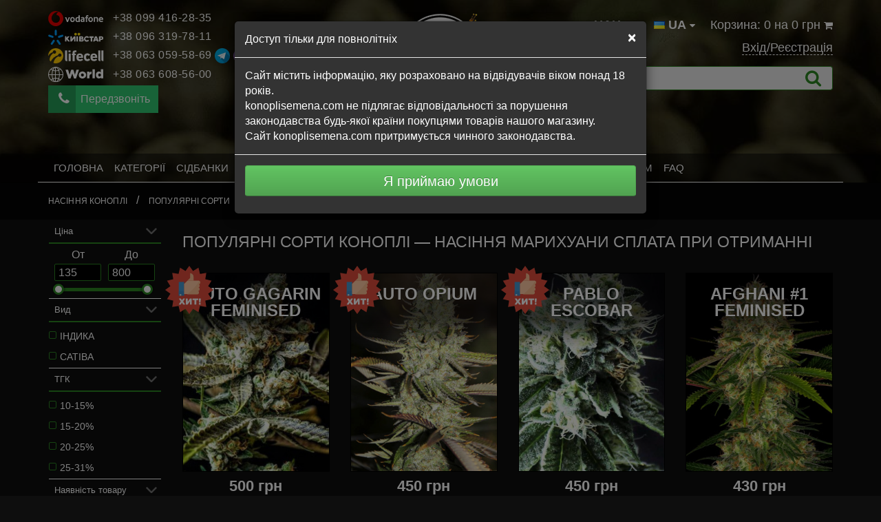

--- FILE ---
content_type: text/html; charset=utf-8
request_url: https://konoplisemena.com/ua/populyarnyie-sorta-konopli/
body_size: 14133
content:
<!DOCTYPE html> <html dir="ltr" lang="uk"> <head> <!-- Google Tag Manager --> <script>(function(w,d,s,l,i){w[l]=w[l]||[];w[l].push({'gtm.start':
new Date().getTime(),event:'gtm.js'});var f=d.getElementsByTagName(s)[0],
j=d.createElement(s),dl=l!='dataLayer'?'&l='+l:'';j.async=true;j.src=
'https://www.googletagmanager.com/gtm.js?id='+i+dl;f.parentNode.insertBefore(j,f);
})(window,document,'script','dataLayer','GTM-M6V6WPJQ');</script> <!-- End Google Tag Manager --> <meta charset="UTF-8" /> <meta name="viewport" content="width=device-width, initial-scale=1"> <meta name = "format-detection" content = "telephone=no"> <meta http-equiv="X-UA-Compatible" content="IE=edge"> <title>Найкращі сорти конопель. ТОП кращих сортів марихуани в Україні</title> <base href="https://konoplisemena.com/" /> <meta name="description" content="Купити насіння коноплі кращих сортів — ТОП сортів марихуани від Боб Марлі. Кращі сорти канабісу для відкритого грунту і приміщення недорого" /> <meta name="keywords" content= "кращі сорти конопель, кращі сорти конопель 2024, популярні сорти канабісу, найпопулярніші сорти марихуани" /> <meta property="og:title" content="Найкращі сорти конопель. ТОП кращих сортів марихуани в Україні" /> <meta property="og:type" content="website" /> <meta property="og:url" content="https://konoplisemena.com/ua/populyarnyie-sorta-konopli/" /> <meta property="og:image" content="https://konoplisemena.com/image/og_logo2.png" /> <meta property="og:site_name" content="Магазин Боба Марли" /> <link rel="alternate" href="https://konoplisemena.com/populyarnyie-sorta-konopli/" hreflang="ru" x-default> <link rel="alternate" href="https://konoplisemena.com/ua/populyarnyie-sorta-konopli/" hreflang="uk-ua"> <script src="catalog/view/javascript/jquery/jquery-2.1.1.min.js" type="text/javascript"></script> <link href="catalog/view/javascript/bootstrap/css/bootstrap.min.css" rel="stylesheet" media="screen" /> <script src="catalog/view/javascript/mf/jquery-ui.min.js" type="text/javascript"></script> <script src="catalog/view/javascript/bootstrap/js/bootstrap.min.js" type="text/javascript"></script> <link href="catalog/view/javascript/font-awesome/css/font-awesome.min.css" rel="stylesheet" > <link href="catalog/view/theme/theme420/css/stylesheet.css?v=1.004" rel="stylesheet"> <script src="catalog/view/theme/theme420/js/classie.js"></script> <link href="catalog/view/theme/theme420/css/lightslider.min.css" rel="stylesheet"> <link href="catalog/view/theme/theme420/css/style.css?v=1726489729" rel="stylesheet"> <link href="catalog/view/theme/theme420/jbcallme/css/jquery.jbcallme.css?v=2.001" rel="stylesheet"> <script src="catalog/view/theme/theme420/js/rating.js"></script> <script src="catalog/view/theme/theme420/js/noty/noty.min.js"></script> <link href="catalog/view/theme/theme420/js/noty/noty.css" rel="stylesheet"> <link href="catalog/view/theme/default/stylesheet/wkauction/main.css" type="text/css" rel="stylesheet" media="screen" /> <link href="catalog/view/theme/default/stylesheet/mf/jquery-ui.min.css?v2.0.4.4.7" type="text/css" rel="stylesheet" media="screen" /> <link href="catalog/view/theme/default/stylesheet/mf/style.css?v2.0.4.4.7" type="text/css" rel="stylesheet" media="screen" /> <link href="catalog/view/theme/default/stylesheet/mf/style-2.css?v2.0.4.4.7" type="text/css" rel="stylesheet" media="screen" /> <link href="catalog/view/theme/theme420/css/responsive.css?v=1726489729" rel="stylesheet"> <link href="catalog/view/theme/theme420/css/new-style.css?v=1726489728" rel="stylesheet"> <script src="catalog/view/javascript/common.js?v=7.37" type="text/javascript"></script> <link href="https://konoplisemena.com/ua/populyarnyie-sorta-konopli/?page=2" rel="next" /> <link href="https://konoplisemena.com/image/catalog/favicon.png" rel="icon" /> <script src="catalog/view/javascript/wkproduct_auction/jquery.lwtCountdown-1.0.js" type="text/javascript"></script> <script src="catalog/view/javascript/mf/iscroll.js?v2.0.4.4.7" type="text/javascript"></script> <script src="catalog/view/javascript/mf/mega_filter.js?v2.0.4.4.7" type="text/javascript"></script> </head> <body class="product-category-120"> <!-- Google Tag Manager (noscript) --> <noscript><iframe src="https://www.googletagmanager.com/ns.html?id=GTM-M6V6WPJQ"
height="0" width="0" style="display:none;visibility:hidden"></iframe></noscript> <!-- End Google Tag Manager (noscript) --> <header id="header-small"> <div class="head-darker"> <div class="container"> <div class="row"> <div class="col-sm-4"> <p class="phone-number"><img src="/catalog/view/theme/theme420/img/vodafone.svg" alt=""> <span class="hidden-xs hidden-sm">&nbsp;&nbsp;+38 099 416-28-35</span> <a class="visible-xs-inline visible-sm-inline" href="tel:+38099416-28-35">+38 099 416-28-35</a> </p> <p class="phone-number"><img src="/catalog/view/theme/theme420/img/kyivstar.svg" alt=""> <span class="hidden-xs hidden-sm">&nbsp;&nbsp;+38 096 319-78-11</span> <a class="visible-xs-inline visible-sm-inline" href="tel:+38096319-78-11">+38 096 319-78-11</a> </p> <div class="phone-number"> <div class="visible-xs-inline" style="display: inline;margin-left: -55px;"> <img src="/catalog/view/theme/theme420/img/telegram.svg" alt="" style="margin-right: -10px;"> <img src="/catalog/view/theme/theme420/img/viber.svg" alt="" style="margin-right: -10px;"> <img src="/catalog/view/theme/theme420/img/whatsapp.svg" alt=""> </div> <img src="/catalog/view/theme/theme420/img/lifecell.svg" alt=""> <span class="hidden-xs hidden-sm">&nbsp;&nbsp;+38 063 059-58-69</span> <a class="visible-xs-inline visible-sm-inline" href="tel:+38063059-58-69">+38 063 059-58-69</a> <div class="img-msgr hidden-xs"> <img src="/catalog/view/theme/theme420/img/telegram.svg" alt=""> <img src="/catalog/view/theme/theme420/img/viber.svg" alt=""> <img src="/catalog/view/theme/theme420/img/whatsapp.svg" alt=""> </div> </div> <!--             <p class="phone-number"><img src="/catalog/view/theme/theme420/img/russia.svg" alt=""> <span class="hidden-xs hidden-sm">&nbsp;&nbsp;</span> <a class="visible-xs-inline visible-sm-inline" href="tel:"></a> </p> <p class="phone-number"><img src="/catalog/view/theme/theme420/img/kazakhstan.svg" alt=""> <span class="hidden-xs hidden-sm">&nbsp;&nbsp;</span> <a class="visible-xs-inline visible-sm-inline" href="tel:"></a> </p> --> <p class="phone-number"><img src="/catalog/view/theme/theme420/img/world.svg" alt=""> <span class="hidden-xs hidden-sm">&nbsp;&nbsp;+38 063 608-56-00</span> <a class="visible-xs-inline visible-sm-inline" href="tel:+380636085600">+38 063 608-56-00</a> </p> <!--            <p class="phone-number"><img src="/catalog/view/theme/theme420/img/optom.png" alt="" style="height:25px"> <span class="hidden-xs hidden-sm">&nbsp;&nbsp;+38 068 628-13-57</span> <a class="visible-xs-inline visible-sm-inline" href="tel:+380686281357">+38 068 628-13-57</a> </p>     --> <div class="callme-wrapper"> <button class="callme"><span class="fa fa-phone" aria-hidden="true"></span> Передзвоніть</button> </div> </div> <div class="col-sm-4"> <div id="logo"> <a href="https://konoplisemena.com/ua/"><img src="https://konoplisemena.com/image/catalog/logo.png" title="Насіння коноплі від Магазину Боба Марлі" alt="купити насіння коноплі" /></a> </div> </div> <div class="col-sm-4"> <div class="clearfix"> <div class="currency"> <form action="https://konoplisemena.com/ua/index.php?route=common/currency/currency" method="post" enctype="multipart/form-data" id="currency"> <div class="btn-group"> <button class="btn btn-link dropdown-toggle" data-toggle="dropdown"> <strong>UAH</strong> <i class="fa fa-caret-down"></i></button> <ul class="dropdown-menu"> <li> <button class="currency-select btn btn-link btn-block" type="button" name="USD">
          USD        </button> </li> <li> <button class="currency-select btn btn-link btn-block" type="button" name="UAH">
          UAH        </button> </li> </ul> </div> <input type="hidden" name="code" value="" /> <input type="hidden" name="redirect" value="https://konoplisemena.com/ua/populyarnyie-sorta-konopli/" /> </form> </div> <div class="cart-block"> <a href="/cart">
    Корзина: 0 на 0 грн  <i class="fa fa-shopping-cart"></i> </a> </div> <div class="lang-switcher"> <form action="https://konoplisemena.com/ua/index.php?route=common/language/language" method="post" enctype="multipart/form-data" id="language"> <div class="btn-group"> <button class="btn btn-link dropdown-toggle" data-toggle="dropdown" style="color:#fff;text-transform:uppercase;font-weight: bold;"> <img src="/image/flags/ua.png" alt="ua"> <span>ua</span> <i class="fa fa-caret-down"></i></button> <ul class="dropdown-menu" style="color:#fff;text-transform:uppercase;"> <li> <a href="/ru" data-code="ru" style="color:#fff;padding: 3px 5px;"> <img src="/image/flags/ru.png" alt="ru"  style="margin: 5px 5px"> ru      	</a> </li> <li> <a href="/ua" data-code="ua" style="color:#fff;padding: 3px 5px;"> <img src="/image/flags/ua.png" alt="ua"  style="margin: 5px 5px"> ua      	</a> </li> <li> <a href="https://ge.konoplisemena.com" data-code="ge" style="color:#fff;padding: 3px 5px;"> <img src="/image/flags/ge.png" alt="ge" style="margin: 5px 5px"> GE 
      	</a> </li> <li> <a href="https://en.konoplisemena.com" data-code="en" style="color:#fff;padding: 3px 5px;"> <img src="/image/flags/gb.png" alt="en" style="margin: 5px 5px"> EN
      	</a> </li> </ul> </div> <input type="hidden" name="code" value="" /> <input type="hidden" name="redirect" value="https://konoplisemena.com/populyarnyie-sorta-konopli/" /> </form> </div> </div> <div class="login"> <a href="/login">Вхід/Реєстрація</a> </div> <div id="search" class="input-group"> <input type="text" name="search" value="" placeholder="Пошук" class="form-control input-lg" /> <span class="input-group-btn"> <button type="button" class="btn btn-default btn-lg"><i class="fa fa-search"></i></button> </span> </div> </div> </div> </div> <nav id="menu" class="navbar"> <div class="container"> <div class="navbar-header"><span id="category" class="visible-xs">Меню</span> <button type="button" class="btn btn-navbar navbar-toggle" data-toggle="collapse" data-target=".navbar-ex1-collapse"><i class="fa fa-bars"></i></button> </div> <div class="collapse navbar-collapse navbar-ex1-collapse"> <ul class="nav navbar-nav"> <li><a href="/ua/">Головна</a></li> <li class="dropdown"><a href="#" class="dropdown-toggle" data-toggle="dropdown">Категорії</a> <div class="dropdown-menu"> <div class="dropdown-inner"> <ul class="list-unstyled"> <li> <a href="/ua/autofem/">
                    		АВТОФЕМІНІЗОВАНІ                    		                    	</a> </li> <li> <a href="/ua/feminized/">
                    		ФЕМІНІЗОВАНІ                    		                    	</a> </li> <li> <a href="/ua/notfeminised/">
                    		НЕ ФЕМІНІЗОВАНІ                    		                    	</a> </li> <li> <a href="/ua/fotoperiodichnye-sorta/">
                    		ФОТОПЕРІОДИЧНІ                    		                    	</a> </li> <li> <a href="/ua/newbies/">
                    		ДЛЯ НОВАЧКІВ                    		                    	</a> </li> <li> <a href="/ua/fast-seeds/">
                    		Швидкі сорти                    		                    	</a> </li> <li> <a href="/ua/indica/">
                    		ІНДИКА                    		                    	</a> </li> <li> <a href="/ua/sativa/">
                    		САТИВА                    		                    	</a> </li> <li> <a href="/ua/indoor/">
                    		ДЛЯ ПРИМІЩЕННЯ                    		                    	</a> </li> <li> <a href="/ua/gibridyi/">
                    		Гібриди                    		                    	</a> </li> <li> <a href="/ua/outdoor/">
                    		ДЛЯ ВУЛИЦІ                    		                    	</a> </li> <li> <a href="/ua/meditsinskie-sorta/">
                    		Медичні сорти                    		                    	</a> </li> <li> <a href="/ua/semena-konopli-poshtuchno/">
                    		НАСІННЯ ПОШТУЧНО                    		                    	</a> </li> <li> <a href="/ua/populyarnyie-sorta-konopli/">
                    		Популярні сорта                    		                    	</a> </li> <li> <a href="/ua/moschnyie-sorta/">
                    		Потужні                    		                    	</a> </li> <li> <a href="/ua/small/">
                    		МАЛЕНЬКІ (40-80СМ)                    		                    	</a> </li> <li> <a href="/ua/medium/">
                    		СЕРЕДНІ (80-150СМ)                    		                    	</a> </li> <li> <a href="/ua/big/">
                    		ВЕЛИКІ (160-220СМ)                    		                    	</a> </li> <li> <a href="/ua/giants/">
                    		ГІГАНТИ (2,4-3,5М)                    		                    	</a> </li> <li> <a href="/ua/fertilizers/">
                    		Добрива                    		                    	</a> </li> <li> <a href="/ua/vaporayzery/">
                    		Вапорайзери                    		                    	</a> </li> </ul> </div> </div> </li> <li class="dropdown"><a href="sidbanki" class="dropdown-toggle" data-toggle="dropdown">Сідбанки</a> <div class="dropdown-menu"> <div class="dropdown-inner"> <ul class="list-unstyled"> <li> <a href="/ua/delicious-seeds/">
                    		Delicious Seeds                    		                    	</a> </li> <li> <a href="/ua/doctors-choice/">
                    		Doctor's Choice                    		                    	</a> </li> <li> <a href="/ua/green-house/">
                    		Green House Seed                    		                    	</a> </li> <li> <a href="/ua/bob-marley-seeds/">
                    		BOB MARLEY SEEDS                    		                    	</a> </li> <li> <a href="/ua/divine-seeds/">
                    		Divine Seeds                    		                    	</a> </li> <li> <a href="/ua/mandala-seeds/">
                    		Mandala Seeds                    		                    	</a> </li> <li> <a href="/ua/semena-iz-gollandii/">
                    		Голандія                    		                    	</a> </li> <li> <a href="/ua/barneys-farm/">
                    		Barney’s Farm                    		                    	</a> </li> <li> <a href="/ua/dutch-passion/">
                    		Dutch Passion                    		                    	</a> </li> <li> <a href="/ua/fast-buds/ ">
                    		Fast Buds                    		                    	</a> </li> <li> <a href="/ua/amsterdam-seeds/">
                    		AMSTERDAM SEEDS                    		                    	</a> </li> <li> <a href="/ua/royal-queen-seeds/">
                    		Royal Queen Seeds                    		                    	</a> </li> <li> <a href="/ua/sweet-seeds/">
                    		SWEET SEEDS                    		                    	</a> </li> <li> <a href="/ua/sensi-seeds/">
                    		Sensi Seeds                    		                    	</a> </li> <li> <a href="/ua/bulk-seed-bank/">
                    		BULK SEED BANK                    		                    	</a> </li> </ul> </div> </div> </li> <li class="dropdown"><a href="#" class="dropdown-toggle" data-toggle="dropdown">Оплата і доставка</a> <div class="dropdown-menu"> <div class="dropdown-inner"> <ul class="list-unstyled"> <li> <a href="/ua/dostavka/">
                    		АНОНІМНІСТЬ ДОСТАВКИ                    		                    	</a> </li> <li> <a href="/ua/oplata/">
                    		ОПЛАТА                    		                    	</a> </li> <li> <a href="/ua/garantiya/">
                    		ГАРАНТІЯ ЯКОСТІ                    		                    	</a> </li> <li> <a href="/ua/pricelist/">
                    		ПРАЙС ЛИСТ                    		                    	</a> </li> </ul> </div> </div> </li> <li class="dropdown"><a href="#" class="dropdown-toggle" data-toggle="dropdown">Акції</a> <div class="dropdown-menu"> <div class="dropdown-inner"> <ul class="list-unstyled"> <li> <a href="/ua/besplatno-semena-konopli/">
                    		Насіння безкоштовно                    		                    	</a> </li> <li> <a href="/ua/specials/">
                    		Акції                    		                    	</a> </li> </ul> </div> </div> </li> <li><a href="/ua/reviews/">ВІДГУКИ</a></li> <li><a href="/ua/contact-us/">КОНТАКТИ</a></li> <li><a href="/ua/semena-konopli-optom/">Насіння коноплі оптом</a></li> <li><a href="/ua/faq/">FAQ</a></li> </ul> </div> </div> </nav> </div> </header> <div class="path"> <div class="container"> <ul class="breadcrumbs list-unstyled" itemscope itemtype="http://schema.org/BreadcrumbList"> <li itemprop="itemListElement" itemscope itemtype="http://schema.org/ListItem"> <a itemprop="item" href="https://konoplisemena.com/ua/"> <span itemprop="name">Насіння коноплі</span> <meta itemprop="position" content="1" /> </a> </li> <li itemprop="itemListElement" itemscope itemtype="http://schema.org/ListItem"> <a itemprop="item" href="https://konoplisemena.com/ua/populyarnyie-sorta-konopli/"> <span itemprop="name">Популярні сорти</span> <meta itemprop="position" content="2" /> </a> </li> </ul> </div> </div> <div class="container"> <div class="row"> <aside id="column-left" class="col-md-2 col-sm-3 hidden-xs"> <script type="text/javascript">
		MegaFilter.prototype.beforeRequest = function() {
	var self = this;
};

MegaFilter.prototype.beforeRender = function( htmlResponse, htmlContent, json ) {
	var self = this;
};

MegaFilter.prototype.afterRender = function( htmlResponse, htmlContent, json ) {
	var self = this;
};
	</script> <div class="box mfilter-box mfilter-box-1 mfilter-column_left" id="mfilter-box-1"> <div class="box-content mfilter-content mfilter-hide-counter"> <ul> <li
					data-type="price"
					data-base-type="price"
					data-id="price"
					data-seo-name="price"
					data-inline-horizontal="0"
										data-display-live-filter="0"
					data-display-list-of-items="scroll"
					class="mfilter-filter-item mfilter-price mfilter-price"
					> <div class="mfilter-heading"> <div class="mfilter-heading-content"> <div class="mfilter-heading-text"> <span>Ціна</span> </div> <i class="mfilter-head-icon"></i> </div> </div> <div class="mfilter-content-opts"> <div class="mfilter-opts-container"> <div class="mfilter-content-wrapper mfilter-iscroll" style="max-height:155px"> <div class="mfilter-options"> <div class="mfilter-option mfilter-price"> <div class="mfilter-price-inputs clearfix"> <div class="price-from"> <p>От</p> <input
													id="mfilter-opts-price-min"
													type="text"
													class="form-control"
													value=""
													/> </div> <div class="price-to"> <p>До</p> <input
													id="mfilter-opts-price-max"
													type="text"
													class="form-control"
													value=""
													/> </div> </div> <div class="mfilter-price-slider"> <div id="mfilter-price-slider"></div> </div> </div> </div> </div> </div> </div> </li> <li
					data-type="checkbox"
					data-base-type="filter"
					data-id="3"
					data-seo-name="3f-vid"
					data-inline-horizontal="0"
										data-display-live-filter="0"
					data-display-list-of-items="scroll"
					class="mfilter-filter-item mfilter-checkbox mfilter-filter mfilter-filters"
					> <div class="mfilter-heading"> <div class="mfilter-heading-content"> <div class="mfilter-heading-text"> <span>Вид</span> </div> <i class="mfilter-head-icon"></i> </div> </div> <div class="mfilter-content-opts"> <div class="mfilter-opts-container"> <div class="mfilter-content-wrapper mfilter-iscroll" style="max-height:155px"> <div class="mfilter-options"> <div class="mfilter-options-container"> <div class="mfilter-tb"> <div class="mfilter-option mfilter-tb-as-tr"> <input 
															id="mfilter-opts-attribs-1-3-10" 
															name="3f-vid"
															type="checkbox"
																														value="10" /> <label class="mfilter-tb-as-td" for="mfilter-opts-attribs-1-3-10">
																													Індика																											</label> <div class="mfilter-tb-as-td mfilter-col-count"><span class="mfilter-counter">0</span></div> </div> <div class="mfilter-option mfilter-tb-as-tr"> <input 
															id="mfilter-opts-attribs-1-3-9" 
															name="3f-vid"
															type="checkbox"
																														value="9" /> <label class="mfilter-tb-as-td" for="mfilter-opts-attribs-1-3-9">
																													Сатіва																											</label> <div class="mfilter-tb-as-td mfilter-col-count"><span class="mfilter-counter">0</span></div> </div> </div> </div> </div> </div> </div> </div> </li> <li
					data-type="checkbox"
					data-base-type="filter"
					data-id="2"
					data-seo-name="2f-tgk"
					data-inline-horizontal="0"
										data-display-live-filter="0"
					data-display-list-of-items="scroll"
					class="mfilter-filter-item mfilter-checkbox mfilter-filter mfilter-filters"
					> <div class="mfilter-heading"> <div class="mfilter-heading-content"> <div class="mfilter-heading-text"> <span>ТГК</span> </div> <i class="mfilter-head-icon"></i> </div> </div> <div class="mfilter-content-opts"> <div class="mfilter-opts-container"> <div class="mfilter-content-wrapper mfilter-iscroll" style="max-height:155px"> <div class="mfilter-options"> <div class="mfilter-options-container"> <div class="mfilter-tb"> <div class="mfilter-option mfilter-tb-as-tr"> <input 
															id="mfilter-opts-attribs-1-2-4" 
															name="2f-tgk"
															type="checkbox"
																														value="4" /> <label class="mfilter-tb-as-td" for="mfilter-opts-attribs-1-2-4">
																													10-15%																											</label> <div class="mfilter-tb-as-td mfilter-col-count"><span class="mfilter-counter">0</span></div> </div> <div class="mfilter-option mfilter-tb-as-tr"> <input 
															id="mfilter-opts-attribs-1-2-5" 
															name="2f-tgk"
															type="checkbox"
																														value="5" /> <label class="mfilter-tb-as-td" for="mfilter-opts-attribs-1-2-5">
																													15-20%																											</label> <div class="mfilter-tb-as-td mfilter-col-count"><span class="mfilter-counter">0</span></div> </div> <div class="mfilter-option mfilter-tb-as-tr"> <input 
															id="mfilter-opts-attribs-1-2-6" 
															name="2f-tgk"
															type="checkbox"
																														value="6" /> <label class="mfilter-tb-as-td" for="mfilter-opts-attribs-1-2-6">
																													20-25%																											</label> <div class="mfilter-tb-as-td mfilter-col-count"><span class="mfilter-counter">0</span></div> </div> <div class="mfilter-option mfilter-tb-as-tr"> <input 
															id="mfilter-opts-attribs-1-2-7" 
															name="2f-tgk"
															type="checkbox"
																														value="7" /> <label class="mfilter-tb-as-td" for="mfilter-opts-attribs-1-2-7">
																													25-31%																											</label> <div class="mfilter-tb-as-td mfilter-col-count"><span class="mfilter-counter">0</span></div> </div> </div> </div> </div> </div> </div> </div> </li> <li
					data-type="checkbox"
					data-base-type="stock_status"
					data-id="stock_status"
					data-seo-name="stock_status"
					data-inline-horizontal="0"
										data-display-live-filter="0"
					data-display-list-of-items="scroll"
					class="mfilter-filter-item mfilter-checkbox mfilter-stock_status"
					> <div class="mfilter-heading"> <div class="mfilter-heading-content"> <div class="mfilter-heading-text"> <span>Наявність товару</span> </div> <i class="mfilter-head-icon"></i> </div> </div> <div class="mfilter-content-opts"> <div class="mfilter-opts-container"> <div class="mfilter-content-wrapper mfilter-iscroll" style="max-height:155px"> <div class="mfilter-options"> <div class="mfilter-options-container"> <div class="mfilter-tb"> <div class="mfilter-option mfilter-tb-as-tr"> <input 
															id="mfilter-opts-attribs-1-stock_status-7" 
															name="stock_status"
															type="checkbox"
																														value="7" /> <label class="mfilter-tb-as-td" for="mfilter-opts-attribs-1-stock_status-7">
																													В наявності																											</label> <div class="mfilter-tb-as-td mfilter-col-count"><span class="mfilter-counter">0</span></div> </div> <div class="mfilter-option mfilter-tb-as-tr"> <input 
															id="mfilter-opts-attribs-1-stock_status-5" 
															name="stock_status"
															type="checkbox"
																														value="5" /> <label class="mfilter-tb-as-td" for="mfilter-opts-attribs-1-stock_status-5">
																													Відсутній																											</label> <div class="mfilter-tb-as-td mfilter-col-count"><span class="mfilter-counter">0</span></div> </div> <div class="mfilter-option mfilter-tb-as-tr"> <input 
															id="mfilter-opts-attribs-1-stock_status-9" 
															name="stock_status"
															type="checkbox"
																														value="9" /> <label class="mfilter-tb-as-td" for="mfilter-opts-attribs-1-stock_status-9">
																													Знятий з виробництва																											</label> <div class="mfilter-tb-as-td mfilter-col-count"><span class="mfilter-counter">0</span></div> </div> </div> </div> </div> </div> </div> </div> </li> </ul> </div> </div> <script type="text/javascript">
	MegaFilterLang.text_display = 'Display';
	MegaFilterLang.text_list	= 'Список';
	MegaFilterLang.text_grid	= 'Сітка';
	MegaFilterLang.text_select	= 'Виберіть...';
	
	jQuery().ready(function(){
		jQuery('#mfilter-box-1').each(function(){
			var _t = jQuery(this).addClass('init'),
				_p = { };
			
			for( var i = 0; i < MegaFilterINSTANCES.length; i++ ) {
				if( _t.attr('id') == MegaFilterINSTANCES[i]._box.attr('id') ) {
					return;
				}
			}
			
							_p['path'] = '120';
						
			MegaFilterINSTANCES.push((new MegaFilter()).init( _t, {
				'idx'					: '1',
				'route'					: 'cHJvZHVjdC9jYXRlZ29yeQ==',
				'routeProduct'			: 'cHJvZHVjdC9wcm9kdWN0',
				'routeHome'				: 'Y29tbW9uL2hvbWU=',
				'routeCategory'			: 'cHJvZHVjdC9jYXRlZ29yeQ==',
				'contentSelector'		: '#mfilter-content-container',
				'refreshResults'		: 'immediately',
				'refreshDelay'			: 1000,
				'autoScroll'			: false,
				'ajaxGetInfoUrl'		: 'https://konoplisemena.com/ua/index.php?route=module/mega_filter/getajaxinfo',
				'ajaxResultsUrl'		: 'https://konoplisemena.com/ua/index.php?route=module/mega_filter/results',
				'ajaxGetCategoryUrl'	: 'https://konoplisemena.com/ua/index.php?route=module/mega_filter/getcategories',
				'priceMin'				: 135,
				'priceMax'				: 800,
				'mijoshop'				: false,
				'joo_cart'				: false,
				'showNumberOfProducts'	: false,
				'calculateNumberOfProducts' : true,
				'addPixelsFromTop'		: 0,
				'displayListOfItems'	: {
					'type'				: 'scroll',
					'limit_of_items'	: 4,
					'maxHeight'			: 155,
					'textMore'			: 'Показати ще (%s)',
					'textLess'			: 'Show less',
					'standardScroll'	: false				},
				'smp'					: {
					'isInstalled'			: false,
					'disableConvertUrls'	: false				},
				'params'					: _p,
				'inStockDefaultSelected'	: false,
				'inStockStatus'				: '7',
				'showLoaderOverResults'		: false,
				'showLoaderOverFilter'		: false,
				'hideInactiveValues'		: false,
				'manualInit'				: false,
				'homePageAJAX'				: false,
				'homePageContentSelector'	: '#content',
				'ajaxPagination'			: false,
				'text'						: {
					'loading'		: 'Завантаження...',
					'go_to_top'		: 'На гору',
					'init_filter'	: 'Initialize the filter',
					'initializing'	: 'Initializing...'
				},
				'color' : {
					'loader_over_results' : '#ffffff',
					'loader_over_filter' : '#ffffff'
				},
				'direction'				: 'ltr',
				'seo' : {
					'enabled'	: false,
					'alias'		: ''
				},
				'displayAlwaysAsWidget'		: false			}));
		});
	});
</script> </aside> <div id="content" class="col-md-10 col-sm-9"><div id="mfilter-content-container"><div id="mfilter-content-container"> <h1>Популярні сорти коноплі — насіння марихуани сплата при отриманні</h1> <div class="row" style="display:none;"> <div class="col-md-3"> <!--   <div class="btn-group hidden-xs"> <button type="button" id="list-view" class="btn" data-toggle="tooltip" title="Список"><i class="fa fa-th-list"></i></button> <button type="button" id="grid-view" class="btn" data-toggle="tooltip" title="Сітка"><i class="fa fa-th"></i></button> </div> --> </div> <div class="col-md-2 text-right"> <label class="control-label" for="input-sort">Сортувати за:</label> </div> <div class="col-md-3 text-right"> <select id="input-sort" class="form-control" onchange="location = this.value;"> <option value="https://konoplisemena.com/ua/populyarnyie-sorta-konopli/?sort=p.sort_order&amp;order=ASC" selected="selected">За замовчуванням</option> <option value="https://konoplisemena.com/ua/populyarnyie-sorta-konopli/?sort=pd.name&amp;order=ASC">Ім'я (А - Я)</option> <option value="https://konoplisemena.com/ua/populyarnyie-sorta-konopli/?sort=pd.name&amp;order=DESC">Ім'я (Я - A)</option> <option value="https://konoplisemena.com/ua/populyarnyie-sorta-konopli/?sort=p.price&amp;order=ASC">Ціна (Низька)</option> <option value="https://konoplisemena.com/ua/populyarnyie-sorta-konopli/?sort=p.price&amp;order=DESC">Ціна (Висока)</option> <option value="https://konoplisemena.com/ua/populyarnyie-sorta-konopli/?sort=rating&amp;order=DESC">Рейтинг (Високий)</option> <option value="https://konoplisemena.com/ua/populyarnyie-sorta-konopli/?sort=rating&amp;order=ASC">Рейтинг (Низький)</option> <option value="https://konoplisemena.com/ua/populyarnyie-sorta-konopli/?sort=p.model&amp;order=ASC">Модель (A - Я)</option> <option value="https://konoplisemena.com/ua/populyarnyie-sorta-konopli/?sort=p.model&amp;order=DESC">Модель (Я - A)</option> </select> </div> <div class="col-md-2 text-right"> <label class="control-label" for="input-limit">Показати:</label> </div> <div class="col-md-2 text-right"> <select id="input-limit" class="form-control" onchange="location = this.value;"> <option value="https://konoplisemena.com/ua/populyarnyie-sorta-konopli/?limit=15" selected="selected">15</option> <option value="https://konoplisemena.com/ua/populyarnyie-sorta-konopli/?limit=25">25</option> <option value="https://konoplisemena.com/ua/populyarnyie-sorta-konopli/?limit=50">50</option> <option value="https://konoplisemena.com/ua/populyarnyie-sorta-konopli/?limit=75">75</option> <option value="https://konoplisemena.com/ua/populyarnyie-sorta-konopli/?limit=100">100</option> </select> </div> </div> <br /> <div class="row"> <div class="product-layout product-grid col-lg-3 col-md-3 col-sm-6 col-xs-12"> <div class="icon-hit"></div> <div class="item"> <p class="title hidden-xs"> <a href="https://konoplisemena.com/ua/autofem/auto-gagarin-feminised/">Auto Gagarin feminised</a> </p> <img class="ctg-img" loading="lazy" src="https://konoplisemena.com/image/cache/catalog/blog/top2017/010-auto-gagarin-282x382.jpg" alt=""> <div class="mfm item__caption"> <p class="mfm title"> <a href="https://konoplisemena.com/ua/autofem/auto-gagarin-feminised/">Auto Gagarin feminised</a> </p> <a href="https://konoplisemena.com/ua/autofem/auto-gagarin-feminised/"> <ul class="list-unstyled"> <li>Висота: 90 - 130 см</li> <li>ТГК: 31%</li> <li>Урожай: до 500 грам/м2</li> <li>Вид: Переважно індіка</li> <li>Цвітіння: До 10 тижнів</li> </ul> </a> </div> <div class="mfm item__caption__buy visible-xs" style="position: absolute;bottom: 0;z-index: 100;width: 100%;padding: 0 15px 10px 15px;"> <p class="mfm price">
                  500 грн              </p> <button type="button" class="btn" onclick="cart.add('50', '1');"> <i class="fa fa-shopping-cart"></i> </button> </div> </div> <div class="item-buy hidden-xs"> <p class="price">
                  500 грн                      </p> <button type="button" class="btn" onclick="cart.add('50', '1');"> <i class="fa fa-shopping-cart"></i> <span class="hidden-xs hidden-sm hidden-md">До кошику</span> </button> </div> </div> <div class="product-layout product-grid col-lg-3 col-md-3 col-sm-6 col-xs-12"> <div class="icon-hit"></div> <div class="item"> <p class="title hidden-xs"> <a href="https://konoplisemena.com/ua/autofem/auto-opium/">Auto Opium</a> </p> <img class="ctg-img" loading="lazy" src="https://konoplisemena.com/image/cache/catalog/products/autoopium-282x382.jpg" alt=""> <div class="mfm item__caption"> <p class="mfm title"> <a href="https://konoplisemena.com/ua/autofem/auto-opium/">Auto Opium</a> </p> <a href="https://konoplisemena.com/ua/autofem/auto-opium/"> <ul class="list-unstyled"> <li>Висота: 150 - 200 см (в теплиці)</li> <li>ТГК: 29%</li> <li>Урожай: 800 - 1000 г/м2</li> <li>Вид: 85% Indica / 10% Sativa</li> <li>Цвітіння: 60-63 дней</li> </ul> </a> </div> <div class="mfm item__caption__buy visible-xs" style="position: absolute;bottom: 0;z-index: 100;width: 100%;padding: 0 15px 10px 15px;"> <p class="mfm price">
                  450 грн              </p> <button type="button" class="btn" onclick="cart.add('70', '1');"> <i class="fa fa-shopping-cart"></i> </button> </div> </div> <div class="item-buy hidden-xs"> <p class="price">
                  450 грн                      </p> <button type="button" class="btn" onclick="cart.add('70', '1');"> <i class="fa fa-shopping-cart"></i> <span class="hidden-xs hidden-sm hidden-md">До кошику</span> </button> </div> </div> <div class="product-layout product-grid col-lg-3 col-md-3 col-sm-6 col-xs-12"> <div class="icon-hit"></div> <div class="item"> <p class="title hidden-xs"> <a href="https://konoplisemena.com/ua/big/pablo-escobar/">Pablo Escobar</a> </p> <img class="ctg-img" loading="lazy" src="https://konoplisemena.com/image/cache/catalog/blog/top2017/010-pabloescobar-282x382.jpg" alt=""> <div class="mfm item__caption"> <p class="mfm title"> <a href="https://konoplisemena.com/ua/big/pablo-escobar/">Pablo Escobar</a> </p> <a href="https://konoplisemena.com/ua/big/pablo-escobar/"> <ul class="list-unstyled"> <li>Висота: 180-200 см (230 см в теплице)</li> <li>ТГК: 27 %</li> <li>Урожай: 400-800 г / м2</li> <li>Вид: 90% Sativa / 10% Indica</li> <li>Цвітіння: 71 дней</li> </ul> </a> </div> <div class="mfm item__caption__buy visible-xs" style="position: absolute;bottom: 0;z-index: 100;width: 100%;padding: 0 15px 10px 15px;"> <p class="mfm price">
                  450 грн              </p> <button type="button" class="btn" onclick="cart.add('73', '1');"> <i class="fa fa-shopping-cart"></i> </button> </div> </div> <div class="item-buy hidden-xs"> <p class="price">
                  450 грн                      </p> <button type="button" class="btn" onclick="cart.add('73', '1');"> <i class="fa fa-shopping-cart"></i> <span class="hidden-xs hidden-sm hidden-md">До кошику</span> </button> </div> </div> <div class="product-layout product-grid col-lg-3 col-md-3 col-sm-6 col-xs-12"> <div class="item"> <p class="title hidden-xs"> <a href="https://konoplisemena.com/ua/sensi-seeds/afghani-1-fem/">Afghani #1 Feminised</a> </p> <img class="ctg-img" loading="lazy" src="https://konoplisemena.com/image/cache/catalog/afghani1-282x382.jpg" alt=""> <div class="mfm item__caption"> <p class="mfm title"> <a href="https://konoplisemena.com/ua/sensi-seeds/afghani-1-fem/">Afghani #1 Feminised</a> </p> <a href="https://konoplisemena.com/ua/sensi-seeds/afghani-1-fem/"> <ul class="list-unstyled"> <li>ТГК: 20%</li> <li>Урожай: 400 - 600 г/м2</li> <li>Вид: 95% Indica / 5% Sativa</li> <li>Цвітіння: 8 тижнів</li> </ul> </a> </div> <div class="mfm item__caption__buy visible-xs" style="position: absolute;bottom: 0;z-index: 100;width: 100%;padding: 0 15px 10px 15px;"> <p class="mfm price">
                  430 грн              </p> <button type="button" class="btn" onclick="cart.add('500', '1');"> <i class="fa fa-shopping-cart"></i> </button> </div> </div> <div class="item-buy hidden-xs"> <p class="price">
                  430 грн                      </p> <button type="button" class="btn" onclick="cart.add('500', '1');"> <i class="fa fa-shopping-cart"></i> <span class="hidden-xs hidden-sm hidden-md">До кошику</span> </button> </div> </div> <div class="product-layout product-grid col-lg-3 col-md-3 col-sm-6 col-xs-12"> <div class="item"> <p class="title hidden-xs"> <a href="https://konoplisemena.com/ua/autofem/auto-77-days-fem/">Auto 77 Days</a> </p> <img class="ctg-img" loading="lazy" src="https://konoplisemena.com/image/cache/catalog/products/buds/auto-77-days-282x382.png" alt=""> <div class="mfm item__caption"> <p class="mfm title"> <a href="https://konoplisemena.com/ua/autofem/auto-77-days-fem/">Auto 77 Days</a> </p> <a href="https://konoplisemena.com/ua/autofem/auto-77-days-fem/"> <ul class="list-unstyled"> <li>Висота: 50 - 90 см</li> <li>ТГК: 21%</li> <li>Урожай: 350 - 500 г/м2</li> <li>Вид: 75% indica</li> <li>Цвітіння: 8 тижнів</li> </ul> </a> </div> <div class="mfm item__caption__buy visible-xs" style="position: absolute;bottom: 0;z-index: 100;width: 100%;padding: 0 15px 10px 15px;"> <p class="mfm price">
                  390 грн              </p> <button type="button" class="btn" onclick="cart.add('349', '1');"> <i class="fa fa-shopping-cart"></i> </button> </div> </div> <div class="item-buy hidden-xs"> <p class="price">
                  390 грн                      </p> <button type="button" class="btn" onclick="cart.add('349', '1');"> <i class="fa fa-shopping-cart"></i> <span class="hidden-xs hidden-sm hidden-md">До кошику</span> </button> </div> </div> <div class="product-layout product-grid col-lg-3 col-md-3 col-sm-6 col-xs-12"> <div class="item"> <p class="title hidden-xs"> <a href="https://konoplisemena.com/ua/semena-iz-gollandii/auto-afghani-haze/">Auto Afghani Haze</a> </p> <img class="ctg-img" loading="lazy" src="https://konoplisemena.com/image/cache/catalog/auto-afghani-haze-282x382.jpg" alt=""> <div class="mfm item__caption"> <p class="mfm title"> <a href="https://konoplisemena.com/ua/semena-iz-gollandii/auto-afghani-haze/">Auto Afghani Haze</a> </p> <a href="https://konoplisemena.com/ua/semena-iz-gollandii/auto-afghani-haze/"> <ul class="list-unstyled"> <li>Висота: 100 - 170 см</li> <li>ТГК: 20%</li> <li>Урожай: 400 - 650 г/м2</li> <li>Цвітіння: 58 - 62 дні</li> </ul> </a> </div> <div class="mfm item__caption__buy visible-xs" style="position: absolute;bottom: 0;z-index: 100;width: 100%;padding: 0 15px 10px 15px;"> <p class="mfm price">
                  150 грн              </p> <button type="button" class="btn" onclick="cart.add('509', '1');"> <i class="fa fa-shopping-cart"></i> </button> </div> </div> <div class="item-buy hidden-xs"> <p class="price">
                  150 грн                      </p> <button type="button" class="btn" onclick="cart.add('509', '1');"> <i class="fa fa-shopping-cart"></i> <span class="hidden-xs hidden-sm hidden-md">До кошику</span> </button> </div> </div> <div class="product-layout product-grid col-lg-3 col-md-3 col-sm-6 col-xs-12"> <div class="item"> <p class="title hidden-xs"> <a href="https://konoplisemena.com/ua/divine-seeds/auto-black-opium/">Auto Black Opium </a> </p> <img class="ctg-img" loading="lazy" src="https://konoplisemena.com/image/cache/catalog/blc/autoblackopium-282x382.jpg" alt=""> <div class="mfm item__caption"> <p class="mfm title"> <a href="https://konoplisemena.com/ua/divine-seeds/auto-black-opium/">Auto Black Opium </a> </p> <a href="https://konoplisemena.com/ua/divine-seeds/auto-black-opium/"> <ul class="list-unstyled"> <li>Висота: 130-165 см</li> <li>ТГК: 29%</li> <li>Урожай: 800-1000 г/м2</li> <li>Вид: Indica 75%/ Sativa 15%/ Rud 10%</li> <li>Цвітіння: 60-63 дней</li> </ul> </a> </div> <div class="mfm item__caption__buy visible-xs" style="position: absolute;bottom: 0;z-index: 100;width: 100%;padding: 0 15px 10px 15px;"> <p class="mfm price">
                  420 грн              </p> <button type="button" class="btn" onclick="cart.add('253', '1');"> <i class="fa fa-shopping-cart"></i> </button> </div> </div> <div class="item-buy hidden-xs"> <p class="price">
                  420 грн                      </p> <button type="button" class="btn" onclick="cart.add('253', '1');"> <i class="fa fa-shopping-cart"></i> <span class="hidden-xs hidden-sm hidden-md">До кошику</span> </button> </div> </div> <div class="product-layout product-grid col-lg-3 col-md-3 col-sm-6 col-xs-12"> <div class="item"> <p class="title hidden-xs"> <a href="https://konoplisemena.com/ua/autofem/auto-blue-cheese/">Auto Blue Cheese</a> </p> <img class="ctg-img" loading="lazy" src="https://konoplisemena.com/image/cache/catalog/products/buds/auto-blue-cheese-282x382.jpg" alt=""> <div class="mfm item__caption"> <p class="mfm title"> <a href="https://konoplisemena.com/ua/autofem/auto-blue-cheese/">Auto Blue Cheese</a> </p> <a href="https://konoplisemena.com/ua/autofem/auto-blue-cheese/"> <ul class="list-unstyled"> <li>Висота: 1,10 - 1,60 м</li> <li>ТГК: 21%</li> <li>Урожай: 500 - 650 g/m2</li> <li>Вид: 80% індіка</li> <li>Цвітіння: до 8 тижнів</li> </ul> </a> </div> <div class="mfm item__caption__buy visible-xs" style="position: absolute;bottom: 0;z-index: 100;width: 100%;padding: 0 15px 10px 15px;"> <p class="mfm price">
                  400 грн              </p> <button type="button" class="btn" onclick="cart.add('348', '1');"> <i class="fa fa-shopping-cart"></i> </button> </div> </div> <div class="item-buy hidden-xs"> <p class="price">
                  400 грн                      </p> <button type="button" class="btn" onclick="cart.add('348', '1');"> <i class="fa fa-shopping-cart"></i> <span class="hidden-xs hidden-sm hidden-md">До кошику</span> </button> </div> </div> <div class="product-layout product-grid col-lg-3 col-md-3 col-sm-6 col-xs-12"> <div class="item"> <p class="title hidden-xs"> <a href="https://konoplisemena.com/ua/bob-marley-seeds/auto-bruce-banner/">Auto Bruce Banner</a> </p> <img class="ctg-img" loading="lazy" src="https://konoplisemena.com/image/cache/catalog/imgtim2/auto-bruce-banner-282x382.jpg" alt=""> <div class="mfm item__caption"> <p class="mfm title"> <a href="https://konoplisemena.com/ua/bob-marley-seeds/auto-bruce-banner/">Auto Bruce Banner</a> </p> <a href="https://konoplisemena.com/ua/bob-marley-seeds/auto-bruce-banner/"> <ul class="list-unstyled"> <li>Висота: 1,20 - 1,60 м</li> <li>ТГК: 27%</li> <li>Урожай: 350 - 650 г/м2</li> <li>Вид: 75% Sativa</li> <li>Цвітіння: 70 днiв</li> </ul> </a> </div> <div class="mfm item__caption__buy visible-xs" style="position: absolute;bottom: 0;z-index: 100;width: 100%;padding: 0 15px 10px 15px;"> <p class="mfm price">
                  475 грн              </p> <button type="button" class="btn" onclick="cart.add('339', '1');"> <i class="fa fa-shopping-cart"></i> </button> </div> </div> <div class="item-buy hidden-xs"> <p class="price">
                  475 грн                      </p> <button type="button" class="btn" onclick="cart.add('339', '1');"> <i class="fa fa-shopping-cart"></i> <span class="hidden-xs hidden-sm hidden-md">До кошику</span> </button> </div> </div> <div class="product-layout product-grid col-lg-3 col-md-3 col-sm-6 col-xs-12"> <div class="item"> <p class="title hidden-xs"> <a href="https://konoplisemena.com/ua/dutch-passion/autofem-colorado-cookies/">Auto Colorado Cookies</a> </p> <img class="ctg-img" loading="lazy" src="https://konoplisemena.com/image/cache/catalog/auto-gado-colorado-282x382.jpg" alt=""> <div class="mfm item__caption"> <p class="mfm title"> <a href="https://konoplisemena.com/ua/dutch-passion/autofem-colorado-cookies/">Auto Colorado Cookies</a> </p> <a href="https://konoplisemena.com/ua/dutch-passion/autofem-colorado-cookies/"> <ul class="list-unstyled"> <li>Висота: 90 - 130 см</li> <li>ТГК: 22%</li> <li>Урожай: 500 - 750 г/м²</li> <li>Вид: Переважно Indica</li> <li>Цвітіння: 8 тижнів</li> </ul> </a> </div> <div class="mfm item__caption__buy visible-xs" style="position: absolute;bottom: 0;z-index: 100;width: 100%;padding: 0 15px 10px 15px;"> <p class="mfm price">
                  489 грн              </p> <button type="button" class="btn" onclick="cart.add('593', '1');"> <i class="fa fa-shopping-cart"></i> </button> </div> </div> <div class="item-buy hidden-xs"> <p class="price">
                  489 грн                      </p> <button type="button" class="btn" onclick="cart.add('593', '1');"> <i class="fa fa-shopping-cart"></i> <span class="hidden-xs hidden-sm hidden-md">До кошику</span> </button> </div> </div> <div class="product-layout product-grid col-lg-3 col-md-3 col-sm-6 col-xs-12"> <div class="item"> <p class="title hidden-xs"> <a href="https://konoplisemena.com/ua/bulk-seed-bank/auto-colorado-cookies-bulk/">Auto Colorado Cookies</a> </p> <img class="ctg-img" loading="lazy" src="https://konoplisemena.com/image/cache/catalog/auto-colorado-cookies-282x382.jpg" alt=""> <div class="mfm item__caption"> <p class="mfm title"> <a href="https://konoplisemena.com/ua/bulk-seed-bank/auto-colorado-cookies-bulk/">Auto Colorado Cookies</a> </p> <a href="https://konoplisemena.com/ua/bulk-seed-bank/auto-colorado-cookies-bulk/"> <ul class="list-unstyled"> <li>Висота: 1,00 - 1,30 м</li> <li>ТГК: 20%</li> <li>Урожай: 300 - 550 г/м2</li> <li>Цвітіння: 50 - 56 днів</li> </ul> </a> </div> <div class="mfm item__caption__buy visible-xs" style="position: absolute;bottom: 0;z-index: 100;width: 100%;padding: 0 15px 10px 15px;"> <p class="mfm price">
                  135 грн              </p> <button type="button" class="btn" onclick="cart.add('468', '1');"> <i class="fa fa-shopping-cart"></i> </button> </div> </div> <div class="item-buy hidden-xs"> <p class="price">
                  135 грн                      </p> <button type="button" class="btn" onclick="cart.add('468', '1');"> <i class="fa fa-shopping-cart"></i> <span class="hidden-xs hidden-sm hidden-md">До кошику</span> </button> </div> </div> <div class="product-layout product-grid col-lg-3 col-md-3 col-sm-6 col-xs-12"> <div class="item"> <p class="title hidden-xs"> <a href="https://konoplisemena.com/ua/dutch-passion/auto-daiquiri-lime-feminized/">Auto Daiquiri Lime feminized</a> </p> <img class="ctg-img" loading="lazy" src="https://konoplisemena.com/image/cache/catalog/imgtim2/adaiquirilime_weed-282x382.jpg" alt=""> <div class="mfm item__caption"> <p class="mfm title"> <a href="https://konoplisemena.com/ua/dutch-passion/auto-daiquiri-lime-feminized/">Auto Daiquiri Lime feminized</a> </p> <a href="https://konoplisemena.com/ua/dutch-passion/auto-daiquiri-lime-feminized/"> <ul class="list-unstyled"> <li>Висота: 160-250 см</li> <li>ТГК: 14-18%</li> <li>Урожай: 400-750 г/м2</li> <li>Вид: Sativa</li> <li>Цвітіння: 70-80 дней</li> </ul> </a> </div> <div class="mfm item__caption__buy visible-xs" style="position: absolute;bottom: 0;z-index: 100;width: 100%;padding: 0 15px 10px 15px;"> <p class="mfm price">
                  370 грн              </p> <button type="button" class="btn" onclick="cart.add('131', '1');"> <i class="fa fa-shopping-cart"></i> </button> </div> </div> <div class="item-buy hidden-xs"> <p class="price">
                  370 грн                      </p> <button type="button" class="btn" onclick="cart.add('131', '1');"> <i class="fa fa-shopping-cart"></i> <span class="hidden-xs hidden-sm hidden-md">До кошику</span> </button> </div> </div> <div class="product-layout product-grid col-lg-3 col-md-3 col-sm-6 col-xs-12"> <div class="item"> <p class="title hidden-xs"> <a href="https://konoplisemena.com/ua/semena-iz-gollandii/auto-frisian-dew-feminised/">Auto Frisian Dew feminised</a> </p> <img class="ctg-img" loading="lazy" src="https://konoplisemena.com/image/cache/catalog/imgtim2/frisian_dew_weed-282x382.jpg" alt=""> <div class="mfm item__caption"> <p class="mfm title"> <a href="https://konoplisemena.com/ua/semena-iz-gollandii/auto-frisian-dew-feminised/">Auto Frisian Dew feminised</a> </p> <a href="https://konoplisemena.com/ua/semena-iz-gollandii/auto-frisian-dew-feminised/"> <ul class="list-unstyled"> <li>Висота: 100-130 см</li> <li>ТГК: 11-14%</li> <li>Урожай: 350-800 г м/2</li> <li>Вид: Indica / Sativa</li> <li>Цвітіння: 70-75 дней</li> </ul> </a> </div> <div class="mfm item__caption__buy visible-xs" style="position: absolute;bottom: 0;z-index: 100;width: 100%;padding: 0 15px 10px 15px;"> <p class="mfm price">
                  400 грн              </p> <button type="button" class="btn" onclick="cart.add('134', '1');"> <i class="fa fa-shopping-cart"></i> </button> </div> </div> <div class="item-buy hidden-xs"> <p class="price">
                  400 грн                      </p> <button type="button" class="btn" onclick="cart.add('134', '1');"> <i class="fa fa-shopping-cart"></i> <span class="hidden-xs hidden-sm hidden-md">До кошику</span> </button> </div> </div> <div class="product-layout product-grid col-lg-3 col-md-3 col-sm-6 col-xs-12"> <div class="item"> <p class="title hidden-xs"> <a href="https://konoplisemena.com/ua/autofem/auto-gorilla1/">Auto Gorilla #5</a> </p> <img class="ctg-img" loading="lazy" src="https://konoplisemena.com/image/cache/catalog/products/buds/autogorilla-282x382.jpg" alt=""> <div class="mfm item__caption"> <p class="mfm title"> <a href="https://konoplisemena.com/ua/autofem/auto-gorilla1/">Auto Gorilla #5</a> </p> <a href="https://konoplisemena.com/ua/autofem/auto-gorilla1/"> <ul class="list-unstyled"> <li>Висота: 120 - 150 см</li> <li>ТГК: 25%</li> <li>Урожай: 600 - 800 г/м2</li> <li>Вид: 85% Indica / 10% Sativa</li> <li>Цвітіння: 60 дней</li> </ul> </a> </div> <div class="mfm item__caption__buy visible-xs" style="position: absolute;bottom: 0;z-index: 100;width: 100%;padding: 0 15px 10px 15px;"> <p class="mfm price">
                  450 грн              </p> <button type="button" class="btn" onclick="cart.add('335', '1');"> <i class="fa fa-shopping-cart"></i> </button> </div> </div> <div class="item-buy hidden-xs"> <p class="price">
                  450 грн                      </p> <button type="button" class="btn" onclick="cart.add('335', '1');"> <i class="fa fa-shopping-cart"></i> <span class="hidden-xs hidden-sm hidden-md">До кошику</span> </button> </div> </div> <div class="product-layout product-grid col-lg-3 col-md-3 col-sm-6 col-xs-12"> <div class="item"> <p class="title hidden-xs"> <a href="https://konoplisemena.com/ua/bulk-seed-bank/auto-haze-blk/">Auto Haze</a> </p> <img class="ctg-img" loading="lazy" src="https://konoplisemena.com/image/cache/catalog/autohaze-282x382.jpg" alt=""> <div class="mfm item__caption"> <p class="mfm title"> <a href="https://konoplisemena.com/ua/bulk-seed-bank/auto-haze-blk/">Auto Haze</a> </p> <a href="https://konoplisemena.com/ua/bulk-seed-bank/auto-haze-blk/"> <ul class="list-unstyled"> <li>Висота: 100 - 150 см</li> <li>ТГК: 20%</li> <li>Урожай: 400 г/м2</li> <li>Вид: Sativa</li> <li>Цвітіння: 9 - 10 тижнів</li> </ul> </a> </div> <div class="mfm item__caption__buy visible-xs" style="position: absolute;bottom: 0;z-index: 100;width: 100%;padding: 0 15px 10px 15px;"> <p class="mfm price">
                  135 грн              </p> <button type="button" class="btn" onclick="cart.add('477', '1');"> <i class="fa fa-shopping-cart"></i> </button> </div> </div> <div class="item-buy hidden-xs"> <p class="price">
                  135 грн                      </p> <button type="button" class="btn" onclick="cart.add('477', '1');"> <i class="fa fa-shopping-cart"></i> <span class="hidden-xs hidden-sm hidden-md">До кошику</span> </button> </div> </div> </div> <div class="row"> <div class="col-sm-6 text-left">Відображено 1 по 15 з 89</div> <div class="col-sm-6 text-right"><ul class="pagination"><li class="active"><span>1</span></li><li><a href="https://konoplisemena.com/ua/populyarnyie-sorta-konopli/?page=2">2</a></li><li><a href="https://konoplisemena.com/ua/populyarnyie-sorta-konopli/?page=3">3</a></li><li><a href="https://konoplisemena.com/ua/populyarnyie-sorta-konopli/?page=4">4</a></li><li><a href="https://konoplisemena.com/ua/populyarnyie-sorta-konopli/?page=5">5</a></li><li><a href="https://konoplisemena.com/ua/populyarnyie-sorta-konopli/?page=6">6</a></li><li><a href="https://konoplisemena.com/ua/populyarnyie-sorta-konopli/?page=2">&gt;</a></li><li><a href="https://konoplisemena.com/ua/populyarnyie-sorta-konopli/?page=6">&gt;|</a></li></ul></div> </div> <!-- rating widget begin --> <div class="row"> <input name="rating" value="0" id="rating_star" type="hidden" entry-id="120" data-url="index.php?route=product/category/addRating" /> <div class="overall-rating">
          (Средний рейтинг <span id="avgrat">4.3</span> Всего <span id="totalrat">307</span> оценок) 
        </div> </div> <!-- rating widget end --> <div class="row"> <div class="col-sm-12 category-view__example--desc__details"> <p> <p><p></p><p></p><p></p><p></p><p><img src="https://konoplisemena.com/image/catalog/categories/populyarnyie-sorta-konopli.png" title="Популярные сорта конопли" alt="самые лучшие сорта марихуаны" class="img-responsive"><br></p><p class="MsoNormal"><span lang="UK">У цій категорії знаходяться найбільш затребувані сорти марихуани, згруповані для того, щоб полегшити вибір новачкам. Дійсно, якщо вам не доводилося раніше спостерігати за розвитком і дозріванням рослини коноплі, то вибрати відповідний сорт може виявитися непросто. Можливо, саме це вам і потрібно — замовити насіння конопель, які користуються найбільшим попитом, за якими клієнти стабільно повертаються.<o:p></o:p></span></p><h2><span lang="UK">Популярні сорти коноплі — в чому відмінність?</span></h2><p class="MsoNormal"><span lang="UK">Причини популярності кожного з стрейнів, представлених в цій категорії, стають очевидними під час грову:<o:p></o:p></span></p><p class="MsoNormal"></p><ol><li><span style="font-weight: bold;">Підвищена надійність.</span>&nbsp;Як комерційні гровери, так і новачки звертаються за такими сортами для своїх плантацій, тому що знають — кожна рослина дасть щільний і впевнений результат;</li><li><span style="font-weight: bold;">Пишні врожаї</span> — важливою причиною віддати перевагу саме цим стрейнам є їх плодючість, в залежності від якості догляду та методу культивації можна зібрати від 400-1200г/м2;</li><li><span style="font-weight: bold;">Приємний смак.</span>&nbsp;Іноді хочеться побалувати себе цікавим ароматом, іноді — приємно здивувати красиву дівчину, і сорти <a href="https://konoplisemena.com/ua/autofem/auto-big-bang/">Auto Big Bang</a> або <a href="https://konoplisemena.com/ua/bob-marley-seeds/auto-lemon-zkittlez-fem/">Auto Lemon Zkittlez</a>&nbsp;передбачено саме на такий випадок;</li><li><b>Потужна дія</b> — популярні сорти марихуани здатні, залежно від генотипу, перетворити вас в фонтан бадьорості або заколисати.</li></ol><p></p><h2><span lang="UK">Як вибрати насіння канабісу з найпопулярніших?</span></h2><p><a href="https://konoplisemena.com/ua/"><img src="https://konoplisemena.com/image/catalog/blog/vyborsortakonopli.jpg" title="Популярные сорта конопли" alt="самые лучшие сорта марихуаны" class="img-responsive"></a></p><p><span lang="UK"><br></span></p><p class="MsoNormal"><span lang="UK"><span style="font-weight: bold;">Категорія досить обширна, але ми допоможемо вам зорієнтуватися. Отже, підказки:</span><o:p></o:p></span></p><p class="MsoNormal"></p><ul><li><span lang="UK"><span style="font-weight: bold;">Генотип</span>. Який ефект канабісу привертає вас більше? Седативний, бадьорий або психоделічне поєднання першого з другим?</span></li><li><span lang="UK"><span style="font-weight: bold;">Висота</span>. Якого розміру рослина може поміститися у вашому гроубоксі, не зачіпаючи верхівкою лампи? ( Варто врахувати: відстань між гарячим світильником на кшталт ДНаТ або ДРІЗ і верхівкою рослини не повинна бути менше 30 см ).</span></li><li><span lang="UK"><span style="font-weight: bold;">Час цвітіння</span>. Для грову у відкритому ґрунті життєво необхідно вибрати сорт, який до настання осінніх заморозків встигне повністю або хоча б на 80% дозріти. У закритому ґрунті теж іноді буває важливо уявляти собі терміни закінчення життєвого циклу.</span></li><li><span lang="UK"><span style="font-weight: bold;">Запах</span>. Якщо гров передбачається, скажімо, в підвальному приміщенні приватного будинку, можна ростити і канабіс з сильним їдким запахом. Для квартирного вирощування краще підбирати менш пахучі штами, хоча з правильно обладнаним гроубоксом при використанні вугільного фільтра запах пробиватися небуде.</span></li></ul><p></p><h2><span lang="UK">Як купити насіння конопель популярних сортів?</span></h2>В асортименті магазину Боб Марлі — добірна сортова генетика голландського, <a href="https://konoplisemena.com/ua/bob-marley-seeds/">ямайського</a>, іспанського та <a href="https://konoplisemena.com/ua/divine-seeds/">канадського</a> походження, купити насіння конопель можна в упаковках, оптом, поштучно. На насіння в упаковках виробником надається гарантія проросту. Відправлення за кордон — за 100% передоплатою. </p><p>Щоб замовити насіння марихуани, скористайтеся кошиком або залиште свої контактні дані онлайн-консультанту, і ми зв'яжемося з вами для уточнення і оформлення замовлення. Через месенджери WhatsApp, Telegram, Viber за телефонами в шапці сайту можна уточнити наявність товару, з'ясувати вартість і терміни доставки, способи оплати.</p><p><p></p><p><span style="font-style: italic; font-weight: 700;">Нижче представляємо таблицю з ТОП-10 сортів 2024 року за результатами опитування наших клієнтів.</span><br></p><p></p><h3><br></h3><h3>Топ п'ять автоквітучих сортів 2024 року:</h3><table class="table table-bordered"> <tbody> <tr> <td><p><b>Сорт</b></p> </td> <td><b>Ціна</b></td> <td><b>Врожайність</b></td> <td><b>ТГК</b></td> </tr> <tr> <td><a href="https://konoplisemena.com/ua/autofem/auto-purple-opium/">Auto Purple Opium</a></td> <td>380 грн</td> <td>700-9500 г/м2</td> <td>26%</td> </tr> <tr> <td><p><a href="https://konoplisemena.com/ua/autofem/auto-candy/">Auto Candy</a></p> </td> <td>350 грн</td> <td>400-500 г/м2</td> <td>20%</td> </tr> <tr> <td><a href="https://konoplisemena.com/ua/bob-marley-seeds/auto-pineapple-express/">Auto Pineapple Express</a></td> <td>350 грн</td> <td>400-600 г/м2</td> <td>24%&nbsp;</td> </tr> <tr> <td><a href="https://konoplisemena.com/ua/autofem/auto-gagarin-feminised/" target="_blank" style="">Auto Gagarin</a><br></td> <td>400 грн</td> <td>500-600г/м2<br></td> <td>31%</td> </tr> <tr> <td><a href="https://konoplisemena.com/ua/autofem/auto-nothern-lights-divine/">Auto Northern Lights</a></td> <td>350 грн</td> <td>550-750 г/м2</td> <td>25%</td> </tr> </tbody> </table> <h3><br></h3><h3>Топ п'ять фотоперіодів 2024 року</h3> <table class="table table-bordered"> <tbody> <tr> <td><b>Сорт</b></td> <td><b>Ціна</b></td> <td><b>Врожайність</b></td> <td><b>ТГК</b></td> </tr> <tr> <td><p><a href="https://konoplisemena.com/ua/feminized/afghan-original/">Afghan Original</a></p> </td> <td>390 грн</td> <td>300-750 г/м2</td> <td>20%</td> </tr> <tr> <td><a href="https://konoplisemena.com/ua/big/pablo-escobar/" target="_blank" style="">Pablo Escobar</a><br></td> <td>390 грн</td> <td>400-800 г/м2</td> <td>27%</td> </tr> <tr> <td><p><a href="https://konoplisemena.com/ua/feminized/ak-47-xl/">AK-47 XL</a></p> </td> <td>380 грн</td> <td>700-870 г/м2</td> <td>24%</td> </tr> <tr> <td><a href="https://konoplisemena.com/ua/newbies/white-widow/">White Widow</a></td> <td>360 грн</td> <td>400-600 г/м2</td> <td>19%</td> </tr> <tr> <td><a href="https://konoplisemena.com/ua/divine-seeds/divine-og-kush/" target="_blank" style="">Divine OG Kush</a><br></td> <td>390 грн</td> <td>750-900 г/м2</td> <td>26%</td> </tr> </tbody> </table> <p></p></p> </p> </div> </div> </div> </div></div> </div> </div> <footer> <div class="container"> <div class="row"> <div class="col-sm-8"> <style>
          .footer_link_3, .footer_link_5, .footer_link_6{
            display:none!important;
          }
         </style> <ul class="nav navbar-nav"> <li  class='footer_link_1' > <a href="about_us" >
              Про нас            </a> </li> <li  class='footer_link_2' > <a href="/reviews/" >
              Відгуки            </a> </li> <li  class='footer_link_3' > <a href="/semena-konopli-optom/" >
              Опт            </a> </li> <li  class='footer_link_4' > <a href="contact-us/" >
              Контакти            </a> </li> <li  class='footer_link_5' > <a href="/zakon" >
              Закон            </a> </li> </ul> <p></p> </div> <div class="col-sm-4"> <span class="pull-right">Email: <a href="/cdn-cgi/l/email-protection#11787f777e517a7e7f7e617d7862747c747f703f727e7c"><span class="__cf_email__" data-cfemail="5b32353d341b303435342b3732283e363e353a75383436">[email&#160;protected]</span></a></span> </div> </div> <div class="copyright clearfix"> <div class="pull-left"> <a href="https://t.me/+oKlryae5uFI4MGYy" target="_blank"> <img style="height: 61px;" src="/image/icon_tgm.svg" alt=""> </a> <a href="https://www.facebook.com/BobMarleyShopCIS" target="_blank"> <img src="/image/icon_fb.svg" alt=""> </a> <a href="https://instagram.com/konoplisemena/" target="_blank"> <img style="height: 66px;" src="/image/icon_ig.svg" alt=""> </a> </div> <p class="pull-right">
          Куплене насіння конопель може бути використане тільки в легальних цілях. Нагадуємо, що його пророщування заборонене в Україні. <br>Інформація розрахована на відвідувачів віком від 18 років і з ознайомчою метою. Copyright © 2026 Магазин Боба Марли 
      </p> </div> </div> </footer> <div class="modal fade bs-example-modal-sm" tabindex="-1" role="dialog"> <div class="modal-dialog modal-sm" role="document"> <div class="modal-content"> <div class="modal-header"> <button type="button" class="close" data-dismiss="modal" aria-label="Close"><span aria-hidden="true">&times;</span></button> <p class="modal-title">Товар додано</p> </div> <div class="modal-body"> </div> <div class="modal-footer"> <button type="button" class="btn btn-default" data-dismiss="modal">Продовжити покупки</button> <a href="/cart" class="btn btn-primary">Оформити замовлення</a> </div> </div><!-- /.modal-content --> </div> </div> <div class="modal-splash fade bs-example-modal-sm" tabindex="-1" role="dialog"> <div class="modal-dialog" role="document"> <div class="modal-content"> <div class="modal-header"> <button type="button" class="close" data-dismiss="modal" aria-label="Close"> <span aria-hidden="true">&times;</span> </button> <p class="modal-title">Доступ тільки для повнолітніх</p> </div> <div class="modal-body">
        Сайт містить інформацію, яку розраховано на відвідувачів віком понад 18 років.<br>konoplisemena.com не підлягає відповідальності за порушення законодавства будь-якої країни  покупцями товарів нашого магазину.<br>Сайт konoplisemena.com притримується чинного законодавства.<br> </div> <div class="modal-footer"> <button type="button" class="btn btn-success" data-dismiss="modal" style="width:100%;margin-bottom:10px;font-size:20px">Я приймаю умови</button> </div> </div> </div> </div> <script data-cfasync="false" src="/cdn-cgi/scripts/5c5dd728/cloudflare-static/email-decode.min.js"></script><script src="catalog/view/theme/theme420/js/lightslider.min.js"></script> <link href="catalog/view/theme/theme420/jbcallme/css/jquery.jbcallme.css?v=2.002" rel="stylesheet"> <script src="catalog/view/theme/theme420/jbcallme/js/jquery.jbcallme.min.js?v=3"></script> <script>
  $(".navbar-nav a[href='" + window.location.pathname + "']").addClass('active');

  function insertProperty(string, propName, propValue) {
    var propToReplace = "{{" + propName + "}}";
    string = string.replace(new RegExp(propToReplace, "g"), propValue);
    return string;
  }

  function getTemplate(template,callback) {
    $.ajax({url: '/catalog/view/theme/theme420/js/' + template + '.html?v=3', type: 'get'})
        .done(function( data ) {
          callback.call(data);
        });
  }

  function buildAttributes(attributes){
    var attributesHtml = '';
    attributes.forEach(function(attribute){
      attributesHtml = attributesHtml + '<li>' + attribute.name + ': ' + attribute.text + '</li>'
    });
    return attributesHtml;
  }

  $(document).ready(function() {

    // var isMobile = {
    //     Android: function() {
    //         return navigator.userAgent.match(/Android/i);
    //     },
    //     BlackBerry: function() {
    //         return navigator.userAgent.match(/BlackBerry/i);
    //     },
    //     iOS: function() {
    //         return navigator.userAgent.match(/iPhone|iPad|iPod/i);
    //     },
    //     Opera: function() {
    //         return navigator.userAgent.match(/Opera Mini/i);
    //     },
    //     Windows: function() {
    //         return navigator.userAgent.match(/IEMobile/i);
    //     },
    //     any: function() {
    //         return (isMobile.Android() || isMobile.BlackBerry() || isMobile.iOS() || isMobile.Opera() || isMobile.Windows());
    //     }
    // };

    $('.show-category').click(function() {
      // if(isMobile.any()) {
      //   document.location.href = "/index.php?route=product/category&path=" + $(this).data('category');
      // }

      $.ajax({ url: '/index.php?route=common/categlist/products', 
               type: 'post', 
               data: { category_id: $(this).data('category')}
             })
      .done(function( data ) {
        getTemplate('category-template' ,function () {
          var finalHtml = this;
          var category = data.category;

          console.log(category.products);
          finalHtml = insertProperty(finalHtml, 'name', category.name);
          finalHtml = insertProperty(finalHtml, 'image', category.image);
          finalHtml = insertProperty(finalHtml, 'url', category.url);
          finalHtml = insertProperty(finalHtml, 'description', category.description);

          getTemplate('product-template', function() {
            var productsHtml = '';
            category.products.forEach(function(product) {
              productHtml = this;
              productHtml = insertProperty(productHtml, 'name', product.name);
              productHtml = insertProperty(productHtml, 'attributes', buildAttributes(product.attributes));
              productHtml = insertProperty(productHtml, 'thumb', product.thumb);
              productHtml = insertProperty(productHtml, 'price', product.price);
              productHtml = insertProperty(productHtml, 'url', product.href);
              productHtml = insertProperty(productHtml, 'product_id', product.product_id);
              productsHtml = productsHtml + productHtml;
            }, this);
            finalHtml = insertProperty(finalHtml, 'products', productsHtml);
            $('.category-row').html(finalHtml);
            $('.category-row').show();
            $.scrollTo($('.category-row'), 800);
            //  $('.category-row').slideUp();
    //  $(category).slideDown('slow');
		//	setTimeout(function () {
    //    $('html, body').animate({
    //      scrollTop: $(category).offset().top
    //    }, 1000);
  	//	}, 500);            
          });
        });
      });

    });
    $('aside').append($('label[for="input-sort"]'));
    $('aside').append($('#input-sort'));
    $('aside').append($('label[for="input-limit"]'));
    $('aside').append($('#input-limit'));
    $('#list-view').parent().parent().remove();
      
        $('#thumbs').lightSlider({
            gallery:true,
            item:1,
            loop:true,
            thumbItem:3,
            autoWidth:false,
            thumbMargin: 10,
            slideMargin:10,
            enableDrag: false,
            currentPagerPosition:'left',
            onSliderLoad: function(el) {
				$('.lSPager').width($('.lSPager').width()+20);
			}
        	});	
//$('.lSPager').width($('.lSPager').width()+20);
        $(function(){
            $('#x-review-form').submit(function(e){
                e.preventDefault();
                var formData = new FormData(this);    
                $.ajax({
                    type: 'post',
                    url: '/post.php',
                    data: formData,
                    success: function(result){
                        $('#x-review-form').html(result);
                    },
                    cache: false,
                    contentType: false,
                    processData: false                    
                });
            });
        });

$(function() {
    $("#rating_star").rating_widget({
        starLength: '5',
        initialValue: '',
        callbackFunctionName: 'processRating',
        inputAttr: 'entry-id',
        url: 'data-url'
    });
});
  });
</script> </body> </html>


--- FILE ---
content_type: text/html; charset=UTF-8
request_url: https://konoplisemena.com/ua/index.php?path=120&route=module/mega_filter/getajaxinfo&mfilterIdx=1&mfilterRoute=cHJvZHVjdC9jYXRlZ29yeQ%3D%3D&mfilterBTypes=price%2Cfilter%2Cstock_status&mfilterLPath=%2Fua%2Fpopulyarnyie-sorta-konopli%2F
body_size: -102
content:
<div id="mfilter-json">[base64]</div>

--- FILE ---
content_type: text/css
request_url: https://konoplisemena.com/catalog/view/theme/theme420/css/stylesheet.css?v=1.004
body_size: 4283
content:
* {
    -webkit-box-sizing: border-box;
    -moz-box-sizing: border-box;
    box-sizing: border-box;
}

html {
    color: #222;
    font-size: 1em;
    font-family: 'Calibri', sans-serif;
    line-height: 1.2;
    position: relative;
    min-height: 100%;
}

body {
	font-family: "Calibri", sans-serif, "Helvetica Neue",Helvetica,Arial;
	font-weight: 400;
	color: #fff;
    background-color: #0e0e0e;
	width: 100%;
    font-size: 16px;
    margin-bottom: 50px;
}

h1, h2, h3, h4, h5, h6 {
	color: #fff;
}
/* default font size */
.fa {
	font-size: 14px;
}
/* Override the bootstrap defaults */
h1 {
	font-size: 23px;
	text-transform: uppercase;
}
h2 {
	font-size: 27px;
}
h3 {
	font-size: 24px;
}
h4 {
	font-size: 15px;
}
h5 {
	font-size: 12px;
}
h6 {
	font-size: 14px;
}
a {
	color: #2b8422;
}
a:hover {
	text-decoration: none;
}
legend {
	font-size: 1em;
	padding: 7px 0px;
    border-bottom: 1px solid #2b8422;
    color: #fff;
    text-transform: uppercase;
    
}
label {
	font-size: 14px;
	font-weight: normal;
}
select.form-control, textarea.form-control, input[type="text"].form-control, input[type="password"].form-control, input[type="datetime"].form-control, input[type="datetime-local"].form-control, input[type="date"].form-control, input[type="month"].form-control, input[type="time"].form-control, input[type="week"].form-control, input[type="number"].form-control, input[type="email"].form-control, input[type="url"].form-control, input[type="search"].form-control, input[type="tel"].form-control, input[type="color"].form-control {
	font-size: 16px;
	padding: 0 0 0 5px;
}

.form-control {
  border-radius: 2px;
  -moz-border-radius: 2px;
  -webkit-border-radius: 2px;
  border-color: #2b8422;
  background-color: #000;
  color: #fff;
}

.form-control:focus {
    border-color: #73c76b;
    outline: 0;
    -webkit-box-shadow: inset 0 1px 1px rgba(0,0,0,.075),0 0 8px rgba(102, 233, 102, 0.6);
    box-shadow: inset 0 1px 1px rgba(0,0,0,.075),0 0 8px rgba(102, 233, 102, 0.6);
}

.input-group input, .input-group select, .input-group .dropdown-menu, .input-group .popover {
	font-size: 12px;
}
.input-group .input-group-addon {
	font-size: 12px;
	height: 30px;
}

.btn.focus, .btn:focus, .btn:hover {
    color: #fff;
    text-decoration: none;
}

/* Fix some bootstrap issues */
span.hidden-xs, span.hidden-sm, span.hidden-md, span.hidden-lg {
	display: inline;
}

.nav-tabs {
	margin-bottom: 15px;
}
div.required .control-label:before {
	content: '* ';
	color: #F00;
	font-weight: bold;
}

.control-label {padding:5px;}
/* Gradent to all drop down menus */
.dropdown-menu li > a:hover {
	text-decoration: none;
	color: #ffffff;
	background-color: #1d7412;
/*	background-image: linear-gradient(to bottom, #23a1d1, #1f90bb);*/
/*	background-repeat: repeat-x;*/
}
/* top */
#top {
	background-color: #000;
	border-bottom: 1px solid #e2e2e2;
	padding: 4px 0px 3px 0;
	min-height: 40px;
}
#top .container {
	padding: 0 20px;
}
#top #currency .currency-select {
	text-align: left;
}
#top #currency .currency-select:hover {
	text-shadow: none;
	color: #ffffff;
	background-color: #1d7412;
/*
	background-image: linear-gradient(to bottom, #23a1d1, #1f90bb);
	background-repeat: repeat-x;
*/
}
#top .btn-link, #top-links li, #top-links a {
	color: #fff;
	text-decoration: none;
}
#top .btn-link:hover, #top-links a:hover {
	color: #b0ffb0;
}
#top-links .dropdown-menu a {
	text-shadow: none;
}
#top-links .dropdown-menu a:hover {
	color: #FFF;
}
#top .btn-link strong {
	font-size: 14px;
        line-height: 14px;
}
#top-links {
	padding-top: 6px;
}
#top-links a + a {
	margin-left: 15px;
}
/* logo */
#logo {
	margin: 0 0 10px 0;
}
/* search */
#search {
	margin-bottom: 10px;
}
#search .input-lg {
    background: #ebebeb;
    box-shadow: none;
    font-weight: normal;
    border-radius: 4px;
    -moz-border-radius: 4px;
    -webkit-border-radius: 4px;
    color: #262626;
    font-size: 1.2em;
    height: 35px;
    padding-left: .3em;
  border-right: none;
}
#search .btn-lg {
    height: 35px;
    color: #2b8422;
    background: #ebebeb;
    border-left: none;
    margin-left: -3px;
}

#search .input-lg::-webkit-input-placeholder {
  color:#808080;
  font-style: italic;
  font-size: 14px;
}
#search .input-lg::-moz-placeholder {
    color:#808080;
  font-style: italic;
  font-size: 14px;
}/* Firefox 19+ */
#search .input-lg:-moz-placeholder {
  color:#808080;
  font-style: italic;
  font-size: 14px;
}/* Firefox 18- */
#search .input-lg:-ms-input-placeholder {
    color:#808080;
  font-style: italic;
  font-size: 14px;
}

#search .btn-lg .fa {
    margin: 0;
    padding: 0;
    font-size: 25px;
    margin-top: -6px;
}

/* cart */
#cart {
	margin-bottom: 10px;
}
#cart > .btn {
    font-size: 1.3em;
	line-height: 18px;
	color: #FFF;
}
#cart.open > .btn {
	background-image: none;
	background-color: rgba(255,255,255,0.1);
	border: 1px solid #FFF;
	color: #FFF;
	box-shadow: none;
	text-shadow: none;
}
#cart.open > .btn:hover {
	color: #FFF;
}
#cart .dropdown-menu {
	background-color: rgba(0,0,0,0.8);
    border-radius: 0;
	z-index: 1001;
	min-width: 100%;
}

#cart .dropdown-menu a {
  color: #2b8422;
}

.img-thumbnail {
  padding: 0;
}


#cart .dropdown-menu li p {
	margin: 20px 0;
}
/* menu */
#menu {
  min-height: 40px;
  text-transform: uppercase;
  margin-top: 30px;
  background-color: rgba(0,0,0,0.5);
}

#menu > .container {
  border-bottom: 1px #fff solid;
}

#menu .navbar-nav {
  float: none;
  margin: auto;
  font-size: 15px;
}

#menu .navbar-collapse {
  padding: 0;
}

#menu .nav > li > a {
	color: #fff;
	text-shadow: 0 -1px 0 rgba(0, 0, 0, 0.25);
	padding: 10px 15px 10px 15px;
	min-height: 15px;
	background-color: transparent;
}
#menu .nav > li > a:hover, #menu .nav > li.open > a {
	background-color: rgba(0, 0, 0, 0.3);
}
#menu .dropdown-menu {
	padding-bottom: 5px;
}
#menu .dropdown-inner {
	display: table;
}
#menu .dropdown-inner ul {
	display: table-cell;
}
#menu .dropdown-inner a {
	min-width: 160px;
	display: block;
	padding: 3px 20px;
	clear: both;
	line-height: 20px;
	color: #fff;
	font-size: 12px;
}
#menu .dropdown-inner li a:hover {
	color: #FFFFFF;
}
#menu .see-all {
	display: block;
	margin-top: 0.5em;
	border-top: 1px solid #DDD;
	padding: 3px 20px;
	-webkit-border-radius: 0 0 4px 4px;
	-moz-border-radius: 0 0 4px 4px;
	border-radius: 0 0 3px 3px;
	font-size: 12px;
}
#menu .see-all:hover, #menu .see-all:focus {
	text-decoration: none;
	color: #ffffff;
	background-color: #229ac8;
	background-image: linear-gradient(to bottom, #23a1d1, #1f90bb);
	background-repeat: repeat-x;
}
#menu #category {
	float: left;
	padding-left: 15px;
	font-size: 16px;
	font-weight: 700;
	line-height: 40px;
	color: #fff;
	text-shadow: 0 1px 0 rgba(0, 0, 0, 0.2);
}
#menu .btn-navbar {
	font-size: 15px;
	font-stretch: expanded;
	color: #FFF;
	padding: 2px 18px;
	float: right;
    background-color: #2b8422;
    border-color: #1f6318 #4d7149 #639a5d;
}
#menu .btn-navbar:hover, #menu .btn-navbar:focus, #menu .btn-navbar:active, #menu .btn-navbar.disabled, #menu .btn-navbar[disabled] {
	color: #ffffff;
	background-color: #229ac8;
}

/* content */
/*#content {
	min-height: 600px;
}*/
/* footer */
footer {
    position: absolute;
    bottom: 0;
    width: 100%;
	margin-top: 30px;
	padding-top: 10px;
	color: #e2e2e2;
    height: 50px; 
}
footer hr {
	border-top: none;
	border-bottom: 1px solid #666;
}
footer a {
	color: #fff;
}
footer a:hover {
	color: #fff;
}
footer h5 {
	font-family: 'Calibri', sans-serif;
	font-size: 13px;
	font-weight: bold;
	color: #fff;
}
/* alert */
.alert {
  padding: 8px 14px 8px 14px;
  border-radius: 0;
  -moz-border-radius: 0;
  -webkit-border-radius: 0;
  background-color: transparent;
  color: #fff;
  font-size: 18px;
}

button.close {
  opacity: 1;
  color: #fff;
}

/* breadcrumb */
.breadcrumb {
	margin: 0 0 20px 0;
	padding: 8px 0;
	border: 1px solid #ddd;
}
.breadcrumb i {
	font-size: 15px;
}
.breadcrumb > li {
	text-shadow: 0 1px 0 #FFF;
	padding: 0 20px;
	position: relative;
	white-space: nowrap;
}
.breadcrumb > li + li:before {
	content: '';
	padding: 0;
}
.breadcrumb > li:after {
	content: '';
	display: block;
	position: absolute;
	top: -3px;
	right: -5px;
	width: 26px;
	height: 26px;
	border-right: 1px solid #DDD;
	border-bottom: 1px solid #DDD;
	-webkit-transform: rotate(-45deg);
	-moz-transform: rotate(-45deg);
	-o-transform: rotate(-45deg);
	transform: rotate(-45deg);
}
.pagination {
	margin: 0;
}
/* buttons */
.buttons {
	margin: 1em 0;
}
.btn {
	padding: 7.5px 12px;
	font-size: 12px;
	border-radius: 4px;
    border-color: #2b8422;
    background: #2b8422;
}
.btn-xs {
	font-size: 9px;
}
.btn-sm {
	font-size: 10.2px;
}
.btn-lg {
	padding: 10px 16px;
	font-size: 15px;
}
.btn-group > .btn, .btn-group > .dropdown-menu, .btn-group > .popover {
	font-size: 16px;
}
.btn-group > .btn-xs {
	font-size: 9px;
}
.btn-group > .btn-sm {
	font-size: 10.2px;
}
.btn-group > .btn-lg {
	font-size: 15px;
}
.btn-default {
	color: #777;
	text-shadow: 0 1px 0 rgba(255, 255, 255, 0.5);
	background-color: #e7e7e7;
	background-image: linear-gradient(to bottom, #eeeeee, #dddddd);
	background-repeat: repeat-x;
}
.btn-primary {
	color: #ffffff;
	text-shadow: 0 -1px 0 rgba(0, 0, 0, 0.25);
	background-color: #2b8422;
	background-repeat: repeat-x;
}
.btn-primary:hover, .btn-primary:active, .btn-primary.active, .btn-primary.disabled, .btn-primary[disabled] {
	background-color: #2b8422;
	background-position: 0 -15px;
  	border: 1px solid #cccccc;
}
.btn-warning {
	color: #ffffff;
	text-shadow: 0 -1px 0 rgba(0, 0, 0, 0.25);
	background-color: #faa732;
	background-image: linear-gradient(to bottom, #fbb450, #f89406);
	background-repeat: repeat-x;
	border-color: #f89406 #f89406 #ad6704;
}
.btn-warning:hover, .btn-warning:active, .btn-warning.active, .btn-warning.disabled, .btn-warning[disabled] {
	box-shadow: inset 0 1000px 0 rgba(0, 0, 0, 0.1);
}
.btn-danger {
	color: #ffffff;
	text-shadow: 0 -1px 0 rgba(0, 0, 0, 0.25);
	background-color: #da4f49;
	background-image: linear-gradient(to bottom, #ee5f5b, #bd362f);
	background-repeat: repeat-x;
	border-color: #bd362f #bd362f #802420;
}
.btn-danger:hover, .btn-danger:active, .btn-danger.active, .btn-danger.disabled, .btn-danger[disabled] {
	box-shadow: inset 0 1000px 0 rgba(0, 0, 0, 0.1);
}
.btn-success {
	color: #ffffff;
	text-shadow: 0 -1px 0 rgba(0, 0, 0, 0.25);
	background-color: #5bb75b;
	background-image: linear-gradient(to bottom, #62c462, #51a351);
	background-repeat: repeat-x;
	border-color: #51a351 #51a351 #387038;
}
.btn-success:hover, .btn-success:active, .btn-success.active, .btn-success.disabled, .btn-success[disabled] {
	box-shadow: inset 0 1000px 0 rgba(0, 0, 0, 0.1);
}
.btn-info {
	color: #ffffff;
	text-shadow: 0 -1px 0 rgba(0, 0, 0, 0.25);
	background-color: #df5c39;
	background-image: linear-gradient(to bottom, #e06342, #dc512c);
	background-repeat: repeat-x;
	border-color: #dc512c #dc512c #a2371a;
}
.btn-info:hover, .btn-info:active, .btn-info.active, .btn-info.disabled, .btn-info[disabled] {
	background-image: none;
	background-color: #df5c39;
}
.btn-link {
	border-color: rgba(0, 0, 0, 0);
	cursor: pointer;
	color: #23A1D1;
	border-radius: 0;
}
.btn-link, .btn-link:active, .btn-link[disabled] {
	background-color: rgba(0, 0, 0, 0);
	background-image: none;
	box-shadow: none;
}
.btn-inverse {
	color: #ffffff;
	text-shadow: 0 -1px 0 rgba(0, 0, 0, 0.25);
	background-color: #363636;
	background-image: linear-gradient(to bottom, #444444, #222222);
	background-repeat: repeat-x;
	border-color: #222222 #222222 #000000;
}
.btn-inverse:hover, .btn-inverse:active, .btn-inverse.active, .btn-inverse.disabled, .btn-inverse[disabled] {
	background-color: #222222;
	background-image: linear-gradient(to bottom, #333333, #111111);
}
/* list group */
.list-group a {
	border: 1px solid #DDDDDD;
	color: #888888;
	padding: 8px 12px;
}
.list-group a.active, .list-group a.active:hover, .list-group a:hover {
    color: #ffffff;
    background: #313131;
	/*border: 1px solid #DDDDDD;*/
	text-shadow: 0 1px 0 #FFF;
}
/* carousel */
.carousel-caption {
	color: #FFFFFF;
	text-shadow: 0 1px 0 #000000;
}
.carousel-control .icon-prev:before {
	content: '\f053';
	font-family: FontAwesome;
}
.carousel-control .icon-next:before {
	content: '\f054';
	font-family: FontAwesome;
}
/* product list */
.product-thumb {
	margin-bottom: 20px;
	overflow: auto;
}
.product-thumb .image {
	text-align: center;
}
.product-thumb .image a {
	display: block;
}
.product-thumb .image a:hover {
	opacity: 0.8;
}
.product-thumb .image img {
	margin-left: auto;
	margin-right: auto;
}
.product-grid .product-thumb .image {
	float: none;
}

.product-thumb h4 {
	font-weight: bold;
}
.product-thumb .caption {
	padding: 0 20px;
	min-height: 180px;
}
.product-list .product-thumb .caption {
	margin-left: 230px;
}

.product-thumb .rating {
	padding-bottom: 10px;
}
.rating .fa-stack {
	font-size: 8px;
}
.rating .fa-star-o {
	color: #999;
	font-size: 15px;
}
.rating .fa-star {
	color: #2b8422;
	font-size: 15px;
}
.rating .fa-star + .fa-star-o {
	color: #2b8422;
}
h2.price {
	margin: 0;
}
.product-thumb .price {
  color: #fff;
  font-size: 30px;
  float: left;
  padding-right: 20px;
}
.product-thumb .price-new {
	font-weight: 600;
}
.product-thumb .price-old {
	color: #999;
	text-decoration: line-through;
	margin-left: 10px;
}
.product-thumb .price-tax {
	color: #999;
	font-size: 12px;
	display: block;
}
.product-thumb .button-group {
	border-top: 1px solid #ddd;
	background-color: #eee;
	overflow: auto;
}
.product-list .product-thumb .button-group {
	border-left: 1px solid #ddd;
}

.product-thumb .button-group button {
	width: 60%;
	border: none;
	display: inline-block;
	float: left;
	background-color: #eee;
	color: #888;
	line-height: 38px;
	font-weight: bold;
	text-align: center;
	text-transform: uppercase;
}
.product-thumb .button-group button + button {
	width: 20%;
	border-left: 1px solid #ddd;
}
.product-thumb .button-group button:hover {
	color: #444;
	background-color: #ddd;
	text-decoration: none;
	cursor: pointer;
}

.thumbnails {
	overflow: auto;
	clear: both;
	list-style: none;
	padding: 0;
	margin: 0;
}
.thumbnails > li {
	margin-left: 20px;
}
.thumbnails {
	margin-left: -20px;
}
.thumbnails > img {
	width: 100%;
}
.image-additional a {
	margin-bottom: 20px;
	padding: 5px;
	display: block;
	border: 1px solid #ddd;
}
.image-additional {
	max-width: 78px;
}
.thumbnails .image-additional {
	float: left;
	margin-left: 20px;
}


/* fixed product layouts used in left and right columns */
#column-left .product-layout, #column-right .product-layout {
	width: 100%;
}

/* fixed mobile cart quantity input */
.input-group .form-control[name^=quantity] {
	min-width: 50px;
}

/* Missing focus and border color to overwrite bootstrap */
.btn-info:hover, .btn-info:active, .btn-info.active, .btn-info.disabled, .btn-info[disabled] {
    background-image: none;
    background-color: #df5c39;
}

.hidden {display: none;}

blockquote {
	font-size: 16px;
	font-style: italic;
}

.product-layout .product-thumb .caption {
	min-height: auto;
}

/*#menu .container {
	padding-bottom: 12px;
}*/

#header-main .head-darker {
	padding-bottom: 1px;
}
/*.header-content {
	margin-top: 1px;
}*/
.product-thumb h4 {
	font-weight: bold;
	text-align: center;
}
body .path {
	background-color: rgba(0, 0, 0, 0.75);
	text-align: left;
	position: relative;
	margin-top: -21px;
}

.path .container {
	padding-bottom: 0px;
}

body #header-small #menu {
	margin-top: 44px;
}

.category-view .product-layout.product-grid {
	margin-bottom: 24px;
}
.otdel_phone {
	margin-bottom: 14px;
	margin-left: 38px;
	color: #2b8422;
}

--- FILE ---
content_type: text/css
request_url: https://konoplisemena.com/catalog/view/theme/theme420/css/style.css?v=1726489729
body_size: 8456
content:
@import url('https://fonts.googleapis.com/css2?family=Inter:wght@400;600&display=swap');

.active.btn:focus, .btn:focus, .btn:focus:active, .focus.active.btn, .focus.btn, .focus.btn:active, a, a:active, a:focus, button, span {
    outline: none;
}
.dropdown-menu {
    border-radius: 0;
    border: 1px #fff solid;
    background-color: #000;
}
#header-main {
    display: block;
    text-align: center;
    background: url("../img/header_bg2.jpg") no-repeat center top;
    position: relative;
    min-height: 627px;
}
#header-main .head-darker {
    padding-top: 1.11em;
    background-color: rgba(0, 0, 0, 0.5);
}
#header-main>.container.smaller {
    min-height: 208px;
}
#header-main #logo img {
    -webkit-transition: all .3s;
    -moz-transition: all .3s;
    -ms-transition: all .3s;
    -o-transition: all .3s;
    transition: all .3s;
}
#header-main>.container.smaller #logo img {
    height: 100px;
}
#header-small {
    display: block;
    text-align: center;
    background: url("../img/header_bg_sm.jpg") no-repeat center top;
    background-size: cover;
    position: relative;
    min-height: 238px;
}
#header-small .head-darker {
    padding-top: 15px;
    background-color: rgba(0, 0, 0, 0.5);
}
/*#header-small #logo img {
    height: 100px;
}*/
#header-small #menu {
    margin-top: 0;
}
.container.main {
    min-height: 1000px;
}
.scroll-down {
    position: absolute;
    bottom: 3.4em;
    left: 0;
    right: 0;
    margin: auto;
    width: 25px;
    height: 66px;
}
#header-main>.container {
    text-align: center;
    position: relative;
    -webkit-transition: min-height .3s;
    -moz-transition: min-height .3s;
    -ms-transition: min-height .3s;
    -o-transition: min-height .3s;
    transition: min-height .3s;
}
.phone-number {
    color: #fff;
    font-size: 16px;
    letter-spacing: .03em;
    margin-bottom: .28em;
    text-align: left;
}
.phone-number .fa {
    color: #2b8422;
    font-size: 1.5em;
    margin-right: 5px;
}
.phone-number a, .phone-number a:focus, .phone-number a:hover {
    color: #fff;
    border-bottom: 1px #fff dashed;
}
.nav .open>a, .nav .open>a:focus, .nav .open>a:hover {
    background-color: #000;
}
.navbar-nav li a.active:before {
    content: '';
    position: absolute;
    bottom: -2px;
    height: 3px;
    left: 0;
    right: 0;
    background: url("../img/menu_item_shine.png") no-repeat center top;
}
.header-content {
    position: absolute;
/*    top: 50%;*/
    padding: 0 50px;
    width: 100%;
    text-align: center;
    background-color: rgba(0, 0, 0, 0.5);
    font-size: 18px;
    text-transform: uppercase;
    padding-top: 20px;
    padding-bottom: 21px;
}
.header-content .row {
    margin-bottom: 1px;
}
.header-content p {
    margin-top: 15px;
}
.header-content a, .header-content a:hover {
    color: #fff;
}
.header-content-inner {
    max-width: 1000px;
    margin-left: auto;
    margin-right: auto;
}
.header-content-inner h1 {
    font-size: 48px;
    text-transform: uppercase;
}
.header-content-inner hr {
    margin: 30px auto;
    border-color: #2b8422;
    border-width: 1px;
    max-width: 360px;
}
.cart-block {
    float: right;
    padding-top: 9px;
}
.cart-block>.fa {
    font-size: 1.3em;
}
.cart-block a {
    color: #fff;
    font-size: 18px;
    white-space: nowrap;
}
.btn-transparent {
    border-radius: 0;
    background-color: transparent;
    border: 1px solid #fff;
}
.category-row {
    display: none;
}
.caption h4 a {
    text-transform: uppercase;
    font-size: 20px;
    color: #2b8422;
}
.category-view {
    padding-top: 1.45em;
    padding-bottom: 3.85em;
    min-height: 600px;
}
.item>.title {
    position: absolute;
    top: 0;
    left: 0;
    right: 0;
    min-height: 110px;
    padding-top: .8em;
    padding-bottom: 1.455em;
    background: url("../img/item_title_bg.png") repeat-x center top;
    -webkit-transition: top .3s ease-in-out;
    -moz-transition: top .3s ease-in-out;
    -ms-transition: top .3s ease-in-out;
    -o-transition: top .3s ease-in-out;
    transition: top .3s ease-in-out;
    margin: 0;
    text-transform: uppercase;
    text-align: center;
}
.item .title {
    color: #fff;
    text-transform: uppercase;
    text-align: center;
    padding: 18px 10px 0 10px;
    line-height: 24px;
}

.similar .item .title {
	line-height: 18px;
}

.item a {
    color: #fff;
}
.item__caption .title {
    border-bottom: 1px solid #2b8422;
    padding-bottom: .7em;
    margin-bottom: .75em;
    text-transform: uppercase;
    text-align: center;
}
.category-view .col-sm-3 {
    padding: 0;
}
.item__caption {
    position: absolute;
    top: 0;
    left: 0;
    right: 0;
    bottom: 0;
    padding-top: 0;
    padding-left: 1em;
    padding-right: .83em;
    background-color: rgba(0, 0, 0, .6);
    max-height: 0;
    overflow: hidden;
    -webkit-transition: all .3s ease-in-out;
    -moz-transition: all .3s ease-in-out;
    -ms-transition: all .3s ease-in-out;
    -o-transition: all .3s ease-in-out;
    transition: all .3s ease-in-out;
    z-index: 11;
}

.similar .item__caption {
	max-height: inherit;
}

.item {
    position: relative;
    overflow: hidden;
    border: 1px solid #000;
}
.item:hover {
    border-color: rgb(43, 132, 34);
}
.item:hover .item__caption {
    max-height: 1000px;
    padding-top: 1.15em;
}
.item:hover>.title {
    top: -100%}
.category-view__example {
    position: relative;
    min-height: 375px;
}
.item .discount {
    position: absolute;
    bottom: 0;
    right: 0;
    padding-right: .2em;
    padding-bottom: .45em;
}
.item .discount:before {
    content: '';
    position: absolute;
    right: 0;
    bottom: 0;
    width: 0;
    height: 0;
    border-style: solid;
    border-width: 0 0 62px 62px;
    border-color: transparent transparent #e50e0e transparent;
    z-index: 1;
}
.item .discount p {
    display: inline-block;
    vertical-align: top;
    color: #fff;
    font-size: 1.1em;
    position: relative;
    z-index: 10;
    top: 15px;
}
.specials__category__example .item__caption li {
    font-size: .65em;
    margin-bottom: 2px;
}
.specials__category__example .item__caption__buy .price {
    font-size: 1em;
    margin-bottom: .25em;
}
.specials__category__example .item__caption__buy {
    padding-bottom: 0.25em;
}
.specials__category__example .item__caption__buy .btn {
    min-width: 110px;
    min-height: 20px;
    padding: 0;
}
.item__caption ul li {
    margin-bottom: .04em;
}
.show-all {
    position: absolute;
    bottom: 0;
    left: 0;
    right: 0;
}
.show-all>a {
    font-size: 1.4em;
    text-decoration: none;
    display: inline-block;
    vertical-align: top;
    color: #2b8422;
    background-color: #1f1f1f;
    min-width: 217px;
    min-height: 43px;
    text-align: center;
    padding: .55em 1.2em;
    position: relative;
    cursor: pointer;
}
.show-all>a:active, .show-all>a:focus, .show-all>a:hover {
    background-color: rgb(43, 132, 34);
    color: #fff;
}
.show-all>a:after, .show-all>a:after {
    content: '>>';
    position: absolute;
    font-size: 1.1em;
    text-decoration: none;
    display: inline-block;
    vertical-align: top;
    text-align: center;
    background-color: #1f1f1f;
    top: 0;
    bottom: 0;
    padding: .42em .64em;
    right: -2.44em;
}
.show-all>a:active:after, .show-all>a:active:after, .show-all>a:focus:after, .show-all>a:focus:after, .show-all>a:hover:after, .show-all>a:hover:after {
    background-color: rgb(43, 132, 34);
    color: #fff;
}
.category-view__example--desc__details {
    padding-left: .8em;
    padding-top: .35em;
    padding-bottom: .3em;
    margin-bottom: 15px;
    padding-right: 15px;
    border-left: 3px solid #2b8422;
    font-size: 1.1em;
}
.item__caption__buy {
    text-align: center;
    padding-bottom: 1.25em;
}
.item__caption__buy .price {
    margin-bottom: 0.55em;
    font-size: 2em;
}
.item__caption__buy button, .product-layout button {
    text-decoration: none;
    color: #fff;
    font-size: 1.15em;
    border-radius: 5px;
    -moz-border-radius: 5px;
    -webkit-border-radius: 5px;
    background-color: rgb(43, 132, 34);
    min-width: 131px;
    min-height: 33px;
    padding: .1em 1.6em;
    display: inline-block;
    border: none;
}
.item-buy {
    text-align: center;
    margin-bottom: 30px;
}
.product-list .item {
    display: none;
}
.product-grid ul {
    font-size: 14px;
}
.product-grid .item {
    margin-bottom: 5px;
}
.product-grid .price {
    font-size: 22px;
    margin-bottom: 5px;
    text-align: center;
}
h1.title {
    font-size: 24px;
}
.title {
    margin: 0;
    font-weight: bold;
    color: #2b8422;
    text-transform: uppercase;
    padding-bottom: 20px;
}
.special-info .title .icon {
    margin-right: 1em;
}
.icon-title {
    display: inline-block;
    vertical-align: top;
    width: 20px;
    height: 20px;
    background: url("../img/sprites.png") no-repeat center top;
}
.icon--attention {
    background-position: -36px -61px;
    height: 29px;
    width: 34px;
    font-size: 24px;
    font-weight: bold;
    font-style: normal;
    color: #fff;
    text-align: center;
    padding-top: .08em;
}
@-moz-document url-prefix() {
    .title {
    margin-top: 20px;
}
}
.special-info {
    border-bottom: 1px solid #2b8422;
    padding: 20px 20px 10px 20px;
    margin: 10px 0 20px 0;
    background: url("../img/cat_view_bg.jpg") no-repeat center top;
}
.special-info .fa {
    font-size: 30px;
    padding-right: 20px;
    color: #ad7;
}
.information {
    padding-top: 20px;
}
.information>.title {
    color: #fff;
    text-transform: uppercase;
}
.info {
    padding-top: 15px;
    background: url("../img/cat_bg.jpg") center top;
    -webkit-box-shadow: 1px 1px 5px 6px rgba(0, 0, 0, 0.5);
    -moz-box-shadow: 1px 1px 5px 6px rgba(0, 0, 0, 0.5);
    box-shadow: 1px 1px 5px 6px rgba(0, 0, 0, 0.5);
}
.path {
    background-color: rgba(0, 0, 0, 0.75);
    text-align: left;
    position: relative;
    margin-top: -74px;
}
@-moz-document url-prefix() {
    .path {
    margin-top: -54px;
}
}
ul.breadcrumbs {
    padding: 15px 0 7px;
}
.breadcrumbs li {
    display: inline-block;
    vertical-align: top;
}
.breadcrumbs li:after, .breadcrumbs li:after {
    content: '/';
    position: relative;
    color: #fff;
    font-size: 1em;
    margin: 0 10px 0 10px;
}
.breadcrumbs li:last-child:after, .breadcrumbs li:last-child:after {
    display: none;
}
.breadcrumbs li a {
    color: #fff;
    text-decoration: none;
    font-size: .75em;
    letter-spacing: .01em;
    text-transform: uppercase;
}
#button-cart {
    width: 135px;
    display: inline-block;
    border: 1px solid #39b12d;
    box-shadow: 0 0 0 3px #2b8422;
}
#input-quantity {
    display: inline-block;
    width: 65px;
    height: 41px;
    margin: 10px;
}
.thumbs {
    margin-top: .5em;
}
.product-photos .lSSlideWrapper {
    overflow: hidden;
    position: initial;
}
.product-photos .lSSlideOuter {
    position: relative;
}
.product-photos .lSSlideOuter .lSPager.lSGallery {
    padding-top: .95em;
}
.product-photos .lSSlideOuter .lSPager.lSGallery:before {
    content: '';
    position: absolute;
    top: 0;
    bottom: 0;
    width: 15px;
    left: -15px;
}
.product-photos .lSAction>a {
    width: 9px;
    height: 16px;
    top: auto;
    bottom: 10%;
    background: url("../img/sprites.png") no-repeat;
}
.product-photos .lSAction>.lSPrev {
    background-position: -7px -100px;
    left: 2px;
}
.product-photos .lSAction>.lSNext {
    background-position: -51px -99px;
    right: 2px;
}
.lSSlideOuter .lSPager.lSGallery li.active, .lSSlideOuter .lSPager.lSGallery li:hover {
    border-radius: 0;
    -moz-border-radius: 0;
    -webkit-border-radius: 0;
    border: 1px solid #2b8422;
}
.lSSlideOuter .lSPager.lSGallery li.active a {
    display: block;
    width: 100%;
    height: 100%;
    position: relative;
}
.lSSlideOuter .lSPager.lSGallery li.active a:before, .lSSlideOuter .lSPager.lSGallery li.active a:before {
    content: '';
    position: absolute;
    top: 0;
    bottom: 0;
    left: 0;
    right: 0;
    background-color: rgba(0, 0, 0, .5);
}
.product-video {
    border-top: 1px solid #2b8422;
    margin-top: 1.15em;
    padding-top: 2.5em;
}
.product-video .title {
    margin-bottom: .6em;
    text-transform: uppercase;
    color: #fff;
}
.price {
    font-size: 25px;
    font-weight: bold;
}

.stock-out {
    font-weight: 600;
    color: #f00;
}

.prd-attr:before{
    content: '';
    position: absolute;
    width: 3px;
    height: 100%;
    background-color: #2b8422;
    left: 0;
}

.prd-attr {

}

.prd-attr td {
    padding: 5px;
}

.desc-details {
    position: relative;
    margin-top: 2.55em;
    padding-left: .95em;
    padding-top: .45em;
    border-bottom: 1px solid #2b8422;
    padding-bottom: 2.9em;
    margin-bottom: 20px;
}
.desc-details:before {
    content: '';
    position: absolute;
    width: 3px;
    height: 43px;
    background-color: #2b8422;
    left: 0;
    top: 70px;
}
.desc-details .title {
    font-size: 14px;
    padding-bottom: 5px;
}

.holo {
    padding-bottom: 10px;
}
.advantages-list {
    background-color: #1d1d1d;
    padding-top: 10px;
}
#write-review {
    display: none;
}
.nav-tabs>li>a {
    border-radius: 0;
}
.nav-tabs>li.active>a, .nav-tabs>li.active>a:focus, .nav-tabs>li.active>a:hover {
    color: #fff;
    background-color: #000;
}
.single-review .date-added {
    color: #2b8422;
    float: right;
}
.single-review .author {
    float: left;
}
.single-review {
    margin-top: 1.35em;
}
.single-review__heading {
    margin-bottom: .7em;
}
.evaluation {
    margin-top: .6em;
}
.evaluation .fa-stack {
    color: #2b8422;
    width: 1em;
}
.add-review {
    cursor: pointer;
    text-decoration: none;
    border-radius: 0;
    -moz-border-radius: 0;
    -webkit-border-radius: 0;
    margin-top: 2em;
    padding: .3em 1.35em !important;
    display: block;
    width: 145px;
}
.reviews-description {
    font-size: 14px;
}
.review-sign {
    margin-bottom: 10px;
    font-size: 14px;
}
.reviews-author {
    font-weight: bold;
    float: left;
}
.reviews-product {
    font-weight: bold;
    float: left;
    margin-left: 30px;
}
.reviews-product a:hover {
    color: #aaa;
}
.reviews-date {
    float: right;
    color: #2b8422;
}
@media (max-width:1169px) {
    .product-photos .lSSlideOuter .lSPager.lSGallery li {
    height: auto;
}
}
@media (max-width:655px) {
    .item img {
    max-width: initial;
}
.catalog__item .item img {
    max-width: 100%}
.product-photos {
    width: 100%;
    float: none;
}
.product__desc {
    margin-top: 2em;
}
.buy .title {
    display: inline-block;
}
.buy .common-btn {
    margin-left: 10%}
.thumbs .lslide {
    height: 360px;
}
.thumbs .lslide img {
    height: 100%}
}
.similar {
    padding-top: 3em;
    padding-bottom: 5em;
}
.similar .similar__example {
    width: 16.666666%;
    padding-left: 15px;
    padding-right: 15px;
    float: left;
}
.similar .row>.title {
    text-transform: uppercase;
    color: #fff;
    margin-bottom: 2.1em;
}
.similar__example .item img {
    height: auto;
}
.similar__example .item:hover .item__caption {
    padding-top: .7em;
}
.similar__example .item__caption .title {
    padding-bottom: .55em;
}
.similar__example .item__caption {
    padding-left: .7em;
    padding-right: .5em;
}
.similar__example .item__caption p {
    font-size: .49em;
}
.similar__example .item__caption__buy {
    padding-bottom: .9em;
}
.similar__example .item__caption .btn {
    font-size: .7em;
    font-weight: 300;
    min-height: 18px;
    padding: .1em 1.6em;
    min-width: 74px;
}
.similar__example .item__caption__buy .price {
    margin-bottom: 0.25em;
    font-size: .9em;
}
.item img {
    width: 100%}
.modal-content {
    background-color: #333;
}

.similar .item .price {
    font-size: 25px;
    font-weight: bold;
    position: absolute;
    bottom: 0;
    text-align: center;
    display: block;
    width: 100%;
}

.similar .item-buy .btn {
    width: 100%;
    margin-top: 5px;
}

.article-info {
    padding-top: 1.9em;
    margin-bottom: 3.1em;
    position: relative;
    font-size: 1.1em;
}
.article-info p:first-child:before, .article-info p:first-child:before {
    content: '';
    position: absolute;
    width: 4px;
    height: 43px;
    background-color: #2b8422;
    left: 0;
    top: 0;
}
.article-info p {
    padding-left: 1.45em;
    text-align: justify;
    position: relative;
}
.information>h6.title {
    font-weight: normal;
    text-transform: uppercase;
    font-size: 18px;
}
.article-info--bordered {
    border-top: 1px solid #2b8422;
}
.article-info--bordered p {
    text-indent: 0;
    letter-spacing: 0;
    line-height: 1.1em;
}
.cart-table .input-group {
    position: relative;
    padding-left: 24px;
    margin-left: auto;
    margin-right: auto;
    min-width: 119px;
}
.cart-table .input-group>.btn {
    position: absolute;
    left: 0;
    top: 0;
    bottom: 0;
}
.cart-table .input-group .btn {
    background: none;
    min-width: 24px;
    padding: 0;
    height: 100%;
    float: left;
    font-size: 24px;
    font-weight: bold;
    color: #fff;
    border: 1px solid #2b8422;
    border-radius: 0;
    border-right: none;
}
.cart-table .input-group .form-control {
    float: left;
    max-width: 70px;
    width: 100%;
    background: none;
    text-align: center;
    font-size: 24px;
    font-weight: bold;
    color: #fff;
    vertical-align: top;
    display: inline-block;
    height: 36px;
    border: 1px solid #2b8422;
    border-right: none;
}
.cart-table .input-group>.btn-group .btn:last-child {
    border-right: 1px solid #2b8422;
}
.cart-table .fa-refresh:before {
    position: absolute;
    top: 10px;
    left: 5px;
}
.cart-table .item {
    max-width: 164px;
    width: 100%}
.cart-table>thead>tr>th {
    font-size: 16px;
    color: #fff;
    text-align: center;
    letter-spacing: .03em;
    vertical-align: top;
    height: 3.1em;
    font-weight: normal;
    text-transform: uppercase;
    border-bottom: none;
}
.cart-table tbody tr td {
    vertical-align: middle;
    text-align: center;
    border-top: none;
}
.cart-table__name {
    width: 200px;
}
.cart-table__quantity {
    min-width: 185px;
}
hr {
    border-color: #2b8422;
}
.cart-table__price, .cart-table__total {
    font-size: 24px;
    font-weight: bold;
}
.table-total {
    font-size: 24px;
    font-weight: bold;
    text-transform: uppercase;
}
.table-total>tbody>tr>td {
    border-top: none;
}
.table-total strong {
    color: #2b8422;
}
.btn-delete, .btn-delete:active {
    width: 20px;
    height: 24px;
    display: inline-block;
    vertical-align: middle;
    min-width: 20px;
    border: none;
    min-height: 24px;
    padding: 0;
    background: url("../img/sprites.png") no-repeat -140px 0;
}
.grp-increase {
    display: inline;
}
.cart-table-wrapper {
    overflow-y: scroll;
}
.sm-cart-text {
    margin: 10px 5px;
    font-size: 1.3em;
}
.panel-group .panel {
    background-color: inherit;
    border: none;
}
.panel-default>.panel-heading {
    color: #fff;
    background-color: inherit;
    border-color: #ddd;
    border-bottom: 1px solid #2b8422;
}
.panel-body p {
    color: #2b8422;
    padding-bottom: 1.1em;
    margin-top: 1em;
    font-size: 1.3em;
}
.panel-body p:before {
    content: '';
    position: absolute;
    width: 4px;
    height: 43px;
    background-color: #2b8422;
    left: 0;
    top: 25;
}
.panel-body {
    position: relative;
}
.contacts {
    font-size: 18px;
}
.contacts li {
    padding-bottom: 15px;
    padding-left: 40px;
    position: relative;
}
.contacts .fa {
    color: #2b8422;
    font-size: 1.5em;
    padding-right: 10px;
    position: absolute;
    left: 0;
}
.contact-location {
    line-height: 32px;
}
#column-right {
    margin-top: 35px;
}
.list-group-item {
    padding: 10px 15px;
    margin-bottom: -1px;
    background-color: #000;
    border: 1px solid #2b8422;
    text-transform: uppercase;
}
.list-group-item:first-child {
    border-top-left-radius: 2px;
    border-top-right-radius: 2px;
}
.list-group a {
    border: 1px solid #2b8422;
    color: #fff;
    padding: 8px 12px;
}
.list-group-item:last-child {
    margin-bottom: 0;
    border-bottom-right-radius: 2px;
    border-bottom-left-radius: 2px;
}
.pagination {
    display: inline-block;
    vertical-align: top;
    border-radius: 0;
}
.pagination>li:first-child>a, .pagination>li:first-child>span {
    border-top-left-radius: 0;
    border-bottom-left-radius: 0;
}
.pagination>li:last-child>a, .pagination>li:last-child>span {
    border-top-right-radius: 0;
    border-bottom-right-radius: 0;
}
.pagination>li>a, .pagination>li>span {
    border-color: #0e0e0e;
}
.pagination li {
    display: inline-block;
    vertical-align: top;
}
.pagination li+li {
    margin-left: -.15em;
}
.pagination li a {
    color: #2b8422;
    font-size: .85em;
    text-decoration: none;
    background-color: #191919;
    display: block;
    padding: 4px 10px;
}
.pagination li.next {
    margin-left: 5.34em;
}
.pagination li.next a {
    padding-left: 1.5em;
    padding-right: 1.5em;
}
.pagination li.next a:hover {
    color: #fff;
    background-color: #2b8422;
}
.pagination li.active a {
    color: #fff;
}
.pagination>.active>a, .pagination>.active>a:focus, .pagination>.active>a:hover, .pagination>.active>span, .pagination>.active>span:focus, .pagination>.active>span:hover {
    z-index: 2;
    color: #fff;
    cursor: default;
    background-color: #2b8422;
    border-color: #0e0e0e;
    font-size: .85em;
}
.pagination>li>a, .pagination>li>span {
    padding: 4px 10px;
}
.payment-info {
    color: #fff;
    margin-top: 2.8em;
    font-size: 1.13em;
    text-indent: 1.95em;
    padding-left: 1.25em;
    border-left: 4px solid #2b8422;
}
.mastercard-logo, .qiwi-logo, .visa-logo, .webmoney-logo, .yamoney-logo {
    background: url('../img/pay_icon_sprites.png') no-repeat;
    overflow: hidden;
    text-align: left;
    text-indent: -9999px;
    margin: auto;
}
.visa-logo:hover {
    background-position: -20px -0px;
    width: 213px;
    height: 69px;
}
.visa-logo {
    background-position: -20px -89px;
    width: 213px;
    height: 69px;
}
.yamoney-logo:hover {
    background-position: -20px -178px;
    width: 211px;
    height: 90px;
}
.yamoney-logo {
    background-position: -20px -288px;
    width: 211px;
    height: 89px;
}
.mastercard-logo:hover {
    background-position: -20px -397px;
    width: 210px;
    height: 126px;
}
.mastercard-logo {
    background-position: -20px -543px;
    width: 210px;
    height: 126px;
}
.qiwi-logo:hover {
    background-position: -20px -689px;
    width: 210px;
    height: 82px;
}
.qiwi-logo {
    background-position: -20px -791px;
    width: 210px;
    height: 82px;
}
.webmoney-logo:hover {
    background-position: -20px -893px;
    width: 210px;
    height: 54px;
}
.webmoney-logo {
    background-position: -20px -967px;
    width: 210px;
    height: 54px;
}
.payment-methods {
    margin-top: 20px;
    text-align: center;
}
#grid-view, #list-view {
    padding: 3px 5px 0px 10px;
}
#grid-view .fa, #list-view .fa {
    font-size: 24px;
}
footer p {
    font-size: 12px;
    color: #bbb;
    float: left;
}
footer .navbar-nav>li:first-child a {
    padding-left: 0;
}
.copyright .copyright__date {
    float: right;
}
footer span, footer ul {
    font-size: 1.1em;
}
footer span {
    margin-top: 15px;
}
footer .nav>li>a:focus, footer .nav>li>a:hover, footer a:hover {
    background-color: #0e0e0e;
    color: #2b8422;
}
.social i {
    font-size: 20px;
}
span.social {
    display: inline-block;
    width: 32px;
    height: 32px;
    padding-top: 7px;
    text-align: center;
    background-color: #fff;
    color: #000;
}
.price-from {
    float: left;
}
.price-to {
    float: right;
}
.price-from p, .price-to p {
    text-align: center;
    margin-bottom: 2px;
}
.filter .common-btn {
    margin-top: 1.67em;
    width: 100%}
.common-btn {
    color: #fff;
    text-transform: uppercase;
    background: #2b8422;
    border-radius: 2px;
    -moz-border-radius: 2px;
    -webkit-border-radius: 2px;
    min-height: 24px;
    border: none;
    padding: 0 1em;
    font-size: .85em;
    font-weight: 300;
}
[type=checkbox]:checked+label, [type=checkbox]:not(:checked)+label {
    position: relative;
    padding-left: 8px;
    cursor: pointer;
    display: inline-block;
    vertical-align: top;
    text-transform: uppercase;
    font-size: 14px;
    margin-bottom: 0;
}
[type=checkbox]:checked, [type=checkbox]:not(:checked) {
    position: absolute;
    left: -9999px;
}
[type=checkbox]:checked+label:before, [type=checkbox]:not(:checked)+label:before {
    content: '';
    position: absolute;
    left: -8px;
    top: 8px;
    width: 11px;
    height: 11px;
    border: 1px solid rgb(43, 132, 34);
    background: transparent;
    border-radius: 2px;
    -moz-border-radius: 2px;
    -webkit-border-radius: 2px;
    outline: none;
}
[type=checkbox]:checked+label:after, [type=checkbox]:not(:checked)+label:after {
    content: '';
    position: absolute;
    top: 10px;
    left: -6px;
    font-size: 18px;
    line-height: 0.8;
    color: #09ad7e;
    width: 8px;
    height: 7px;
    background: url("../img/sprites.png") no-repeat -86px -87px;
    transition: all .3s;
    -moz-transition: all .3s;
    -webkit-transition: all .3s;
    -ms-transition: all .3s;
    -o-transition: all .3s;
    outline: none;
}
[type=checkbox]:not(:checked)+label:after {
    opacity: 0;
    transform: scale(0);
}
[type=checkbox]:checked+label:after {
    opacity: 1;
    transform: scale(1);
    -moz-transform: scale(1);
    -webkit-transform: scale(1);
    -ms-transform: scale(1);
    -o-transform: scale(1);
}
[type=checkbox]:disabled:checked+label:before, [type=checkbox]:disabled:not(:checked)+label:before {
    box-shadow: none;
    background-color: #555;
}
[type=checkbox]:disabled:checked+label:after {
    color: #999;
}
[type=checkbox]:disabled+label {
    color: #aaa;
}
[type=checkbox]:checked:focus+label:before, [type=checkbox]:not(:checked):focus+label:before {
    border: 1px dotted #fff;
}
.checkbox-group label:hover:before {
    border: 1px solid #fff!important;
}
.filter__group .title {
    color: #fff;
    text-transform: uppercase;
    font-weight: normal;
    letter-spacing: .025em;
    margin-bottom: .4em;
}
#main-filter {
    margin-top: 20px;
}
.filter__group .checkbox {
    margin: 0;
}
.row.genetics div:nth-child(13) {
    margin-left: 50px;
}
.activity {
    padding-top: 3.25em;
    padding-bottom: 3.2em;
}
.activity__block>.title {
    text-transform: uppercase;
    padding-left: .35em;
    margin-bottom: 2.1em;
}
.activity__block>.title .fa {
    color: #fff;
    font-size: 30px;
    padding-right: 15px;
}
.icon--news {
    width: 21px;
    height: 25px;
    background-position: -79px -28px;
}
.news-block {
    padding-right: .95em;
}
.reviews-block {
    padding-left: .95em;
}
.reviews-block>.title {
    padding-left: .1em;
}
.reviews-block>.title .icon {
    position: relative;
    top: 3px;
    left: 3px;
}
.short-view li a, .short-view li a:active, .short-view li a:focus, .short-view li a:hover {
    text-decoration: none;
    color: #fff;
    display: block;
    width: 100%;
    height: 100%}
.short-view li {
    border-top: 1px solid rgba(43, 132, 34, .102);
    padding-top: .65em;
    padding-bottom: .42em;
}
.short-view li:last-child {
    border-bottom: 1px solid rgba(43, 132, 34, .102);
}
.short-view li p {
    color: #fff;
    font-size: .85em;
    text-transform: uppercase;
    letter-spacing: .015em;
}
.short-view li p span {
    float: right;
}
.short-view li:hover, .short-view li:hover+li {
    border-color: rgba(43, 132, 34, .302);
}
.short-view li:hover p {
    color: #2b8422;
}
.activity .show-all {
    position: relative;
    top: auto;
    left: auto;
    right: auto;
    margin-top: 3.15em;
}
.activity .show-all>a {
    padding: .25em 1em;
    min-width: 138px;
    min-height: 30px;
}
.activity .show-all>a:after, .activity .show-all>a:after {
    padding: .15em .2em;
    right: -1.6em;
}
.single-image {
    margin-right: 20px;
}
.switchers {
    display: flex;
    justify-content: center;
}
.lang-switcher .btn {
    font-size: 18px;
}
.currency>a {
    color: #fff;
    text-transform: uppercase;
    text-decoration: none;
    font-size: 18px;
    padding-right: 1.8em;
    background: url("../img/sprites.png") no-repeat -2px 0px;
}
.currency ul {
    position: absolute;
    top: 80%;
    padding-left: 0;
    right: 0;
    z-index: 1000;
    text-align: center;
    min-width: 70px;
    background-color: #2b8422;
    -webkit-transition: max-height .3s ease-in-out;
    -moz-transition: max-height .3s ease-in-out;
    -ms-transition: max-height .3s ease-in-out;
    -o-transition: max-height .3s ease-in-out;
    transition: max-height .3s ease-in-out;
}
.currency ul.opened {
    max-height: 200px;
}
.currency .btn-group>.btn {
    font-size: 18px;
}
.currency ul li button {
    color: #fff;
    text-transform: uppercase;
    text-decoration: none;
    font-size: 18px;
    padding: 0;
}
div.currency {
    padding-right: 0;
    position: relative;
    float: left;
}
.currency .btn-link {
    border-color: rgba(0, 0, 0, 0);
    cursor: pointer;
    color: #fff;
    border-radius: 0;
}

.flavors .col-sm-1 {
    margin-top: 15px;
}

.flavors .col-xs-4 {
    text-align: center;
}

.flavors, .genetics {
    margin-bottom: 40px;
}
.flavor-circle {
    width: 67px;
    height: 67px;
    border-radius: 50%;
    -moz-border-radius: 50%;
    -webkit-border-radius: 50%;
    border: 1px solid #fff;
    display: inline-block;
    vertical-align: top;
    position: relative;
    -webkit-transition: all .3s linear;
    -moz-transition: all .3s linear;
    -o-transition: all .3s linear;
    -ms-transition: all .3s linear;
    transition: all .3s linear;
}
.flavor-circle:hover {
    border-color: #2b8422;
}
.flavor-icon {
    position: absolute;
    max-width: 50px;
    top: 12px;
    left: 13px;
    -webkit-transition: all .3s linear;
    -moz-transition: all .3s linear;
    -o-transition: all .3s linear;
    -ms-transition: all .3s linear;
    transition: all .3s linear;
}
.flavor-circle:hover .flavor-icon {
    filter: brightness(8);
    -webkit-filter: brightness(8);
}

.effect-icon, .effect-icon:hover,.effect-icon:active {
    color: #fff;
    text-transform: uppercase;
}

.effect-icon span {
    display: block;
    margin: 15px 0 40px 0;
    height:10px;
    font-size: 18px;
}

.effect-icon img {
    height: 50px;
}

.effect-icon img:hover {
    filter: brightness(8);
    -webkit-filter: brightness(8);
}

.genimg {
    -webkit-transition: all .3s linear;
    -moz-transition: all .3s linear;
    -o-transition: all .3s linear;
    -ms-transition: all .3s linear;
    transition: all .3s linear;
}
.genimg:hover {
    -webkit-transform: translateY(-10px);
    -moz-transform: translateY(-10px);
    -o-transform: translateY(-10px);
    -ms-transform: translateY(-10px);
    transform: translateY(-10px);
}
p.title {
    font-size: 24px;
    text-transform: uppercase;
}
p.title .fa {
    color: #fff;
    font-size: 26px;
}
.genetics .row:nth-child(2n) {
    padding-left: 55px;
}
.news-item .title a {
    color: #2b8422;
}
.read-more-news {
    float: right;
    min-height: 0;
}
.news-item {
    margin-bottom: 25px;
}
.search-param {
    margin-left: 8px;
}
#home-text {
    position: absolute;
    top: 1766px;
    left: 0;
    width: 100%}
.text-stretch {
    height: 850px;
}
#home-text table td {
    border: 1px solid;
    padding: 4px 8px;
}
.callme:before {
    content: "";
    position: absolute;
    background-color: #269c58;
    top: 0;
    left: 0;
    height: 40px;
    width: 40px;
}
.callme {
    background-color: #30c56f;
    border: none;
    height: 40px;
    width: 160px;
    position: relative;
    color: #fff;
    padding-left: 40px;
}
.callme .fa-phone {
    color: #fff;
    position: absolute;
    font-size: 20px;
    left: 15px;
}
.callme-wrapper {
    text-align: left;
}
.rating_widget {
    padding: 4px;
    float: left;
}
.rating_widget li {
    line-height: 0px;
    width: 28px;
    height: 28px;
    padding: 0px;
    margin: 0px;
    margin-left: 2px;
    list-style: none;
    float: left;
    cursor: pointer;
}
.rating_widget li span {
    color: #2b8422;
}

.icon-hit {
    background: url(../img/best-seller.svg) no-repeat center top;
    width: 70px;
    height: 70px;
    position: absolute;
    z-index: 15;
    top: -10px;
    left: -10px;
}

.well {
    background-color: transparent;
}

.container {
	/*padding-bottom: 45px;*/
}

.panel-primary>.panel-heading {
    background-color: #30c56f;
    border-color: #30c56f;
}

.login {
	padding-bottom: 14px;
    color: #fff;
    text-align: right;
    font-size: 18px;
}

.login a {
	color: #fff;
	border-bottom: #fff dashed 1px;
}

a.btn_red.action_header {
    float: right;
    background-color: #d21e11;
    color: #fff;
    padding: 5px 20px;
}
a.btn_green.action_header {
    float: right;
    background-color: #30c56f;
    color: #fff;
    padding: 5px 20px;
}

.more-bids {
    color: #2b8422;
    border-bottom: 1px #2b8422 dashed;
    cursor: pointer;
  }

/* noty >>> */

#noty_layout__topRight {
  width: 460px;
}

.noty-header {
  padding-left: 80px;
  margin-top: 10px;
}

.noty_type__reply {
  background-color: #4c4c4c;
  position: relative;
  padding: 0 10px 0 20px;
  box-shadow: 1px 1px 20px rgba(0,0,0,.2);
  min-height: 120px;
}

.noty_type__reply img {
  position: absolute;
  top: 10px;
  left: 10px;
}

.noty_type__reply h3 {
  margin-top: 5px;
  margin-bottom: 10px;
  padding-left: 80px;
}

.noty_type__reply p {
  margin-top: 0px;
  padding-left: 80px;
}

/* <<< noty */

.modal-splash, .modal-login {
    position: fixed;
    top: 0;
    right: 0;
    bottom: 0;
    left: 0;
    z-index: 1050;
    display: none;
    overflow: hidden;
    -webkit-overflow-scrolling: touch;
    outline: 0;
    padding-right: 0!important;
}

.img-msgr {
    display: inline;
}

label[for="confirm_comment"] {
    display: none;
}

#confirm_comment_input {
    margin-top: 20px;
}

.price-old {
    color: #f00;
    margin: 0 10px;
    font-size: 18px;
    font-weight: normal;
    text-decoration: line-through;
}

.cl_green {
    color: #2b8422;
}

/* swiper */

.swiper {
    width: 100%;
    height: 100%;
  }

  .swiper-slide {
    text-align: center;
    font-size: 18px;
    background: #fff;
    display: flex;
    justify-content: center;
    align-items: center;
  }

  .swiper-slide img {
    display: block;
    width: 100%;
    height: 100%;
    object-fit: cover;
  }

  .swiper {
    width: 100%;
    height: 300px;
    margin-left: auto;
    margin-right: auto;
  }

  .swiper-slide {
    background-size: cover;
    background-position: center;
  }

  .mySwiper2 {
    height: 80%;
    width: 100%;
  }

  .mySwiper {
    height: 20%;
    box-sizing: border-box;
    padding: 10px 0;
  }

  .mySwiper .swiper-slide {
    width: 25%;
    height: 100%;
    opacity: 0.4;
  }

  .mySwiper .swiper-slide-thumb-active {
    opacity: 1;
    border: 1px solid #2b8422;
  }

  .swiper-slide img {
    display: block;
    width: 100%;
    height: 100%;
    object-fit: cover;
  }

  /* swiper end */

--- FILE ---
content_type: text/css
request_url: https://konoplisemena.com/catalog/view/theme/default/stylesheet/wkauction/main.css
body_size: 948
content:
#closer{
color: #FFFFFF;
cursor: pointer;
margin-right: 10px;
padding-top: 1px;
}
.tableHeader {
  color: #FFFFFF;
  float: left;
  margin-top: 1px;
  text-shadow: none;
  width: 73%;
}
.closebutton {
  background-color: #428BCA;
  border: 1px solid #428BCA;
  border-radius: 5px 5px 0 0;
  color: #FFF;
  display: none;
  font-size: 14px;
  width: 100%;
  margin:0;
}
.closebutton:hover{
  text-shadow:1px 1px #990000;
}
.subheader{
  display: inline-block;
  font-size: 18px;
  font-weight: bold;
  width:80%;
}
.bidcontent{
  display:none;
}
.bidtable{
  display:none;
}
.bidtable tbody tr td {
  background-color: #BCE8F1;
  color: #389AC8;
  font-size: 12px;
  text-align: center;
}
.bidtable thead tr td {
  background-color: #E95150;
  color: #E5E5E5;
  font-size: 14px;
  padding: 5px;
}
.bidListcontainer {
  height: 100%;
  left: 0;
  position: fixed;
  top: 0;
  width: 100%;
  z-index: 99999;
  display:none;
  background-color:rgba(15,15,15,0.6);
}
.bidList {
  background: none repeat scroll 0 0 #BCE8F1;
  border-radius: 8px;
  box-shadow: 0 0 1px 0 #7E7E7E;
  font-weight: bold;
  height: 0;
  position: absolute;
  text-align: center;
  width: 0;
  z-index: 99999;
}
.listContent {
  background-color: #21ACEF;
  height: 80%;
  width: 100%;
}
.listTop {
  
  height: 20%;
  width: 100%;
}
.listHeader {  
  color: #151F3C;
  float: left;
  font-size: 16px;
  font-weight: bold;
  height: 100%;
  line-height: 34px;
  text-align: center;
  width: 80%;
}
.closeButton {
 
  float: right;
  height: 55%;
  width: 7%;
  text-align: center;
  line-height: 22px;
  font-weight: bold;
  font-size: 15px;
}
#countdown_dashboard {
display: inline-block;
margin: auto;
width:85%;
padding: 5px;
}

.dash {
  background: url("../../image/wkauction/dash.png") no-repeat scroll 0 0 / 29px 23px rgba(0, 0, 0, 0);
  color: #333333;
  height: 23px;
  margin-left: 3px;
  display: inline-block;
  height:23px;
  width: 30px;
}
.dash .digit {
  color: #389AC8;
  font-family: Times;
  font-size: 13pt;
  font-weight: bold;
  width: 14px;
  float: left;
  margin: auto;
  padding:3px;
}

.dash_title {
	position: absolute;
	display: block;
	bottom: 0px;
	right: 6px;
	font-size: 9pt;
	color: #555;
	text-transform: uppercase;
	letter-spacing: 2px;
}

.dev_comment {
	font-size: 14pt;
	color: #777;
	text-align: center;
	font-style: italic;
	margin: 40px 10px;
}

#subscribe_form {
	position: relative;
} 

.au-row {
    border-bottom: 1px solid #30c56e;
    margin-bottom: 25px;
    padding-bottom: 5px;
}

.au-heading-text {
  padding: 20px 50px 20px 50px;
}

.btn.buynow {
    background-color: transparent;
    border-color: #fff;
    width: 225px;
    height: 40px;
    font-size: 18px;
}

#email_field {
	font-size: 16pt;
	padding: 6px 10px;
	width: 300px;
}

#subscribe_button {
	font-size: 14pt;
	color: #333;
	padding: 4px 8px;
}

.copyright {
	font-size: 9pt;
	color: #333;
	margin: 40px 0px;
}

.faded {
	color: #999;
}

.form_message {
	width: 400px;
	padding: 10px;
	margin: 15px auto;
	display: none;
}

#error_message {
	background-color: #ffe;
	border-left: 5px solid #bb3;
	border-right: 5px solid #bb3;
	color: #770;
}

#info_message {
	background-color: #f0f9ff;
	border: 1px solid #eef;
}

#loading {
	text-align: center;
	margin: 10px;
	display: none;
	position: absolute;
	width: 100%;
	top: 60px;
}

--- FILE ---
content_type: text/css
request_url: https://konoplisemena.com/catalog/view/theme/default/stylesheet/mf/style-2.css?v2.0.4.4.7
body_size: 11
content:

			.mfilter-counter {
				background: #428bca;
				color: #ffffff;
			}
			.mfilter-counter:after {
				border-right-color: #428bca;
			}
		
				.mfilter-search #mfilter-opts-search_button {
					background-color: #428bca;
				}
			
				.mfilter-slider-slider .ui-slider-range,
				#mfilter-price-slider .ui-slider-range {
					background: #2b8422 !important;
				}
			
				.mfilter-heading {
					background: #0e0e0e;
				}
			
				.mfilter-heading {
					color: #ffffff;
				}
			
				.mfilter-opts-container {
					border-top-color: #2b8422;
				}
			

			.mfilter-box-1 .mfilter-counter {
				background: #428bca;
				color: #ffffff;
			}
			.mfilter-box-1 .mfilter-counter:after {
				border-right-color: #428bca;
			}
		
				.mfilter-box-1 .mfilter-search #mfilter-opts-search_button {
					background-color: #428bca;
				}
			
				.mfilter-box-1 .mfilter-slider-slider .ui-slider-range,
				.mfilter-box-1 #mfilter-price-slider .ui-slider-range {
					background: #2b8422 !important;
				}
			
				.mfilter-box-1 .mfilter-heading {
					background: #0e0e0e;
				}
			
				.mfilter-box-1 .mfilter-heading {
					color: #ffffff;
				}
			
				.mfilter-box-1 .mfilter-opts-container {
					border-top-color: #2b8422;
				}
			

--- FILE ---
content_type: text/css
request_url: https://konoplisemena.com/catalog/view/theme/theme420/css/responsive.css?v=1726489729
body_size: 2108
content:
.spoiler_controller { display: none;  }

@media (min-width: 1200px) {
    #content .col-lg-2:nth-child(6n+1),
    #content .col-lg-2:nth-child(6n+1),
    #content .col-lg-3:nth-child(4n+1),
    #content .col-lg-4:nth-child(3n+1),
    #content .col-lg-6:nth-child(2n+1) {
        clear: left;
    }
}

@media (max-width: 1200px) {
    .product-grid .product-thumb .caption {
        min-height: 210px;
        padding: 0 10px;
    }
    .product-thumb .button-group button,
    .product-thumb .button-group button+ button {
        width: 33.33%;
    }

}

@media (max-width: 1440px) {
	#menu .nav > li > a {
    	padding: 10px 8px 10px 8px;
    }
}

@media (min-width: 992px) and (max-width: 1199px) {
    #content .col-md-2:nth-child(6n+1),
    #content .col-md-2:nth-child(6n+1),
    #content .col-md-3:nth-child(4n+1),
    #content .col-md-4:nth-child(3n+1),
    #content .col-md-6:nth-child(2n+1) {
        clear: left;
    }
    #menu .navbar-nav {
        width: 100%;
    }
    #menu .nav> li> a {
        padding: 10px 6px 10px 6px;
    }
}

@media (min-width: 768px) and (max-width: 991px) {
    #content .col-sm-2:nth-child(6n+1),
    #content .col-sm-2:nth-child(6n+1),
    #content .col-sm-3:nth-child(4n+1),
    #content .col-sm-4:nth-child(3n+1),
    #content .col-sm-6:nth-child(2n+1) {
        clear: left;
    }

    .header-content {
        font-size: 14px;
        padding-left: 0;
    }

    #menu .nav > li > a {
        padding: 10px 4px 10px 4px;
        font-size: 12px;
    }

    .navbar-nav>li:nth-child(1) {
        display: none;
    }

    #menu .navbar-nav {
        width: 100%;
    }
    .cart-block a {
        font-size: 17px;
    }

    .cart-block .fa {
        display: none;
    }

    .genetics .col-sm-1,
    .flavors .col-sm-1 {
        padding-left: 0;
    }

    .genimg {
        width: 50px;
    }

    .flavor-circle {
        width: 50px;
        height: 50px;
    }

    .flavor-icon {
        top: 9px;
        left: 9px;
        width: 30px; 
    }

    .effect-icon span {
        font-size: 12px;
    }

    .row.genetics div:nth-child(22n+13) {
        margin-left: 30px;
    }

    .phone-number a, .phone-number a:focus, .phone-number a:hover {
        font-size: 14px;
    }
}

@media (min-width: 768px) {
    #column-left .product-layout .col-md-3 {
        width: 100%;
    }
    #column-left+ #content .product-layout .col-md-3 {
        width: 50%;
    }
    #column-left+ #content+ #column-right .product-layout .col-md-3 {
        width: 100%;
    }
    #content+ #column-right .product-layout .col-md-3 {
        width: 100%;
    }
    .product-list .product-thumb .image {
        float: left;
        padding: 0 15px;
    }
    #menu .dropdown:hover .dropdown-menu {
        display: block;
    }
    .modal-sm {
        width: 350px;
    }
}

@media (max-width: 767px) {
    #menu {
        border-radius: 4px;
    }
    #menu div.dropdown-inner> ul.list-unstyled {
        display: block;
    }
    #menu div.dropdown-menu {
        margin-left: 0 !important;
        padding-bottom: 10px;
        background-color: rgba(0, 0, 0, 0.1);
    }
    #menu .dropdown-inner {
        display: block;
    }
    #menu .dropdown-inner a {
        width: 100%;
        color: #fff;
    }
    #menu .dropdown-menu a:hover,
    #menu .dropdown-menu ul li a:hover {
        background: rgba(0, 0, 0, 0.1);
    }
    #menu .see-all {
        margin-top: 0;
        border: none;
        border-radius: 0;
        color: #fff;
    }
    .product-list .product-thumb .caption {
        min-height: 0;
        margin-left: 0;
        padding: 0 10px;
    }
    .product-grid .product-thumb .caption {
        min-height: 0;
    }
    .product-thumb .button-group button,
    .product-thumb .button-group button+ button {
        width: 33.33%;
    }
    .product-list .product-thumb .button-group {
        border-left: none;
    }

    .item {
    border-color: rgb(43, 132, 34);
    }
    
    .item>.title {
    	display:none;
    }

    .cart-prdt.title {
        display: initial;
    }

    .mfm.cart-prdt.title {
        display: none;
    }

    .mfm.price {
        display: inline-block;
        width: 53%;
        text-align: left;
        margin-bottom: 0;
    }

    .cart-table__name {
        padding: 8px 0 8px 0 !important; 
    }

    .item .item__caption {
        max-height: 1000px;
        padding-top: 1.15em;
    }

    .product-grid ul {
        bottom: 35px;
        position: absolute;
    }

    .item:hover .mfm.item__caption {
        padding-top: 18em;
    } 

    .item__caption {
        background-color: unset;
    }

    .mfm.item__caption {
        padding-top: 18em;
        background: linear-gradient(to bottom, rgba(0, 0, 0, 0) 43%, rgba(0, 0, 0, 0.6) 50%);                       
    }

    .mfm.title {
        margin-bottom: 0;
        border-bottom: unset;
    }

    .mfm.item__caption__buy button {
        font-size: 1.4em;
    }

    .mfm.item__caption__buy button .fa {
        font-size: 20px;
    }
    
    .owl-wrapper-outer {
        border: none;
    }

    .path {
        display: none;
    }
    
.spoiler { display: none; }
.spoiler_controller { display: inline; }

.table-responsive {
	border: inherit;	
}

#input-coupon {height: 47px;}

.checkout-cart .btn-primary {
    font-size: 21px;
}

.table-responsive>.table>tbody>tr>td, .table-responsive>.table>tbody>tr>th, .table-responsive>.table>tfoot>tr>td, .table-responsive>.table>tfoot>tr>th, .table-responsive>.table>thead>tr>td, .table-responsive>.table>thead>tr>th {
    white-space: normal;
}

.holo {
    min-height: 120px;
    margin: 15px 15px;
}

.advantages-list  {
    margin: 15px 15px;
    padding-bottom: 5px;
}

}

@media (min-width: 481px) and (max-width: 767px) {

    .header-content {
        position: relative;
        padding: 20px 0 0 0 ;
        font-size: 12px;
        background-color: #0e0e0e;
    }

    .header-content .col-xs-4 {
        min-height: 110px;
    }
}

@media (max-width: 480px) {
    .m-text-center {
    text-align: center;
    float: none !important;
    }
}

@media (min-width: 320px) and (max-width: 480px) {
    .header-content .container {
        padding-bottom: 0px;
    }
    .header-content .row {
        margin-bottom: 7px;
    }
    .item .title {
        padding: 0px 30px 0 30px;
    }

    .cart-prdt.title {
        padding-top: 15px;
    }

    #header-main {
        min-height: inherit;
    }
    .header-content {
        position: relative;
        padding: 20px 0 0 0 ;
        font-size: 12px;
        background-color: #0e0e0e;
    }
    .header-content .col-xs-4 {
        min-height: 110px;
    }
    .phone-number {
        text-align: center;
        /*padding-left: 20%;*/
    }
    .phone-number a {
    	margin-left: 15px;
    }
    .callme {
    	margin-bottom: 15px;
    }
    .img-msgr {
        display: block;
        margin-left: 25%;
    }
    #header-main #logo img {
        height: 100px;
    }
    div.currency {
        margin-left: -10px;    
    }
    .category-view {
        padding-top: 1.45em;
        text-align: center;
    }
    h3.title {
        font-size: 15px;
        margin-left: 15px;
    }
    p.title {
        margin-top: 0px;
        font-size: 22px;
    }
    .checkout-success p.title {
        margin-top: 0px;
        font-size: 18px;
        display: block;
        overflow: hidden;
        margin-top: 34px;
    }
    .reviews-block {
        padding-left: 0;
    }
    .category-view .col-sm-3 {
        padding: 15px;
    }
    .category-view__example {
        min-height: 150px;
    }
    .row.genetics div:nth-child(5n+4) {
        margin-left: 50px;
    }
    .row.genetics div:nth-child(13) {
        margin-left: 0;
    }
    footer .navbar-nav>li:first-child a {
        padding-left: 15px;
    }
    footer .navbar-nav>li {
        text-align: center;
    }
    .product-layout .item {
        margin: auto;
        margin-bottom: 20px;
    }


    .mfm-img, .ctg-img {
    	object-fit: cover;	
    	object-position: top;
		height: 380px;
	}
    
    

    .similar .item {
        width: 157px;
        margin: auto;
    }
    .similar .col-sm-2 {
        margin-bottom: 20px;
    }

    .similar .item__caption {
        padding-left: 0;
        padding-right: 0;
        padding-top: 0;
    }

    .similar .item .title {
        margin:15px;
        padding: 0;
    }


    #cart .dropdown-menu {
        width: 100%;
    }
    #cart .dropdown-menu table {
        margin-bottom: 10px;
    }
    #cart .dropdown-menu li> div {
        min-width: 427px;
        padding: 0 10px;
    }
    #cart .dropdown-menu li> div {
        min-width: 100%;
    }
    .callme-wrapper {
        left: inherit;
        top: inherit;
        text-align: center;
    }
    
    .icon-hit {
    	left: inherit;
    }

    .mfm.item__caption {
        padding-top: 12em;
    }

    .item:hover .mfm.item__caption {
        padding-top: 12em;
    }

    .ctg.item__caption {
        padding-top: 5em;
    }

    .item:hover .ctg.item__caption {
        padding-top: 5em;
    }    


    .effect-icon span {
        font-size: 12px;
    }
}

@media (max-width: 320px) {
    .mfm.item__caption {
        padding-top: 9em;
    }
    .item:hover .mfm.item__caption {
        padding-top: 9em;
    }    
}

--- FILE ---
content_type: text/css
request_url: https://konoplisemena.com/catalog/view/theme/theme420/css/new-style.css?v=1726489728
body_size: 5537
content:
/* CHECKOUT */
.radio-tile-group {
  display: flex;
  flex-wrap: wrap;
  justify-content: center;
}

.radio-tile-group .input-container {
  position: relative;
  width: 100%;
  margin: 0.2rem 0;
}

.radio-tile-group .input-container .radio-button {
  opacity: 0;
  position: absolute;
  top: 0;
  left: 0;
  height: 100%;
  width: 100%;
  margin: 0;
  cursor: pointer;
}

.radio-tile-group .input-container .radio-tile {
  box-sizing: border-box;
  display: flex;
  flex-direction: column;
  width: 100%;
  height: 100%;
  border: 1px solid #B1B1B2;
  padding: 8px 12px;
  border-radius: 8px;
}
  
.radio-tile-group .input-container .radio-tile-label {
  text-align: left;
  color: #B1B1B2;
}
.radio-tile-group .input-container .radio-button:checked + .radio-tile {
  border: 1px solid #fff;
  color: #fff;
}

.radio-tile-group .input-container .radio-button:checked + .radio-tile::after {
  color: #fff;
  content: '';
  position: absolute;
  right: 20px;
  top: 12px;
  transform: rotate(45deg);
  height: 26px;
  width: 15px;
  margin-left: 50%;
  border-bottom: 4px solid #fff;
  border-right: 4px solid #fff;
}
  
.radio-tile-group .input-container .radio-button:checked + .radio-tile .radio-tile-label {
  color: #fff;
}



.checkout-info {
  border-radius: 8px;
  border: 1px #2B8422 solid;
  padding: 24px;
}

.checkout-info .container {
  width: 100%;
}
 
.checkout-info input {
  width: 100%;
  background-color: #35363A;
  color: #fff;
  border: 1px #4D4D50 solid; 
  border-radius: 8px;
  font-size: 14px;
  padding: 12px;
}

#shipping_method_list .radio input {
  opacity: 0;

}

.radio i {
  position: absolute;
  left: 0;
  top: 0;
  border: solid 1px #797A7C;

  width: 20px;
  height: 20px;
  border-radius: 50%;
  -o-transition: background 0.2s;
  transition: background 0.2s;
}

.radio input:checked + i {
  border: 6px #559D4E solid;
  background-color: #fff;
}

.radio label {
  font-size: 16px;
  color: #797A7C;
  padding-left: 30px;
}

#confirm_form label {
  font-size: 18px;
font-weight: 300;
position: relative;
box-sizing: border-box;
padding-right: 45px;
padding-left: 0;
max-width: 100%;
margin-bottom: 5px;
}

#confirm_form input[type="checkbox"]{
  -webkit-appearance: checkbox;
width: 20px;
height: 20px;
display: block;
float: left;
margin-right: 8px;
}

#confirm_comment_input textarea {
  background-color: #35363A;
  color: #fff;
  border: 1px #4D4D50 solid; 
  border-radius: 8px;
}

#confirm_comment_input textarea:focus {
  box-shadow: none;
  border: 1px #fff solid;
}

#d_quickcheckout .btn-primary {
  font-weight: 600;
  color: #fff;
  background-color: #2B8422;
  border-radius: 8px;
  font-size: 16px;
  padding: 16px;
}

#d_quickcheckout .btn-primary:hover {
  background-color: #2B8422;
  border-color: #fff;
}

.checkout-info label {
  color: #B1B1B2;
}

.checkout-info input::placeholder {
  color: #B1B1B2;
}

#d_quickcheckout .panel .panel-heading {
  color: #fff;
  font-size: 20px;
  padding: 0;
}

.cart-section {
  height: 100%; 
  align-items: center; 
  display: inline-flex; 
  font-family: Inter;
  font-size: 14px;
  float: none;
  padding-top: 0;
  width: 100%;
}

.cart-wrapper {
  padding: 16px; 
  background: #35363A; 
  border-radius: 8px; 
  border: 1px #4D4D50 solid; 
  flex-direction: column; 
  justify-content: flex-start; 
  align-items: flex-start;
  gap: 18px; 
  display: flex;
  width: 100%;
}

.cart-wrapper img {
  border-radius: 4px;
}

a.toggle-coupon {
  color: #fff;
  text-decoration: underline;
  position: relative;
}

a.toggle-coupon:hover {
  color: #fff;
}

.toggle-coupon[aria-expanded="false"]::after {
  content: '';
  width: 8px;
  height: 8px;
  position: absolute;
  right: -16px;
  top: 4px;
  border-bottom: 1px #fff solid;
  border-right: 1px #fff solid;
  transition: transform 300ms ease;
  transform: rotate(45deg);
}

.toggle-coupon[aria-expanded="true"]::after {
  content: '';
  width: 8px;
  height: 8px;
  position: absolute;
  right: -16px;
  top: 8px;
  border-bottom: 1px #fff solid;
  border-right: 1px #fff solid;
  transition: transform 300ms ease;    
  transform: rotate(-135deg);
}

.coupon-input {
  background-color: #35363A;
  border: 1px #559D4E solid;
  border-radius: 4px;
  padding: 6px;
  margin-right: 8px;
}

.coupon-btn {
  background-color: #35363A;
  border: 1px #559D4E solid;
  border-radius: 4px;
  padding: 6px 13px;
  margin: auto;
}

.order-content {
  display: table;
  width: 100%;
}

.order-content > * {
  display: table-row;
  border-bottom: 2px #4D4D50 solid;
}

.order-content .col {
  display: table-cell;
  padding: 10px 5px;
  border-bottom: 1px #4D4D50 solid;
  vertical-align: top;
}

.checkout-total {
  align-self: stretch; 
  justify-content: flex-start; 
  align-items: flex-start; 
  gap: 18px; 
  display: inline-flex
}

.total-title {
  width: 120px; 
  color: #EBEBEB; 
  font-size: 20px; 
  font-weight: 600; 
  line-height: 28px; 
  word-wrap: break-word;
}

.total-sum {
  flex: 1 1 0; 
  text-align: right; 
  color: #EBEBEB; 
  font-size: 24px; 
  font-weight: 600; 
  line-height: 32px; 
  word-wrap: break-word;
}

.checkable-button {
  display: inline-block;
  margin: 10px;
  cursor: pointer;
}

.checkable-button input[type="radio"] {
  position: absolute;
  opacity: 0;
}

.checkable-button span {
  display: inline-block;
  padding: 10px;
  border: 1px solid #ccc;
  background-color: #fff;
}

.checkable-button input[type="radio"]:checked + span {
  background-color: #007bff;
  color: #fff;
}

#d_quickcheckout .panel-title {
  color: #B1B1B2;
  font-size: 16px;
  font-weight: 600;
  padding-bottom: 12px;
}

#payment_method_form {
  border-bottom: 1px #35363A solid;
  padding-bottom: 26px;
  margin-bottom: 26px;
}

/* CART */

.checkout-cart {
  background-color: #202124;
}

.min-order-info {
  color: #FBDD71;
  border: 1px #FBDD71 solid;
  border-radius: 8px;
  background-color: #4A3E31;
  padding: 16px 24px;
  margin: 24px 0;
  font-size: 16px;
}

.min-order-info .btn {
  border-color: #2B8422;
  background-color: transparent;
  color: #fff;
  font-size: 14px;
  font-weight: 600;
}

.cart-item {
  display: flex;
  flex-direction: row;
  align-items: flex-start;
  position: relative;
  gap: 24px;
  padding-bottom: 24px;
  margin-bottom: 24px;
  border-bottom: 1px #35363A solid;
}

.cart-item-name {
  width: calc(100% - 300px);
  text-transform: uppercase;
}

.cart-item-qty {
  max-width: 128px;
}

.cart-item-qty input {
  border-left: none;
  border-right: none;
  background-color: #35363A;
  border-color: #797A7C;
  text-align: center;
  padding: 0;
}


.cart-item-qty input:focus {
  box-shadow: none;
  border-color: #797A7C;
}

.cart-item-qty .decrease,
.cart-item-qty .increase {
  background-color: #35363A;
  border-color: #797A7C;
  color: #fff;
  height: 44px;
  padding-top: 10px;
}

.cart-item-qty .decrease {
  border-right: none;
}

.cart-item-qty .increase {
  border-left: none;
}

.cart-item-qty input {
  height: 44px;
}

.cart-item-sum {
  text-wrap: nowrap;
  width: 200px;
  text-align: right;
  font-weight: 600;
}

.cart-item .delete {
  background-image: url("data:image/svg+xml,%3Csvg width='20' height='20' viewBox='0 0 20 20' fill='none' xmlns='http://www.w3.org/2000/svg'%3E%3Cpath fill-rule='evenodd' clip-rule='evenodd' d='M6.66667 3.33317C6.66667 2.4127 7.41286 1.6665 8.33333 1.6665H11.6667C12.5871 1.6665 13.3333 2.4127 13.3333 3.33317V4.99984H15.8247C15.8299 4.99979 15.835 4.99979 15.8402 4.99984H16.6667C17.1269 4.99984 17.5 5.37293 17.5 5.83317C17.5 6.29341 17.1269 6.6665 16.6667 6.6665H16.6093L15.9418 16.0113C15.8483 17.3196 14.7597 18.3332 13.4481 18.3332H6.55186C5.24027 18.3332 4.15167 17.3196 4.05822 16.0113L3.39073 6.6665H3.33333C2.8731 6.6665 2.5 6.29341 2.5 5.83317C2.5 5.37293 2.8731 4.99984 3.33333 4.99984H4.15979C4.16496 4.99979 4.17012 4.99979 4.17527 4.99984H6.66667V3.33317ZM5.06165 6.6665L5.72065 15.8925C5.7518 16.3286 6.11467 16.6665 6.55186 16.6665H13.4481C13.8853 16.6665 14.2482 16.3286 14.2794 15.8925L14.9384 6.6665H5.06165ZM11.6667 4.99984H8.33333V3.33317H11.6667V4.99984ZM8.33333 8.33317C8.79357 8.33317 9.16667 8.70627 9.16667 9.1665V14.1665C9.16667 14.6267 8.79357 14.9998 8.33333 14.9998C7.8731 14.9998 7.5 14.6267 7.5 14.1665V9.1665C7.5 8.70627 7.8731 8.33317 8.33333 8.33317ZM11.6667 8.33317C12.1269 8.33317 12.5 8.70627 12.5 9.1665V14.1665C12.5 14.6267 12.1269 14.9998 11.6667 14.9998C11.2064 14.9998 10.8333 14.6267 10.8333 14.1665V9.1665C10.8333 8.70627 11.2064 8.33317 11.6667 8.33317Z' fill='%23797A7C'/%3E%3C/svg%3E%0A");
  background-position: center;
  background-repeat: no-repeat;
  width: 20px;
  height: 20px;
  position: absolute;
  bottom: 24px;
  right: 0;
}

.bonuses-btn {
  background-color: #2C5128;
  font-size: 14px;
  font-weight: 600;
  color: #fff;
  width: 100%;
  border: none;
  padding: 12px 16px;
  margin-bottom: 8px;
}

.bonuses-btn svg {
  vertical-align: top;
}

.bonuses-btn span {
  font-size: 16px;
  line-height: 20px;
  text-decoration: underline;
}

.bonuses-list {
  display: flex;
  flex-direction: column;
  align-items: flex-start;
  padding: 16px;
  gap: 8px;
  background: #35363A;
  border: 1px solid #636466;
  border-radius: 8px;
}

.continue-btn {
  background-color: transparent;
  padding: 6px 12px;
  height: 36px;
  border: 1px solid #2B8422;
  border-radius: 4px;
  font-weight: 600;
  font-size: 16px;
  color: #FFFFFF;
  position: relative;
  padding-left: 30px;
}

.continue-btn svg {
  position: absolute;
  left: 8px;
  top: 7px;
}

.checkout-cart hr {
  border-color: #35363A;
}

.bonuses-list hr {
  border-color: #636466;
  border-width: 1px;
  width: 100%;
}

.promo-items {
  display: flex;
  flex-direction: row;
  align-items: center;
  padding: 16px;
  gap: 16px;
  background: #35363A;
  border: 1px solid #636466;
  border-radius: 8px;
  position: relative;
  align-items: center;
}

.promo-items button {
  margin-left: auto;
  background: #2B8422;
  font-size: 16px;
  font-weight: 600;
  padding: 8px 26px;
}

.promo-items .sale-text {
  color: #fff;
  background-color: #FD6363;
  border-radius: 4px;
  position: absolute;
  top: -20px;
  left: 80px;
  padding: 4px 8px;
  font-size: 20px;
}

.cart-summary {

}

.summary-title {
  margin-top: 20px;
  font-size: 20px;
  font-weight: 600;
  line-height: 28px;
  letter-spacing: 0em;
}

.cart-summary .btn-primary {
  width: 100%;
  font-size: 16px;
  font-weight: 600;
  padding: 16px;
  border-radius: 8px;
  background-color: #2B8422;
}

.cart-summary .btn-primary.disabled {
  background-color: #F9FAFA;
  color: #8F9091;
}

.discount {
  background-color: #35363A;
  border: 1px #636466 solid;
  border-radius: 8px;
  padding: 24px;
  margin-top: 20px;
}

.discount .progress {
  background-color: #4D4D50;
  height: 6px;
  border-radius: 5px;
  position: relative;
}

.discount .progress-bar {
  background-color: #559D4E;
}

.discount-step {
  margin-bottom: -12px;
  z-index: 1;
  margin-left: 50px;
  position: relative;
}

.discount-step span {
  position: absolute;
  left: -5px;
}

.step-check-green {
  width: 20px;
  height: 20px;
  background-image: url("[data-uri]");
}

.step-check-gray {
  width: 20px;
  height: 20px;
  background-image: url("data:image/svg+xml,%3Csvg width='20' height='20' viewBox='0 0 20 20' fill='none' xmlns='http://www.w3.org/2000/svg'%3E%3Cg clip-path='url(%23clip0_115_4099)'%3E%3Crect width='20' height='20' rx='10' fill='%23636466'/%3E%3Cpath fill-rule='evenodd' clip-rule='evenodd' d='M16 4.99993C16.4736 5.3132 16.3211 6.53784 16 6.99993L11 14.9999C10.828 15.2475 9.30498 14.9696 9 14.9999C8.69501 15.0302 8.21962 15.2086 8 14.9999L4 10.9999C3.59009 10.6104 3.60082 9.39989 4 8.99993C4.39917 8.59998 5.59009 8.61045 6 8.99993L9 11.9999L14 4.99993C14.3211 4.53784 15.5264 4.68666 16 4.99993Z' fill='white'/%3E%3C/g%3E%3Cdefs%3E%3CclipPath id='clip0_115_4099'%3E%3Crect width='20' height='20' rx='10' fill='white'/%3E%3C/clipPath%3E%3C/defs%3E%3C/svg%3E%0A");
}

/* .cart-tab
le .input-group .btn {
  position: inherit;
  height: inherit;
}

.cart-item-qty {
  display: flex;
  max-width: 128px;
}

.cart-item-qty input {
  border-left: none;
  border-right: none;
  background-color: #35363A;
  border-color: #797A7C;
  text-align: center;
}

.input-group .btn.decrease {
  border-top-left-radius: 6px;
  border-bottom-left-radius: 6px;
  border-top-right-radius: 0;
  border-bottom-right-radius: 0;
  background-color: #35363A;
  border-color: #797A7C;
  border-right: none;
  padding: 5px 13px 2px 11px;
}

.input-group .btn.increase {
  border-right: 1px solid #797A7C;
  border-left: none;
  border-top-right-radius: 6px;
  border-bottom-right-radius: 6px;
  border-top-left-radius: 0;
  border-bottom-left-radius: 0;
  background-color: #35363A;
  border-color: #797A7C;
  padding: 5px 13px 2px 11px;
} */


/* Gifts popup */

#select-gift .modal-content {
  background-color: #202124;
  border-radius: 0;
}

#select-gift .modal-header {
  border-bottom: none;
}

#select-gift .modal-title {
  font-size: 16px;
  font-weight: 600;
  text-align: left;
}

#select-gift .modal-footer {
  border-top: none;
}

#select-gift .modal-footer .btn-default {
  background: transparent;
  border: 1px #2B8422 solid;
  color: #fff;
  font-size: 14px;
  font-weight: 600;
  line-height: 20px;
  text-shadow: none;
}

#select-gift .modal-footer .btn-primary {
  background: #2B8422;
  font-size: 14px;
  font-weight: 600;  
  padding-right: 25px;
  position: relative;
}

#select-gift .modal-footer .btn-primary::after {
  content: " ";
  border-top: 2px #fff solid;
  border-right: 2px #fff solid;
  position: absolute;
  transform: rotate(45deg);
  width: 12px;
  height: 12px;
  top: 12px;
}

/* #select-gift .close {
  background-color: #35363A;
  color: #fff;
  border-radius: 50%;
  padding: 10px 14px;
} */

#select-gift .close {
  position: absolute;
  top: 8px;
  right: 8px;
  display: block;
  width: 42px;
  height: 42px;
  font-size: 0;
  background-color: #35363A;
  border-radius: 50%;
}

#select-gift .close::before, 
#select-gift .close::after {
  position: absolute;
  top: 50%;
  left: 50%;
  width: 2px;
  height: 20px;
  background-color: #F0F0F0;
  transform: rotate(45deg) translate(-50%, -50%);
  transform-origin: top left;
  content: '';
}

#select-gift .close::after {
  transform: rotate(-45deg) translate(-50%, -50%);
}

.items_wrapper {
  display: -ms-flexbox;
  display: flex;
  -ms-flex-align: start;
  align-items: flex-start;
  -ms-flex-wrap: wrap;
  flex-wrap: wrap;
  -ms-flex-pack: justify;
  justify-content: space-between
}

.items_wrapper label {
  display: -ms-flexbox;
  display: flex;
  -ms-flex-align: center;
  align-items: center;
  -ms-flex-preferred-size: 48%;
  flex-basis: 48%;
  border: 1px solid #636466;
  border-radius: 8px;
  padding: 5px 0 5px 15px;
  margin-bottom: 25px;
  height: 100px;
}

.items_wrapper label:has(input[type="radio"]:checked) {
  border-color: #2B8422;
}

.items_wrapper label.active {
  box-shadow: none;
  border: 2px solid #00a1e4
}

.items_wrapper label.disabled {
  opacity: .5;
  pointer-events: none
}

.items_wrapper label .radio-wrapper {
  -ms-flex-item-align: start;
  align-self: flex-start;
  margin-right: 12px;
}

.items_wrapper label .item-info {
  font-size: 16px;
  font-weight: 400;
  color: #fff;
  max-width: 176px;
  width: 100%;
  -ms-flex-item-align: start;
  align-self: flex-start;
}

.items_wrapper label .item-info p {
  font-size: 12px;
  font-weight: 400;
  margin-top: 5px;
  margin-bottom: 0
}

.items_wrapper label .item-info .select-size {
  margin-bottom: 15px
}

.items_wrapper label .item-info .selectric {
  height: 34px;
  margin-bottom: 10px
}

.items_wrapper label .item-info .selectric .selectric_arrow {
  content: "";
  position: absolute;
  top: 8px;
  right: 12px;
  width: 10px;
  height: 10px;
  background-color: #fff;
  border-top: 2px solid #c7c8ca;
  border-right: 2px solid #c7c8ca;
  transform: rotate(-225deg);
  z-index: 3
}

.items_wrapper label .item-img {
  display: -ms-flexbox;
  display: flex;
  -ms-flex-align: center;
  align-items: center;
  -ms-flex-pack: center;
  justify-content: center;
  width: 100px;
  margin: 0 10px 0 auto
}

.items_wrapper label input {
  outline: none;
  cursor: pointer
}

#order #editfree-popup-wrapper .editfree-popup .editfree-products .editfree-products_item-blocked {
  -webkit-mask-image: -webkit-gradient(linear,left top,left bottom,from(#fff),to(rgba(64,92,177,.1)));
  mask-image: -webkit-gradient(linear,left top,left bottom,from(#fff),to(rgba(64,92,177,.1)))
}

#order #editfree-popup-wrapper .editfree-popup .editfree-products .editfree-products_item-blocked .spend-more {
  font-size: 17px;
  margin-bottom: 20px
}

#order #editfree-popup-wrapper .editfree-popup .editfree-products .editfree-products_item-blocked .spend-more span {
  font-weight: 700
}

#order #editfree-popup-wrapper .editfree-popup .editfree-products .editfree-products_item-blocked .items_wrapper label {
  position: relative;
  pointer-events: none;
  margin-bottom: 25px
}

#order #editfree-popup-wrapper .editfree-popup .editfree-products .editfree-products_item-blocked .items_wrapper label .item-img {
  margin-right: 10px
}

#order #editfree-popup-wrapper .editfree-popup .editfree-products .editfree-products_item-blocked .items_wrapper label:after {
  content: "";
  position: absolute;
  background-image: url(../images/lock.svg);
  background-size: 100%;
  background-repeat: no-repeat;
  width: 18px;
  height: 21px;
  top: -3px;
  right: -7px
}



@media screen 
  and (min-width: 320px) 
  and (max-width: 480px) 
  and (-webkit-min-device-pixel-ratio: 2) {
  .checkout-info {
    margin: 15px;
  }

  .promo-items button {
    font-size: 14px;
    padding: 8px 8px;
  }

  .cart-item {
    padding-bottom: 40px;
  }

  .cart-item-name {
    width: calc(100% - 100px);
  }

  .cart-item-qty {
    position: absolute;
    bottom: 24px;
    left: 132px;
  }

  .discount {
    padding: 16px;
  }

  .discount .btn {
    margin-top: 16px;
  }

  .checkout-cart .btn-primary {
    font-size: inherit;
  }

  .items_wrapper label {
    flex-basis: 100%;
  }

  #select-gift .modal-footer {
    padding-bottom: 80px;
  }


}





--- FILE ---
content_type: application/javascript; charset=utf-8
request_url: https://konoplisemena.com/catalog/view/theme/theme420/js/rating.js
body_size: 782
content:
(function (a) {
    a.fn.rating_widget = function (p) {
        var p = p || {};
        var b = p && p.starLength ? p.starLength : "5";
        var c = p && p.callbackFunctionName ? p.callbackFunctionName : "";
        var e = p && p.initialValue ? p.initialValue : "0";
        //var d = p && p.imageDirectory ? p.imageDirectory : "images";
        var r = p && p.inputAttr ? p.inputAttr : "";
        var u = p && p.url ? p.url : "";
        var f = e;
        var g = a(this);
        b = parseInt(b);
        init();
        g.next("ul").children("li").hover(function () {
            $(this).parent().find("span").removeClass("glyphicon-star");
            $(this).parent().find("span").addClass("glyphicon-star-empty");            

            var a = $(this).parent().children("li").index($(this));
            $(this).parent().find("span").slice(0, a + 1).removeClass("glyphicon-star-empty");
            $(this).parent().find("span").slice(0, a + 1).addClass("glyphicon-star");

        }, function () {});
        g.next("ul").children("li").click(function () {
            var a = $(this).parent().children("li").index($(this));
            var attrVal = (r != '') ? g.attr(r) : '';
            var url = (u != '') ? g.attr(u) : '';
            f = a + 1;
            g.val(f);
            if (c != "") {
                eval(c + "(" + g.val() + ", " + attrVal + ",'" + url + "')")
            }
        });
        g.next("ul").hover(function () {}, function () {
            if (f == "") {
                $(this).find("span").slice(0, f).removeClass("glyphicon-star");
                $(this).find("span").slice(0, f).addClass("glyphicon-star-empty");
            } else {
                $(this).find("span").removeClass("glyphicon-star");
                $(this).find("span").addClass("glyphicon-star-empty");

                $(this).find("span").slice(0, f).removeClass("glyphicon-star-empty");
                $(this).find("span").slice(0, f).addClass("glyphicon-star");
            }
        });

        function init() {
            //$('<div style="clear:both;"></div>').insertAfter(g);
            g.css("float", "left");
            var a = $("<ul>");
            a.addClass("rating_widget");
            for (var i = 1; i <= b; i++) {
                a.append('<li><span class="glyphicon glyphicon-star-empty" data-rating="' + i + '"></span></li>')
            }
            a.insertAfter(g);
            if (e != "") {
                f = e;
                g.val(e);
                g.next("ul").find("span").slice(0, f).removeClass("glyphicon-star-empty");
                g.next("ul").find("span").slice(0, f).addClass("glyphicon-star");
            }
        }
        //'index.php?route=product/category/addRating'
        function processRating(val, attrVal, url){
             $.ajax({
                type: 'POST',
                url: url,
                data: 'entryID='+attrVal+'&ratingPoints='+val,
                dataType: 'json',
                success : function(data) {
                    if (data.status == 'ok') {
                        alert('Ваша оценка категории: '+val+'. Спасибо за Ваш голос');
                        $('#avgrat').text(data.average_rating);
                        $('#totalrat').text(data.rating_number);
                        console.log(data);
                    }else{
                        alert('Ошибка сервера.');
                    }
                }
            });
        }
    }
})(jQuery);

--- FILE ---
content_type: image/svg+xml
request_url: https://konoplisemena.com/catalog/view/theme/theme420/img/best-seller.svg
body_size: 1137
content:
<?xml version="1.0" encoding="utf-8"?>
<!-- Generator: Adobe Illustrator 23.0.1, SVG Export Plug-In . SVG Version: 6.00 Build 0)  -->
<svg version="1.1" id="Capa_1" xmlns="http://www.w3.org/2000/svg" xmlns:xlink="http://www.w3.org/1999/xlink" x="0px" y="0px"
	 viewBox="0 0 512 512" style="enable-background:new 0 0 512 512;" xml:space="preserve">
<style type="text/css">
	.st0{fill:#DE4C3C;}
	.st1{fill:#4398D1;}
	.st2{fill:#3E8CC7;}
	.st3{fill:#F7BB8F;}
	.st4{fill:#FEC9A3;}
	.st5{fill:#E0E0E0;}
	.st6{display:none;enable-background:new    ;}
	.st7{display:inline;fill:#FFFFFF;}
	.st8{display:none;fill:#FFFFFF;}
	.st9{font-family:'Arial-Black';}
	.st10{font-size:90px;}
	.st11{fill:#FFFFFF;}
</style>
<polygon class="st0" points="256,0 296,55.2 354,19.5 369.8,85.7 437.1,74.9 426.3,142.2 492.5,158 456.8,216 512,256 456.8,296 
	492.5,354 426.3,369.8 437.1,437.1 369.8,426.3 354,492.5 296,456.8 256,512 216,456.8 158,492.5 142.2,426.3 74.9,437.1 
	85.7,369.8 19.5,354 55.2,296 0,256 55.2,216 19.5,158 85.7,142.2 74.9,74.9 142.2,85.7 158,19.5 216,55.2 "/>
<rect x="144.4" y="171.4" class="st1" width="56.9" height="142.4"/>
<rect x="144.4" y="268.1" class="st2" width="56.9" height="49.8"/>
<path class="st3" d="M265.5,78.9v49.8L237,157.2h64v-42.7C301,94.8,285.1,78.9,265.5,78.9z"/>
<path class="st4" d="M336.6,157.2H237l-35.6,35.6v106.8h138.9c9.8,0,17.8-8,17.8-17.8l0,0c0-9.8-8-17.8-17.8-17.8h7.1
	c9.8,0,17.8-8,17.8-17.8l0,0c0-9.8-8-17.8-17.8-17.8l0,0c9.8,0,17.8-8,17.8-17.8l0,0c0-9.8-8-17.8-17.8-17.8h7.1
	c9.8,0,17.8-8,17.8-17.8l0,0c0-9.8-8-17.8-17.8-17.8L336.6,157.2L336.6,157.2z"/>
<rect x="154.7" y="300.9" class="st5" width="16.4" height="16.4"/>
<g>
	<path class="st3" d="M361,162.5c-6.8,11.8-14.4,23.3-22.4,34.4h15.9c9.8,0,17.7-8.1,17.7-17.9C372.2,171.7,367.7,165.2,361,162.5z"
		/>
	<path class="st3" d="M232.3,303.7h107.9c9.8,0,17.8-8,17.8-17.8s-8-17.8-17.8-17.8h7.1c9.8,0,17.8-8,17.8-17.8
		c0-9.8-8-17.8-17.8-17.8l0,0c9.8,0,17.8-8,17.8-17.8c0-9.8-8-17.8-17.8-17.8h-8.7C308.4,237.3,272.6,273.3,232.3,303.7z"/>
</g>
<g class="st6">
	<path class="st7" d="M180.4,420.9l17.1-26.1l-15.5-24h11.8l10,16.1l9.8-16.1h11.7l-15.6,24.3l17.1,25.8h-12.2l-11.1-17.3
		l-11.1,17.3L180.4,420.9L180.4,420.9z"/>
	<path class="st7" d="M232.3,370.8h9.5v33.4l20.3-33.4h10.1v50.1h-9.5v-32.7l-20.3,32.7h-10.1V370.8z"/>
	<path class="st7" d="M293.8,420.9v-41.6h-14.9v-8.5h39.8v8.5h-14.8v41.6H293.8z"/>
	<path class="st7" d="M328.9,408l-2.5-25.4v-11.8h10.4v11.8l-2.5,25.4H328.9z M326.8,420.9v-9.6h9.6v9.6H326.8z"/>
</g>
<text transform="matrix(1 0 0 1 143.2 411.8898)" class="st8 st9 st10">ХИТ!</text>
<g>
	<path class="st11" d="M145.4,347.5h21.9l11.4,19.8l11.1-19.8h21.7l-20.1,31.2l21.9,33.2h-22.4l-12.7-20.7l-12.7,20.7h-22.2
		l22.2-33.6L145.4,347.5z"/>
	<path class="st11" d="M281.5,347.5v64.4h-18.7v-35.4l-24.1,35.4h-18.8v-64.4h18.8v35.6l24.2-35.6H281.5z"/>
	<path class="st11" d="M290.2,347.5h60.5v15.9h-20.3v48.5h-19.9v-48.5h-20.3V347.5z"/>
	<path class="st11" d="M358.6,347.5h19.1v14.7l-3.7,29.5h-11.8l-3.6-29.5V347.5z M359.3,396.1h17.8v15.8h-17.8V396.1z"/>
</g>
</svg>


--- FILE ---
content_type: application/javascript; charset=utf-8
request_url: https://konoplisemena.com/catalog/view/javascript/common.js?v=7.37
body_size: 5214
content:
function getURLVar(key) {
	var value = [];

	var query = String(document.location).split('?');

	if (query[1]) {
		var part = query[1].split('&');

		for (i = 0; i < part.length; i++) {
			var data = part[i].split('=');

			if (data[0] && data[1]) {
				value[data[0]] = data[1];
			}
		}

		if (value[key]) {
			return value[key];
		} else {
			return '';
		}
	}
}

function toggleSpoiler() {
	$('.spoiler').toggle();
	text_adaptivity();
}

Noty.overrideDefaults({
  callbacks: {
    onTemplate: function() {
      if (this.options.type === 'reply') {
        this.barDom.innerHTML = '<div class="my-custom-template noty_body" style="padding:15px">';
        this.barDom.innerHTML += '<div class="noty-header">'+ this.options.userName+' сделал ставку</div>';
        this.barDom.innerHTML += '<h3 class="from-name">' + this.options.auctionName + '</h3>';
        this.barDom.innerHTML += '<p class="noty-reply"></p>';
        this.barDom.innerHTML += '<a class="btn btn-primary pull-right" href="'+ this.options.auction_link +'">Перебить</a>  </div></div>';     
        this.barDom.innerHTML += '<img src="' + this.options.image + '">';
        this.barDom.innerHTML += '<div>';
      }
    }
  }
})

var id = 0; 
function poll(){
   setTimeout(function(){
      $.ajax({ url: "https://konoplisemena.com/index.php?route=catalog/wkallauctions/getlastbid", success: function(data){
        if(data.id!=id){
          if(id!==0){
            new Noty({
              type: 'reply',
              auction_link: data.href,
              image: data.thumb,
              userName: data.username,
              auctionName: data.auction_name,
              timeout:4000
            }).show();
          }
          id=data.id;
        }
        poll(); 
      }, dataType: "json"});
  }, 15000);
}

function getCookie(name) {
    var matches = document.cookie.match(new RegExp(
        "(?:^|; )" + name.replace(/([\.$?*|{}\(\)\[\]\\\/\+^])/g, '\\$1') + "=([^;]*)"
      ));
    return matches ? decodeURIComponent(matches[1]) : undefined;
}

$(document).ready(function() {
	
//		//vote begin
//	
//	function SetCookie() {
//	var date = new Date;
//	date.setDate(date.getDate() + 100);
//	document.cookie = "voteShow=1; path=/; expires=" + date.toUTCString();
//}
//
//	function getCookie(name) {
//	  var matches = document.cookie.match(new RegExp(
//	    "(?:^|; )" + name.replace(/([\.$?*|{}\(\)\[\]\\\/\+^])/g, '\\$1') + "=([^;]*)"
//	  ));
//	  return matches ? decodeURIComponent(matches[1]) : undefined;
//	}
//
//	if (getCookie('voteShow') == undefined) {
//
//	setTimeout(function() { 
//		SetCookie();
//	    $.sweetModal({
//	      content: '<img src="https://konoplisemena.com/image/bob-marley-cat.gif"><br>  Привет! Есть минутка? Просим принять участие в опросе.',
//	      theme: $.sweetModal.THEME_DARK,
//	      buttons: {
//			    btnYes: {
//				    label: 'Пройти опрос',
//				    classes: 'greenB',
//				    action: function() {
//					    return document.location.href = 'https://konoplisemena.com/opros-ot-magazina-bob-marli';
//				    }
//			    },
//	      	btnNo: {
//				    label: 'Нет, спасибо',
//				    classes: 'redB',
//				    action: function() {
//					    return;
//				    }
//			    },
//	      },        
//	    });	
//		}, 6000);
//	}
//	
//	
//	//vote end

	if (getCookie('popupShow') == undefined) {
		setTimeout(function() { 
		    var date = new Date;
		    date.setDate(date.getDate() + 1);
		    document.cookie = "popupShow=1; path=/; expires=" + date.toUTCString();
			$('.modal-splash').modal('show');
		}, 1000);
	};
//		}, 6000);

    poll();
	
    $('.callme').jbcallme({
        postfix: "callme_order", 
    });	
	
	// Highlight any found errors
	$('.text-danger').each(function() {
		var element = $(this).parent().parent();

		if (element.hasClass('form-group')) {
			element.addClass('has-error');
		}
	});

	// Currency
	$('#currency .currency-select').on('click', function(e) {
		e.preventDefault();

		$('#currency input[name=\'code\']').attr('value', $(this).attr('name'));

		$('#currency').submit();
	});

	// Language
	$('#language a').on('click', function(e) {

		e.preventDefault();
		if($(this).data('code')=='ge') {
			window.location='https://ge.konoplisemena.com';
		} else if($(this).data('code')=='en') {
			window.location='https://en.konoplisemena.com';
		} else {
			$('#language input[name=\'code\']').attr('value', $(this).data('code'));
			$('#language').submit();
		}
	});



	/* Search */
	$('#search input[name=\'search\']').parent().find('button').on('click', function() {
		url = $('base').attr('href') + 'index.php?route=product/search';

		var value = $('header input[name=\'search\']').val();

		if (value) {
			url += '&search=' + encodeURIComponent(value);
		}

		location = url; // + "&description=true";
	});

	$('#search input[name=\'search\']').on('keydown', function(e) {
		if (e.keyCode == 13) {
			$('header input[name=\'search\']').parent().find('button').trigger('click');
		}
	});

	// Menu
	$('#menu .dropdown-menu').each(function() {
		var menu = $('#menu').offset();
		var dropdown = $(this).parent().offset();

		var i = (dropdown.left + $(this).outerWidth()) - (menu.left + $('#menu').outerWidth());

		if (i > 0) {
			$(this).css('margin-left', '-' + (i + 5) + 'px');
		}
	});

	// Product List
	$('#list-view').click(function() {
		$('#content .product-grid > .clearfix').remove();
        $('.description').removeClass('hidden');
		//$('#content .product-layout').attr('class', 'product-layout product-list col-xs-12');
		$('#content .row > .product-grid').attr('class', 'product-layout product-list col-xs-12');

		localStorage.setItem('display', 'list');
	});

	// Product Grid
	$('#grid-view').click(function() {
		// What a shame bootstrap does not take into account dynamically loaded columns
		cols = $('#column-right, #column-left').length;
        $('.description').addClass('hidden');
		if (cols == 2) {
			$('#content .product-list').attr('class', 'product-layout product-grid col-lg-6 col-md-6 col-sm-12 col-xs-12');
		} else if (cols == 1) {
			$('#content .product-list').attr('class', 'product-layout product-grid col-lg-3 col-md-3 col-sm-6 col-xs-12');
		} else {
			$('#content .product-list').attr('class', 'product-layout product-grid col-lg-3 col-md-3 col-sm-6 col-xs-12');
		}

		 localStorage.setItem('display', 'grid');
	});

	if (localStorage.getItem('display') == 'list') {
		$('#list-view').trigger('click');
	} else {
		$('#grid-view').trigger('click');
	}

	// Checkout
	$(document).on('keydown', '#collapse-checkout-option input[name=\'email\'], #collapse-checkout-option input[name=\'password\']', function(e) {
		if (e.keyCode == 13) {
			$('#collapse-checkout-option #button-login').trigger('click');
		}
	});

	// tooltips on hover
	//$('[data-toggle=\'tooltip\']').tooltip({container: 'body',trigger: 'hover'});

	// Makes tooltips work on ajax generated content
	//$(document).ajaxStop(function() {
	//	$('[data-toggle=\'tooltip\']').tooltip({container: 'body'});
	//});
  
    $('.add-review').click(function(){
      this.preventDefault;
      $('#write-review').slideToggle();
    });
  
    $('.increase').click(function() {
      var $input = $(this).parent().parent().find('input');
      var value =+ $input.val(); 
      $input.val(value + 1);
	  $(this).closest('form').submit();
    });
  
    $('.decrease').click(function() {
      var $input = $(this).parent().parent().find('input');
      var value =+ $input.val(); 
      if (value != 0) {
        $input.val(value - 1);
      }
	  $(this).closest('form').submit();
    });
  
    // if($('body').find('#thumbs').length > 0) {
    //     $('#thumbs').lightSlider({
    //         gallery:true,
    //         item:1,
    //         loop:true,
    //         thumbItem:3,
    //         thumbMargin: 30,
    //         slideMargin:0,
    //         enableDrag: false,
    //         currentPagerPosition:'left',
    //         onSliderLoad: function(el) {
    //             el.lightGallery({
    //                 selector: '#imageGallery .lslide'
    //             });
    //         }
    //     });
    // }
  
  	
    $( window ).resize(function() { 
        setTimeout(text_adaptivity, 10);  
    }); 
    text_adaptivity(); 
    setTimeout(text_adaptivity, 10);  
    setTimeout(text_adaptivity, 500);
    setTimeout(text_adaptivity, 1000);  
    setTimeout(text_adaptivity, 2000); 
    setTimeout(text_adaptivity, 5000);  
    setTimeout(text_adaptivity, 10000); 
    $('.show-category').click(function(e){
    	e.preventDefault();
    	setTimeout(text_adaptivity, 1000);    	
    })
});

function text_adaptivity() {
	if($('.text-stretch').length>0 && $('#home-text').length>0) {
		$('.text-stretch').css('height', $('#home-text').height()+20+'px');
		$('#home-text').css('top', $('.text-stretch').offset().top+'px');
	}
}

// Cart add remove functions
var cart = {
	'add': function(product_id, quantity) {
		$.ajax({
			url: 'index.php?route=checkout/cart/add',
			type: 'post',
			data: 'product_id=' + product_id + '&quantity=' + (typeof(quantity) != 'undefined' ? quantity : 1),
			dataType: 'json',
			beforeSend: function() {
				$('#cart > button').button('loading');
			},
			complete: function() {
				$('#cart > button').button('reset');
			},
			success: function(json) {
				$('.alert, .text-danger').remove();

				if (json['redirect']) {
					location = json['redirect'];
				}

				if (json['success']) {
					$('.modal-body').html(json['success']);
					$('.modal').modal('show');
					// Need to set timeout otherwise it wont update the total
					setTimeout(function () {
                         $('.cart-block > a').html(json['total']);
					}, 100);

					$('#cart > ul').load('index.php?route=common/cart/info ul li');
				}
			},
	        error: function(xhr, ajaxOptions, thrownError) {
	            alert(thrownError + "\r\n" + xhr.statusText + "\r\n" + xhr.responseText);
	        }
		});
	},
	'update': function(key, quantity) {
		$.ajax({
			url: 'index.php?route=checkout/cart/edit',
			type: 'post',
			data: 'key=' + key + '&quantity=' + (typeof(quantity) != 'undefined' ? quantity : 1),
			dataType: 'json',
			beforeSend: function() {
				$('#cart > button').button('loading');
			},
			complete: function() {
				$('#cart > button').button('reset');
			},
			success: function(json) {
				// Need to set timeout otherwise it wont update the total
				setTimeout(function () {
                    $('.cart-block > a').html(json['total']);
				}, 100);

				if (getURLVar('route') == 'checkout/cart' || getURLVar('route') == 'checkout/checkout') {
					location = 'index.php?route=checkout/cart';
				} else {
					$('#cart > ul').load('index.php?route=common/cart/info ul li');
				}
			},
	        error: function(xhr, ajaxOptions, thrownError) {
	            alert(thrownError + "\r\n" + xhr.statusText + "\r\n" + xhr.responseText);
	        }
		});
	},
	'remove': function(key) {
		$.ajax({
			url: 'index.php?route=checkout/cart/remove',
			type: 'post',
			data: 'key=' + key,
			dataType: 'json',
			beforeSend: function() {
				$('#cart > button').button('loading');
			},
			complete: function() {
				$('#cart > button').button('reset');
			},
			success: function(json) {
				// Need to set timeout otherwise it wont update the total
				setTimeout(function () {
                    $('.cart-block > a').html(json['total']);
				}, 100);

				if (getURLVar('route') == 'checkout/cart' || getURLVar('route') == 'checkout/checkout') {
					location = 'index.php?route=checkout/cart';
				} else {
					$('#cart > ul').load('index.php?route=common/cart/info ul li');
				}
				$('#item_' + key).remove();
			},
	        error: function(xhr, ajaxOptions, thrownError) {
	            alert(thrownError + "\r\n" + xhr.statusText + "\r\n" + xhr.responseText);
	        }
		});
	}
}

var voucher = {
	'add': function() {

	},
	'remove': function(key) {
		$.ajax({
			url: 'index.php?route=checkout/cart/remove',
			type: 'post',
			data: 'key=' + key,
			dataType: 'json',
			beforeSend: function() {
				$('#cart > button').button('loading');
			},
			complete: function() {
				$('#cart > button').button('reset');
			},
			success: function(json) {
				// Need to set timeout otherwise it wont update the total
				setTimeout(function () {
					$('#cart > button').html('<span id="cart-total"><i class="fa fa-shopping-cart"></i> ' + json['total'] + '</span>');
				}, 100);

				if (getURLVar('route') == 'checkout/cart' || getURLVar('route') == 'checkout/checkout') {
					location = 'index.php?route=checkout/cart';
				} else {
					$('#cart > ul').load('index.php?route=common/cart/info ul li');
				}
			},
	        error: function(xhr, ajaxOptions, thrownError) {
	            alert(thrownError + "\r\n" + xhr.statusText + "\r\n" + xhr.responseText);
	        }
		});
	}
}

var wishlist = {
	'add': function(product_id) {
		$.ajax({
			url: 'index.php?route=account/wishlist/add',
			type: 'post',
			data: 'product_id=' + product_id,
			dataType: 'json',
			success: function(json) {
				$('.alert').remove();

				if (json['redirect']) {
					location = json['redirect'];
				}

				if (json['success']) {
					$('#content').parent().before('<div class="alert alert-success"><i class="fa fa-check-circle"></i> ' + json['success'] + ' <button type="button" class="close" data-dismiss="alert">&times;</button></div>');
				}

				$('#wishlist-total span').html(json['total']);
				$('#wishlist-total').attr('title', json['total']);

				$('html, body').animate({ scrollTop: 0 }, 'slow');
			},
	        error: function(xhr, ajaxOptions, thrownError) {
	            alert(thrownError + "\r\n" + xhr.statusText + "\r\n" + xhr.responseText);
	        }
		});
	},
	'remove': function() {

	}
}

var compare = {
	'add': function(product_id) {
		$.ajax({
			url: 'index.php?route=product/compare/add',
			type: 'post',
			data: 'product_id=' + product_id,
			dataType: 'json',
			success: function(json) {
				$('.alert').remove();

				if (json['success']) {
					$('#content').parent().before('<div class="alert alert-success"><i class="fa fa-check-circle"></i> ' + json['success'] + ' <button type="button" class="close" data-dismiss="alert">&times;</button></div>');

					$('#compare-total').html(json['total']);

					$('html, body').animate({ scrollTop: 0 }, 'slow');
				}
			},
	        error: function(xhr, ajaxOptions, thrownError) {
	            alert(thrownError + "\r\n" + xhr.statusText + "\r\n" + xhr.responseText);
	        }
		});
	},
	'remove': function() {

	}
}

/* Agree to Terms */
$(document).delegate('.agree', 'click', function(e) {
	e.preventDefault();

	$('#modal-agree').remove();

	var element = this;

	$.ajax({
		url: $(element).attr('href'),
		type: 'get',
		dataType: 'html',
		success: function(data) {
			html  = '<div id="modal-agree" class="modal">';
			html += '  <div class="modal-dialog">';
			html += '    <div class="modal-content">';
			html += '      <div class="modal-header">';
			html += '        <button type="button" class="close" data-dismiss="modal" aria-hidden="true">&times;</button>';
			html += '        <h4 class="modal-title">' + $(element).text() + '</h4>';
			html += '      </div>';
			html += '      <div class="modal-body">' + data + '</div>';
			html += '    </div';
			html += '  </div>';
			html += '</div>';

			$('body').append(html);

			$('#modal-agree').modal('show');
		}
	});
});

// Autocomplete */
(function($) {
	$.fn.autocomplete = function(option) {
		return this.each(function() {
			this.timer = null;
			this.items = new Array();

			$.extend(this, option);

			$(this).attr('autocomplete', 'off');

			// Focus
			$(this).on('focus', function() {
				this.request();
			});

			// Blur
			$(this).on('blur', function() {
				setTimeout(function(object) {
					object.hide();
				}, 200, this);
			});

			// Keydown
			$(this).on('keydown', function(event) {
				switch(event.keyCode) {
					case 27: // escape
						this.hide();
						break;
					default:
						this.request();
						break;
				}
			});

			// Click
			this.click = function(event) {
				event.preventDefault();

				value = $(event.target).parent().attr('data-value');

				if (value && this.items[value]) {
					this.select(this.items[value]);
				}
			}

			// Show
			this.show = function() {
				var pos = $(this).position();

				$(this).siblings('ul.dropdown-menu').css({
					top: pos.top + $(this).outerHeight(),
					left: pos.left
				});

				$(this).siblings('ul.dropdown-menu').show();
			}

			// Hide
			this.hide = function() {
				$(this).siblings('ul.dropdown-menu').hide();
			}

			// Request
			this.request = function() {
				clearTimeout(this.timer);

				this.timer = setTimeout(function(object) {
					object.source($(object).val(), $.proxy(object.response, object));
				}, 200, this);
			}

			// Response
			this.response = function(json) {
				html = '';

				if (json.length) {
					for (i = 0; i < json.length; i++) {
						this.items[json[i]['value']] = json[i];
					}

					for (i = 0; i < json.length; i++) {
						if (!json[i]['category']) {
							html += '<li data-value="' + json[i]['value'] + '"><a href="#">' + json[i]['label'] + '</a></li>';
						}
					}

					// Get all the ones with a categories
					var category = new Array();

					for (i = 0; i < json.length; i++) {
						if (json[i]['category']) {
							if (!category[json[i]['category']]) {
								category[json[i]['category']] = new Array();
								category[json[i]['category']]['name'] = json[i]['category'];
								category[json[i]['category']]['item'] = new Array();
							}

							category[json[i]['category']]['item'].push(json[i]);
						}
					}

					for (i in category) {
						html += '<li class="dropdown-header">' + category[i]['name'] + '</li>';

						for (j = 0; j < category[i]['item'].length; j++) {
							html += '<li data-value="' + category[i]['item'][j]['value'] + '"><a href="#">&nbsp;&nbsp;&nbsp;' + category[i]['item'][j]['label'] + '</a></li>';
						}
					}
				}

				if (html) {
					this.show();
				} else {
					this.hide();
				}

				$(this).siblings('ul.dropdown-menu').html(html);
			}

			$(this).after('<ul class="dropdown-menu"></ul>');
			$(this).siblings('ul.dropdown-menu').delegate('a', 'click', $.proxy(this.click, this));

		});
	}
})(window.jQuery);


--- FILE ---
content_type: application/javascript; charset=utf-8
request_url: https://konoplisemena.com/catalog/view/theme/theme420/jbcallme/js/jquery.jbcallme.min.js?v=3
body_size: 1859
content:
;/*
jbCallMe v0.2 2014
by Jet Bit - http://JetBit.ru

For more information, visit:
http://jetbit.ru/market/jbcallme
*/;(function($,window,document,undefined){var pluginName='jbcallme',defaults={no_name:false,no_tel:false,no_submit:false,title:'\u041e\u0431\u0440\u0430\u0442\u043d\u044b\u0439 \u0437\u0432\u043e\u043d\u043e\u043a',action_url:'/contact-us/',success:'Заказ звонка принят. Мы перезвоним вам в течении 30 минут!',fail:'\u0421\u043e\u043e\u0431\u0449\u0435\u043d\u0438\u0435 \u043d\u0435 \u043e\u0442\u043f\u0440\u0430\u0432\u043b\u0435\u043d\u043e',fields:{},postfix:"default"};function Plugin(element,options){this.element=element;this.options=$.extend({},defaults,options);this._defaults=defaults;this._name=pluginName;this.init()}Plugin.prototype.init=function(){return this.build()};Plugin.prototype.build=function(){function merge(obj1,obj2){var obj3={};for(var key in obj1){obj3[key]=obj1[key]}for(var key in obj2){obj3[key]=obj2[key]}return obj3}var _this=this;if(!$("#jbCallme_overlay").length){$('<div id="jbCallme_overlay" class="jbCallme_overlay"></div>').appendTo($("body"))}if(!$("#jbCallme_"+this.options.postfix).length){$('<div id="jbCallme_'+this.options.postfix+'" class="jbCallme"><div class="jb_title">'+this.options.title+'</div><a title="\u0417\u0430\u043a\u0440\u044b\u0442\u044c" class="jb_close">\u0417\u0430\u043a\u0440\u044b\u0442\u044c</a><form class="jb_form"></form><div class="jb_success">'+this.options.success+'</div><div class="jb_progress"></div><div class="jb_fail">'+this.options.fail+'</div></div>').appendTo($("body"));this.$success=$('.jb_success').hide();this.$fail=$('.jb_fail').hide();this.$progress=$('.jb_progress').hide();this.$overlay=$('#jbCallme_overlay');this.$overlay=$('#jbCallme_overlay');this.$container=$("#jbCallme_"+this.options.postfix);this.$container.append($('<a/>').html('\u00a9 \u006a\u0062\u0043\u0061\u006c\u006c\u004d\u0065').attr('\u0068\u0072\u0065\u0066','\u0068\u0074\u0074\u0070\u003a\u002f\u002f\u006a\u0062\u0063\u0061\u006c\u006c\u006d\u0065\u002e\u0072\u0075\u002f\u0064\u0065\u006d\u006f\u002f\u006f\u0062\u0072\u0061\u0074\u006e\u0079\u006a\u002d\u007a\u0076\u006f\u006e\u006f\u006b').attr('\u0074\u0061\u0072\u0067\u0065\u0074','\u005f\u0062\u006c\u0061\u006e\u006b').addClass("jb_dev"));this.$form=this.$container.find(".jb_form");var options={};if(!this.options.no_name){options.name={required:true,placeholder:"\u0412\u0430\u0448\u0435 \u0438\u043c\u044f",type:"text"}}if(!this.options.no_tel){options.tel={required:true,placeholder:"\u041d\u043e\u043c\u0435\u0440 \u0442\u0435\u043b\u0435\u0444\u043e\u043d\u0430",type:"text"}}this.options.fields=merge(options,this.options.fields);if(!this.options.no_submit){this.options.fields.submit={value:"\u0417\u0430\u043a\u0430\u0437\u0430\u0442\u044c \u0437\u0432\u043e\u043d\u043e\u043a",type:'submit'}}if(!this.options.fields.action){this.options.fields.action={value:"callme",type:'hidden'}}$.each(this.options.fields,function(index,value){var form_input='';if(value.type&&value.type=='textarea'){form_input='<textarea '+(value.required?'required="required" ':'')+(value.class?'class="'+value.class+'" ':'')+(value.placeholder?'placeholder="'+value.placeholder+'" ':'')+'name="'+index+'">'+(value.value?'value="'+value.value+'" ':'')+'</textarea>'}else if(value.type&&value.type=='select'){form_input='<select '+(value.class?'class="'+value.class+'" ':'')+'name="'+index+'">';form_input+=value.placeholder?'<option disabled="disabled">'+value.placeholder+'</option>':'';for(var i=0;i<value.options.length;i++){form_input+='<option value="'+value.options[i]+'">'+value.options[i]+'</option>'}form_input+='</select>'}else{form_input='<input '+(value.required?'required="required" ':'')+(value.placeholder?'placeholder="'+value.placeholder+'" ':'')+(value.class?'class="'+value.class+'" ':'')+(value.value?'value="'+value.value+'" ':'')+'type="'+(value.type&&jQuery.inArray(value.type,["submit","hidden","text","email","date","color"])>=0?value.type:'text')+'" name="'+index+'" />'}$((value.type!='hidden'?'<div class="jb_input">'+(value.label?'<label>'+value.label+'</label>':''):'')+form_input+(value.type!='hidden'?'</div>':'')).appendTo(_this.$form)});this.$container.hide().find(".jb_close").on('click',function(){_this.end();return false});this.$overlay.hide().on('click',function(){_this.end();return false});this.$form.on('submit',function(){_this.submit();return false})}$(_this.element).on('click',function(){_this.show();return false})};Plugin.prototype.submit=function(){var _this=this;_this.$container.find('.jb_progress').show();_this.$container=$("#jbCallme_"+this.options.postfix);_this.$container.find('form').hide();$.ajax({type:"POST",url:this.options.action_url,data:this.$form.serialize(),success:function(data){_this.$container.find('.jb_progress').hide();if(data=='200'){_this.$container.find('.jb_success').show()}else{_this.$container.find('.jb_fail').show()}},error:function(){_this.$container.find('.jb_progress').hide();_this.$container.find('.jb_fail').show()}});setTimeout(function(){_this.end()},3000);return false};Plugin.prototype.end=function(){this.$overlay=$('#jbCallme_overlay').fadeOut();this.$container=$(".jbCallme").fadeOut();$('#jbCallme_'+this.options.postfix).find('form')[0].reset();$('.jbCallme .jb_success, .jbCallme .jb_fail').hide();$('.jbCallme form').show()};Plugin.prototype.show=function(){this.$other=$('.jbCallme:not(#jbCallme_'+this.options.postfix+')').hide();this.$overlay=$('#jbCallme_overlay').fadeIn();$('#jbCallme_'+this.options.postfix).find('form')[0].reset();element=$(this.element);$("#jbCallme_"+this.options.postfix).find('input,textarea').each(function(){if(element.data($(this).attr('name'))){$(this).val(element.data($(this).attr('name')))}});this.$container=$("#jbCallme_"+this.options.postfix).show()};$.fn[pluginName]=function(options){return this.each(function(){if(!$.data(this,'plugin_'+pluginName)){$.data(this,'plugin_'+pluginName,new Plugin(this,options))}})}})(jQuery,window,document);

--- FILE ---
content_type: image/svg+xml
request_url: https://konoplisemena.com/catalog/view/theme/theme420/img/kyivstar.svg
body_size: 1212
content:
<svg xmlns="http://www.w3.org/2000/svg" width="81" height="22">
  <g clip-rule="evenodd">
    <g fill="#069EFB" fill-rule="evenodd">
      <path d="M20.6 7.4c.7-.1 1.3.6 1.4 1.2.1.7-.3 1.4-1 1.7-1.1.4-2.2.8-3.4 1.1-.5.2-1 .4-1.5.5-.8.3-1.5-.1-1.8-1-.3-.7.1-1.5.9-1.8l3.6-1.2c.4-.1.8-.3 1.3-.4.1-.1.3-.1.5-.1zM1.5 7.4c.2 0 .4 0 .6.1L6.6 9c.1 0 .3.1.4.2.7.4 1 1.2.7 1.9-.3.7-1 1.1-1.7.8-1.6-.5-3.3-1.1-4.9-1.7-.6-.2-1-.8-1-1.4 0-.6.3-1.2.9-1.4h.5zM12.5 4.4V7c0 .9-.6 1.5-1.4 1.5-.7 0-1.5-.5-1.5-1.5V1.7c0-.9.5-1.4 1.3-1.5.7-.1 1.5.6 1.5 1.4.1.9.1 1.8.1 2.8zM9.6 16.3c0 .3-.1.6-.2.8-1 1.5-2 3-3.1 4.4-.4.6-1.3.8-2 .3-.6-.5-.8-1.4-.3-2.1 1-1.5 2-2.9 3-4.4.4-.6 1-.8 1.6-.5.6.3 1 .8 1 1.5zM13.8 14.7c.6 0 1 .3 1.3.8.4.6.8 1.2 1.2 1.7.5.8 1.1 1.6 1.6 2.4.5.7.5 1.3 0 1.9-.5.7-1.5.8-2.1.2-.3-.3-.5-.7-.8-1.1-.8-1.1-1.6-2.3-2.4-3.4-.4-.6-.5-1.1-.1-1.8.5-.4.9-.6 1.3-.7z"/>
    </g>
    <path fill="#FFF" fill-rule="evenodd" d="M37.2 13.3c-.4.6-.9 1.2-1.3 1.8-.4.6-.9 1.2-1.3 1.8-.2.3-.4.4-.7.4h-1.2c-.3 0-.5-.2-.5-.5v-.4-5.9c0-.2 0-.5.2-.8.6-.1 1.2 0 1.8 0 .3.3.2.5.2.8v3.2c.7-.7 1.1-1.4 1.6-2 .5-.6 1-1.3 1.5-2 .7 0 1.4-.1 2 0 .2.2.2.4.2.6v6.3c0 .6-.1.6-.6.6h-.9c-.5 0-.5-.1-.5-.6v-2.7-.7c-.4.1-.5.1-.5.1zM45.3 17.3c-.3-.3-.3-.5-.3-.7v-6.2c0-.6.1-.7.6-.7h3.2c1.2 0 2.1.7 2.3 1.8.1.5 0 .9-.5 1.6 0 .1.1.1.1.2.9.7 1.2 1.5.9 2.4-.3.9-1.1 1.6-2.1 1.6h-4.2zm1.9-1.7h1.9c.5 0 .7-.3.7-.7 0-.3-.3-.7-.7-.7-.6 0-1.3-.1-1.9 0v1.4zm0-3.1h1.4c.4 0 .6-.2.6-.5s-.2-.6-.6-.6h-1.4c-.1.4-.1.7 0 1.1zM30.9 10c-.8 1-1.7 2-2.5 3.1.7.9 1.4 1.8 2.1 2.6.2.3.5.5.7.8.1.2.3.3.1.7h-2.1c-.2 0-.4-.2-.5-.4-.6-.7-1.2-1.5-1.8-2.2-.1-.1-.1-.2-.3-.2v2.2c0 .6-.1.6-.6.6h-1c-.4 0-.5-.1-.5-.5v-1.2-5.2c0-.6.1-.7.7-.7.4 0 .9-.1 1.3.2.1.6 0 1.3.1 2 .2 0 .3-.2.4-.3.4-.4.7-.9 1-1.3.3-.4.6-.5 1-.5h1.3c.2 0 .4 0 .6.3zM73.3 17c-.1.3-.3.3-.5.3h-1.3c-.3 0-.5-.2-.6-.4-.1-.3-.1-.5-.3-.8h-2.7c-.2.2-.2.5-.3.7-.2.5-.2.5-.7.5h-1.1c-.5 0-.6-.1-.4-.6.3-.9.7-1.9 1-2.8.5-1.2.9-2.5 1.4-3.7 0-.1.1-.2.2-.4.8-.2 1.6-.1 2.3-.1.3 0 .4.3.5.5.5 1.4 1.1 2.9 1.6 4.3.3.9.6 1.7.9 2.5zm-4-4.9h-.1c-.2.7-.5 1.4-.7 2.2.5 0 1 .1 1.6 0-.3-.8-.5-1.5-.8-2.2zM76 14.9v1.8c0 .5-.1.6-.6.6h-1.1c-.3 0-.5-.1-.5-.5V10s0-.1.1-.1c.1-.2.3-.2.5-.2 1.1 0 2.3-.1 3.4.1 1 .1 2.1.9 2.3 2.2.2 1.5-.6 2.4-1.5 2.7-.5.2-1.1.3-1.7.3-.2-.1-.5-.1-.9-.1zm.1-1.7h1.3c.5 0 .8-.4.8-.8 0-.5-.3-.8-.8-.8h-1.3v1.6zM58 14.7c.5.4.9.8 1.2 1.3-.6 1.1-2.6 1.9-4.3 1.4-1.6-.5-2.9-2-2.9-3.9s1.3-3.4 3.2-3.9c1.5-.4 3.4.3 4 1.4-.3.5-.7.9-1.2 1.3-.4-.2-.7-.4-1-.6-.8-.3-1.5-.3-2.2.2-.7.5-1 1.5-.6 2.4.4.8 1.3 1.3 2.1 1.2.7-.1 1.2-.4 1.7-.8zM65.9 9.8c.1.6.1 1.1.1 1.7 0 .3-.3.4-.5.4h-1.4c-.2.2-.1.4-.1.6v4.1c0 .7 0 .7-.8.7h-.8c-.5 0-.5-.1-.6-.5v-.7-3.5c0-.2.1-.4-.1-.7h-1.1c-.8 0-.9 0-.9-.9v-.6c0-.5.1-.6.6-.6h1c1.4 0 2.8-.1 4.3 0 0-.1.1 0 .3 0zM43.3 17.2c-.6.1-1.3.1-1.9 0-.2 0-.3-.2-.3-.3v-.4-6c0-.2-.1-.5.1-.7.6-.1 1.3 0 2 0 .2.4.2 6.7.1 7.4z"/>
    <path fill="#FCDC0C" fill-rule="evenodd" d="M42.8 6.6c-.1-.9.7-2 1.9-2 1 0 2 .9 2 1.9 0 1-.8 1.9-2 2-1.1.1-1.9-.8-1.9-1.9zM41.7 6.6c0 1.1-.9 2-1.9 2-1.1 0-2-.9-1.9-2 0-1.1.9-1.9 1.9-1.9 1.2 0 2 1.1 1.9 1.9z"/>
    <path fill="none" d="M47.2 15.6v-1.3c.7-.1 1.3-.1 1.9 0 .4 0 .7.3.7.7 0 .4-.3.6-.7.7-.7-.1-1.3-.1-1.9-.1zM47.2 12.5c0-.4-.1-.7 0-1.1h1.4c.4 0 .6.3.6.6s-.2.5-.6.5h-1.4zM69.3 12.1c.2.7.5 1.4.7 2.2-.5.1-1 .1-1.6 0 .2-.8.5-1.5.7-2.2.1-.1.2 0 .2 0zM76.1 13.2v-1.7h1.3c.5 0 .8.3.8.8s-.3.8-.8.8c-.4.1-.9.1-1.3.1z"/>
  </g>
</svg>


--- FILE ---
content_type: image/svg+xml
request_url: https://konoplisemena.com/catalog/view/theme/theme420/img/world.svg
body_size: 768
content:
<?xml version="1.0" encoding="utf-8"?>
<!-- Generator: Adobe Illustrator 16.0.0, SVG Export Plug-In . SVG Version: 6.00 Build 0)  -->
<!DOCTYPE svg PUBLIC "-//W3C//DTD SVG 1.1//EN" "http://www.w3.org/Graphics/SVG/1.1/DTD/svg11.dtd">
<svg version="1.1" id="Слой_1" xmlns="http://www.w3.org/2000/svg" xmlns:xlink="http://www.w3.org/1999/xlink" x="0px" y="0px"
	 width="81px" height="22px" viewBox="0 0 81 22" style="enable-background:new 0 0 81 22;" xml:space="preserve">
<style type="text/css">
<![CDATA[
	.st0{enable-background:new    ;}
	.st1{fill:#FFFFFF;}
]]>
</style>
<g>
	<g class="st0">
		<path class="st1" d="M25.2,4.2h3.7l2.2,7.3l2.4-7.3h3l2.4,7.3l2.2-7.3h3.6l-4.2,12.7h-3L35,9.6l-2.5,7.3h-3L25.2,4.2z"/>
		<path class="st1" d="M44.4,11.9c0-2.8,2.3-5.1,5.4-5.1c3.1,0,5.4,2.3,5.4,5.1c0,2.8-2.3,5.1-5.4,5.1C46.6,17,44.4,14.7,44.4,11.9z
			 M51.8,11.9c0-1.2-0.9-2.2-2.1-2.2c-1.2,0-2,1-2,2.2c0,1.2,0.9,2.2,2.1,2.2C51,14.1,51.8,13.1,51.8,11.9z"/>
		<path class="st1" d="M56.6,7H60v2c0.6-1.3,1.5-2.2,3.1-2.1v3.6h-0.3c-1.8,0-2.8,1-2.8,3.3v3h-3.4V7z"/>
		<path class="st1" d="M64.4,3.6h3.4v13.1h-3.4V3.6z"/>
		<path class="st1" d="M69.3,11.9c0-3.2,2-5.1,4.3-5.1c1.5,0,2.3,0.7,3,1.4V3.6H80v13.1h-3.4v-1.3c-0.7,0.8-1.5,1.5-3,1.5
			C71.3,17,69.3,15.1,69.3,11.9z M76.7,11.9c0-1.3-0.9-2.2-2-2.2c-1.1,0-2,0.9-2,2.2c0,1.3,0.9,2.2,2,2.2
			C75.8,14.1,76.7,13.2,76.7,11.9z"/>
	</g>
	<g>
		<path class="st1" d="M11,22.2c-6.1,0-11-4.9-11-11c0-6.1,4.9-11,11-11s11,4.9,11,11C22,17.3,17.1,22.2,11,22.2z M11,1.2
			c-5.5,0-10,4.5-10,10s4.5,10,10,10s10-4.5,10-10S16.5,1.2,11,1.2z"/>
		<path class="st1" d="M11,6.4c-2.7,0-5.2-1-7.3-2.7l0.7-0.8C6.3,4.5,8.6,5.4,11,5.4s4.8-0.9,6.6-2.5l0.7,0.8
			C16.3,5.4,13.7,6.4,11,6.4z"/>
		<path class="st1" d="M17.6,19.6c-1.8-1.6-4.2-2.5-6.6-2.5S6.2,18,4.4,19.6l-0.7-0.8C5.8,17,8.4,16,11,16c2.7,0,5.3,1,7.3,2.7
			L17.6,19.6z"/>
		<path class="st1" d="M11,22.2c-3.2,0-5.8-4.8-5.8-11s2.5-11,5.8-11c3.2,0,5.8,4.8,5.8,11C16.8,17.3,14.3,22.2,11,22.2z M11,1.2
			c-2.6,0-4.8,4.6-4.8,10c0,5.4,2.2,10,4.8,10s4.8-4.6,4.8-10C15.8,5.8,13.6,1.2,11,1.2z"/>
		<path class="st1" d="M10.5,21.9c-0.3,0-0.5-0.2-0.5-0.5V0.9c0-0.3,0.2-0.5,0.5-0.5S11,0.6,11,0.9v20.4
			C11,21.7,10.8,21.9,10.5,21.9z"/>
		<path class="st1" d="M21.1,12H0.7c-0.3,0-0.5-0.2-0.5-0.5S0.4,11,0.7,11h20.4c0.3,0,0.5,0.2,0.5,0.5S21.4,12,21.1,12z"/>
	</g>
</g>
</svg>


--- FILE ---
content_type: image/svg+xml
request_url: https://konoplisemena.com/catalog/view/theme/theme420/img/lifecell.svg
body_size: 506
content:
<svg xmlns="http://www.w3.org/2000/svg" width="81" height="22">
  <g fill="#FFF">
    <path d="M75.8 15.2v-.9V3.4c0-.2-.1-.2-.2-.2H73c-.2 0-.2.1-.2.2V16c0 2.3.9 2.7 2.9 2.7.1 0 .1 0 .2-.1v-.2l-.1-3.2zM27.6 15.3v-.9V3.5c0-.2-.1-.2-.2-.2h-2.6c-.2 0-.2.1-.2.2v12.6c0 2.3.9 2.7 2.9 2.7.1 0 .1 0 .2-.1v-.2l-.1-3.2zM35.6 18.7c-.2 0-.2-.1-.2-.2v-8.3c0-.1 0-.1-.1-.1h-.7c-.2 0-.2-.1-.2-.2V8.1c0-.2.1-.2.2-.2h.7c.1 0 .1 0 .1-.1V7c0-2.6 1.2-3.7 3.7-3.7h1.7c.2 0 .2.1.2.2v2c0 .2-.1.2-.2.2h-1.1c-1 0-1.2.2-1.2 1.2v.9c0 .1 0 .1.1.1H40c.2 0 .2.1.2.2v1.8c0 .2-.1.2-.2.2h-1.4c-.1 0-.1 0-.1.1v8.3c0 .2-.1.2-.2.2h-2.7zM29.8 5.7c-.2 0-.2-.1-.2-.2v-2c0-.2.1-.2.2-.2h2.6c.2 0 .2.1.2.2v2c0 .2-.1.2-.2.2h-2.6zm.1 13c-.2 0-.2-.1-.2-.2V8c0-.2.1-.2.2-.2h2.6c.2 0 .2.1.2.2v10.5c0 .2-.1.2-.2.2h-2.6zM52.3 15.7c-.2-.6-.3-1.5-.3-2.6s.1-1.9.3-2.6c.6-2 2.3-3 4.6-3 1.8 0 3.2.8 4 2 .1.1.1.2 0 .3L59 11.1c-.1.1-.2.1-.3 0-.4-.6-1-.9-1.7-.9-.9 0-1.4.4-1.7 1.1-.1.4-.2 1-.2 1.8s.1 1.5.2 1.8c.2.8.8 1.1 1.7 1.1.7 0 1.3-.3 1.7-.9.1-.1.2-.1.3 0l1.9 1.3c.1.1.1.2 0 .3-.8 1.2-2.3 2-4 2-2.3 0-4-1-4.6-3zM61.8 15.7c-.2-.8-.4-1.6-.4-2.5 0-1 .1-1.9.3-2.6.6-1.9 2.3-3 4.6-3s4 1.1 4.6 3c.2.8.3 1.9.3 3.3 0 .2-.1.2-.2.2h-6.3c-.1 0-.1 0-.1.1 0 .2 0 .4.1.6.3.9 1 1.4 2.2 1.4.9 0 1.5-.3 2-.6.4-.3.4-.4.6-.2l1.6 1.2c.1.1.1.2 0 .3-1.1 1.2-2.6 1.8-4.5 1.8-2.5 0-4.2-1.1-4.8-3zm6.3-3.7c.1 0 .1 0 .1-.1 0-.3 0-.6-.1-.8-.3-.8-.8-1.2-1.7-1.2-.8 0-1.6.4-1.8 1.2-.1.2-.1.5-.1.8 0 .1 0 .1.1.1h3.5zM41.4 15.7c-.2-.8-.4-1.6-.4-2.5 0-1 .1-1.9.3-2.6.6-1.9 2.3-3 4.6-3s4 1.1 4.6 3c.2.7.3 1.9.3 3.3 0 .2-.1.2-.2.2h-6.3c-.1 0-.1 0-.1.1 0 .2 0 .4.1.6.3.9 1 1.4 2.2 1.4.9 0 1.5-.3 2-.6.4-.3.4-.4.6-.2l1.6 1.2c.1.1.1.2 0 .3-1.1 1.2-2.6 1.8-4.5 1.8-2.5 0-4.2-1.1-4.8-3zm6.4-3.7c.1 0 .1 0 .1-.1 0-.3 0-.6-.1-.8-.3-.8-.8-1.2-1.8-1.2-.8 0-1.6.4-1.8 1.2-.1.2-.1.5-.1.8 0 .1 0 .1.1.1h3.6zM80.2 15.2v-.9V3.4c0-.2-.1-.2-.2-.2h-2.6c-.2 0-.2.1-.2.2V16c0 2.3.9 2.7 2.9 2.7.1 0 .1 0 .2-.1v-.2l-.1-3.2z"/>
  </g>
  <path fill="#FFCA05" d="M0 11C0 4.9 4.9 0 11 0s11 4.9 11 11-4.9 11-11 11c-1.2 0-2.4-.2-3.4-.5.8-4.5 3.6-8.2 7.4-9.8.5.5 1.1.8 1.9.8 1.3 0 2.4-1.1 2.4-2.4 0-1.4-1.1-2.4-2.4-2.4-1.4 0-2.4 1.1-2.4 2.4-4.8 1.5-8.7 4.8-10.7 9.2-.7-.6-1.3-1.3-1.8-2 .1-4.2 2.2-7.9 5.3-10.1.5.5 1.1.8 1.8.8 1.4 0 2.4-1.1 2.4-2.5s-1.1-2.4-2.4-2.4c-1.4 0-2.4 1.1-2.4 2.4v.2c-2.9 1-5.3 3.1-6.7 5.6V11"/>
</svg>


--- FILE ---
content_type: image/svg+xml
request_url: https://konoplisemena.com/catalog/view/theme/theme420/img/viber.svg
body_size: 572
content:
<?xml version="1.0" encoding="utf-8"?>
<!-- Generator: Adobe Illustrator 16.0.0, SVG Export Plug-In . SVG Version: 6.00 Build 0)  -->
<!DOCTYPE svg PUBLIC "-//W3C//DTD SVG 1.1//EN" "http://www.w3.org/Graphics/SVG/1.1/DTD/svg11.dtd">
<svg version="1.1" id="Слой_1" xmlns="http://www.w3.org/2000/svg" xmlns:xlink="http://www.w3.org/1999/xlink" x="0px" y="0px"
	 width="22px" height="22px" viewBox="0 0 22 22" style="enable-background:new 0 0 22 22;" xml:space="preserve">
<style type="text/css">
<![CDATA[
	.st0{fill:#7B519D;}
	.st1{fill:#F1F2F2;}
]]>
</style>
<g>
	<circle class="st0" cx="11" cy="11" r="11"/>
	<g>
		<g id="g4780">
			<g id="g15" transform="matrix(1.452588,0,0,1.452588,-115.17955,-97.147891)">
				<path id="path17-6" class="st1" d="M90.2,76.3c-0.2-0.2-0.5-0.4-0.8-0.6c-0.5-0.4-1-0.4-1.4,0.2c-0.2,0.3-0.5,0.3-0.8,0.2
					c-0.9-0.4-1.5-1-1.9-1.9c-0.2-0.4-0.2-0.7,0.2-1c0.2-0.1,0.4-0.3,0.4-0.6c0-0.4-1-1.8-1.4-1.9c-0.2-0.1-0.3-0.1-0.5,0
					c-0.9,0.3-1.3,1.1-0.9,2c1.1,2.7,3,4.6,5.7,5.8c0.2,0.1,0.3,0.1,0.4,0.1c0.6,0,1.3-0.6,1.5-1.2C90.9,76.8,90.5,76.6,90.2,76.3
					L90.2,76.3z"/>
				<path id="path19-1" class="st1" d="M87.2,70.8c2,0.3,2.9,1.2,3.1,3.2c0,0.2,0,0.5,0.2,0.5c0.3,0,0.2-0.3,0.2-0.4
					c0-1.9-1.6-3.6-3.5-3.6c-0.1,0-0.4-0.1-0.5,0.2C86.8,70.8,87,70.8,87.2,70.8L87.2,70.8z"/>
				<path id="path21-2" class="st1" d="M87.6,71.4c-0.2,0-0.4-0.1-0.5,0.1c0,0.3,0.2,0.2,0.4,0.3c1.2,0.3,1.6,0.7,1.8,1.9
					c0,0.2,0,0.4,0.3,0.4c0.2,0,0.1-0.3,0.2-0.4C89.8,72.6,88.8,71.5,87.6,71.4L87.6,71.4z"/>
				<path id="path23" class="st1" d="M87.7,72.3c-0.1,0-0.2,0-0.3,0.2c-0.1,0.2,0.1,0.2,0.2,0.3c0.5,0.1,0.8,0.4,0.8,0.9
					c0,0.1,0.1,0.2,0.2,0.2c0.2,0,0.2-0.2,0.2-0.3C88.8,72.9,88.2,72.3,87.7,72.3L87.7,72.3z"/>
			</g>
		</g>
	</g>
</g>
</svg>


--- FILE ---
content_type: image/svg+xml
request_url: https://konoplisemena.com/image/icon_ig.svg
body_size: 6
content:
<?xml version="1.0" ?><svg data-name="Layer 21" height="24" id="Layer_21" viewBox="0 0 24 24" width="24" xmlns="http://www.w3.org/2000/svg"><title/><path style="fill:#fff" d="M15.5,3h-7A5.5,5.5,0,0,0,3,8.5v7A5.5,5.5,0,0,0,8.5,21h7A5.5,5.5,0,0,0,21,15.5v-7A5.5,5.5,0,0,0,15.5,3Zm4,12.5a4.00454,4.00454,0,0,1-4,4h-7a4.00454,4.00454,0,0,1-4-4v-7a4.0045,4.0045,0,0,1,4-4h7a4.0045,4.0045,0,0,1,4,4Z"/><path style="fill:#fff" d="M12,7.5A4.5,4.5,0,1,0,16.5,12,4.5,4.5,0,0,0,12,7.5ZM12,15a3,3,0,1,1,3-3A3.0034,3.0034,0,0,1,12,15Z"/><circle style="fill:#fff" cx="16.70001" cy="7.29999" r="1"/></svg>

--- FILE ---
content_type: image/svg+xml
request_url: https://konoplisemena.com/catalog/view/theme/theme420/img/whatsapp.svg
body_size: 534
content:
<?xml version="1.0" encoding="utf-8"?>
<!-- Generator: Adobe Illustrator 16.0.0, SVG Export Plug-In . SVG Version: 6.00 Build 0)  -->
<!DOCTYPE svg PUBLIC "-//W3C//DTD SVG 1.1//EN" "http://www.w3.org/Graphics/SVG/1.1/DTD/svg11.dtd">
<svg version="1.1" id="Слой_1" xmlns="http://www.w3.org/2000/svg" xmlns:xlink="http://www.w3.org/1999/xlink" x="0px" y="0px"
	 width="22px" height="22px" viewBox="0 0 22 22" style="enable-background:new 0 0 22 22;" xml:space="preserve">
<style type="text/css">
<![CDATA[
	.st0{fill-rule:evenodd;clip-rule:evenodd;fill:#F1F2F2;}
	.st1{fill:#30BF39;}
]]>
</style>
<g>
	<circle class="st1" cx="11" cy="11" r="11"/>
	<g>
		<path class="st0" d="M13.9,12.2c-0.2-0.1-0.9-0.5-1-0.5c-0.1-0.1-0.2-0.1-0.3,0.1c-0.1,0.1-0.4,0.5-0.5,0.6
			c-0.1,0.1-0.2,0.1-0.3,0c-0.1-0.1-0.6-0.3-1.2-0.8c-0.4-0.4-0.7-0.9-0.8-1.1c-0.1-0.2,0-0.2,0.1-0.3C9.8,10.1,9.9,10,10,9.9
			c0.1-0.1,0.1-0.1,0.2-0.2c0.1-0.1,0-0.2,0-0.3c0-0.1-0.3-0.8-0.4-1.2C9.6,7.9,9.5,7.9,9.4,7.9c-0.1,0-0.2,0-0.3,0
			c-0.1,0-0.3,0-0.4,0.2C8.6,8.2,8.1,8.6,8.1,9.3c0,0.8,0.5,1.5,0.6,1.6s1,1.7,2.5,2.4c1.5,0.7,1.5,0.5,1.8,0.5
			c0.3,0,0.9-0.3,1.1-0.7c0.1-0.4,0.2-0.7,0.1-0.7C14.2,12.3,14.1,12.3,13.9,12.2L13.9,12.2z M11.1,15.8c-1,0-2-0.3-2.7-0.8
			l-1.9,0.6l0.6-1.9c-0.6-0.8-1-1.8-1-2.9c0-2.8,2.2-5,5-5c2.8,0,5,2.2,5,5C16.1,13.6,13.9,15.8,11.1,15.8L11.1,15.8z M11.1,4.8
			c-3.3,0-6,2.7-6,6C5.1,12,5.4,13,6,13.9l-1.1,3.2l3.3-1.1c0.9,0.5,1.8,0.7,2.9,0.7c3.3,0,6-2.7,6-6C17.1,7.5,14.4,4.8,11.1,4.8
			L11.1,4.8z"/>
	</g>
</g>
</svg>


--- FILE ---
content_type: image/svg+xml
request_url: https://konoplisemena.com/catalog/view/theme/theme420/img/vodafone.svg
body_size: 747
content:
<svg xmlns="http://www.w3.org/2000/svg" width="81" height="22"><path fill="#E60000" d="M6.2 1.1C9.1-.3 12.7-.3 15.6 1c-2.3-.2-4.6.6-6.5 1.8a9.5 9.5 0 0 0-4 5.6c-.4 1.6-.3 3.4.3 4.9.9 2.2 3.2 3.8 5.6 3.8 1.4 0 2.8-.4 3.8-1.3 1.3-1 2.1-2.6 2.1-4.3.1-1.3-.3-2.7-1.1-3.8-.8-1.1-2.2-1.7-3.7-2.1-.1-2.1 1.5-4.2 3.6-4.6 2.4 1.1 4.3 3.1 5.4 5.5a11.09 11.09 0 0 1-3.2 13 11.04 11.04 0 0 1-12.9.6c-2.2-1.4-3.8-3.7-4.5-6.2-.6-2.3-.5-4.8.4-7 .9-2.5 2.9-4.6 5.3-5.8"/><g fill="#FFF"><path d="M55.1 6.9c.3-.5.9-.8 1.5-.9.7-.1 1.4 0 2 .3-.1.5-.1 1-.2 1.5-.5-.2-1.1-.3-1.6 0-.4.2-.3.7-.3 1.1H58v1.5h-1.5V16h-1.8v-5.6h-.9V8.9h.9c0-.7 0-1.4.4-2M44.1 6.2h1.8v9.7h-1.7c0-.2-.1-.4-.1-.5-.8.9-2.4.9-3.3.1-.9-.7-1.3-2-1.3-3.1 0-1.2.5-2.5 1.5-3.2.9-.6 2-.6 3-.3.1-.9.1-1.8.1-2.7m-1.8 4.2c-.5.3-.8.9-.9 1.5-.1.6 0 1.2.2 1.7.2.4.5.7.9.9.6.2 1.2-.1 1.6-.5v-3.5c-.6-.3-1.3-.4-1.8-.1M34.4 8.8c.9-.2 1.9-.1 2.7.4.8.5 1.3 1.4 1.5 2.3.2 1 0 2.2-.5 3.1-.4.7-1.2 1.2-2 1.4-.8.2-1.7.1-2.4-.3s-1.2-1.1-1.5-1.8c-.4-1.1-.3-2.3.2-3.4.4-.9 1.2-1.5 2-1.7m.5 1.5c-.5.2-.9.7-1 1.2-.2.7-.2 1.4.1 2 .2.4.5.8 1 .9.5.2 1.1 0 1.4-.4.5-.5.6-1.2.5-1.9 0-.6-.2-1.2-.7-1.6-.3-.3-.9-.4-1.3-.2M47.5 9.5c1-.7 2.2-1 3.4-.8.6.1 1.2.5 1.5 1 .4.6.4 1.3.4 2v4.1h-1.7c0-.2 0-.3-.1-.5-.9.9-2.6.9-3.5 0-.5-.5-.7-1.4-.5-2.1.2-.6.7-1.1 1.2-1.4.8-.4 1.8-.5 2.7-.5 0-.4-.1-.9-.5-1-.8-.3-1.7 0-2.4.5-.1-.4-.3-.8-.5-1.3m1.7 3.4c-.4.2-.5.7-.4 1.1.1.3.5.5.8.5.5.1 1-.2 1.4-.5v-1.4c-.6 0-1.2 0-1.8.3M60.8 8.8a3.27 3.27 0 0 1 4.1 2.8c.2 1 0 2-.5 2.9a3.33 3.33 0 0 1-6.1-1.1c-.3-1.1-.1-2.3.5-3.2.6-.7 1.3-1.2 2-1.4m.5 1.4c-.5.1-.8.5-1 1-.2.7-.3 1.4 0 2.1.1.3.3.6.6.8.5.4 1.4.4 1.8-.1.5-.5.6-1.2.6-1.8 0-.6-.2-1.4-.7-1.8a2 2 0 0 0-1.3-.2M68 9.4c.7-.6 1.7-.8 2.6-.7.6.1 1.2.5 1.5 1 .4.7.5 1.5.4 2.2v3.9h-1.8v-3.9c0-.5-.1-1-.4-1.4-.2-.3-.6-.4-.9-.4-.5 0-1 .3-1.4.7v5h-1.8v-7h1.6c.1.2.1.4.2.6M74.5 9.7c1.1-1.2 3.3-1.3 4.5-.2.8.9 1 2.2 1 3.3h-4.6c0 .6.3 1.3.9 1.5 1 .4 2.1.1 2.9-.4.1.5.3 1 .5 1.5-.8.4-1.7.6-2.6.6-.9 0-1.9-.2-2.6-.9-.8-.8-1.1-2-1-3.1a4 4 0 0 1 1-2.3m1.5.8c-.3.3-.5.7-.5 1.1h2.7c-.1-.5-.3-1.1-.8-1.3-.5-.3-1.1-.2-1.4.2M24.4 8.9h1.9c.6 1.4 1.1 2.9 1.7 4.3 0 .1.1.2.1.3.6-1.5 1.2-3.1 1.8-4.6h1.8c-1 2.3-1.9 4.7-2.9 7h-1.6c-.8-2.4-1.8-4.7-2.8-7"/></g></svg>

--- FILE ---
content_type: image/svg+xml
request_url: https://konoplisemena.com/catalog/view/theme/theme420/img/telegram.svg
body_size: 441
content:
<?xml version="1.0" encoding="utf-8"?>
<!-- Generator: Adobe Illustrator 16.0.0, SVG Export Plug-In . SVG Version: 6.00 Build 0)  -->
<!DOCTYPE svg PUBLIC "-//W3C//DTD SVG 1.1//EN" "http://www.w3.org/Graphics/SVG/1.1/DTD/svg11.dtd">
<svg version="1.1" id="Слой_1" xmlns="http://www.w3.org/2000/svg" xmlns:xlink="http://www.w3.org/1999/xlink" x="0px" y="0px"
	 width="22px" height="22px" viewBox="0 0 22 22" style="enable-background:new 0 0 22 22;" xml:space="preserve">
<style type="text/css">
<![CDATA[
	.st0{fill:#ECF8FD;}
	.st1{fill:url(#SVGID_1_);}
	.st2{fill:#C2DAEC;}
	.st3{fill:#9FCDE2;}
	.st4{fill:#007AAE;}
]]>
</style>
<g>
	<linearGradient id="SVGID_1_" gradientUnits="userSpaceOnUse" x1="3.2222" y1="3.2222" x2="18.7785" y2="18.7785">
		<stop  offset="0" style="stop-color:#00AFE5"/>
		<stop  offset="1" style="stop-color:#0094D4"/>
	</linearGradient>
	<circle class="st1" cx="11" cy="11" r="11"/>
	<path class="st4" d="M16,6.3L4.4,11l10.3,10.3c3.9-1.4,6.7-4.9,7.2-9.1L16,6.3z"/>
	<g>
		<polygon class="st2" points="7.4,11.9 8.6,15.3 14.2,7.5 		"/>
		<polygon class="st3" points="8.8,12.6 8.6,15.3 11.6,12.8 		"/>
		<path class="st0" d="M15.6,6.2L4.5,10.4c-0.3,0.1-0.3,0.6,0,0.7l2.9,1l6.5-4.2l-5.1,4.8l4,3c0.4,0.3,1,0.1,1.1-0.4l2.2-8.7
			C16.2,6.3,15.9,6.1,15.6,6.2z"/>
	</g>
</g>
</svg>
